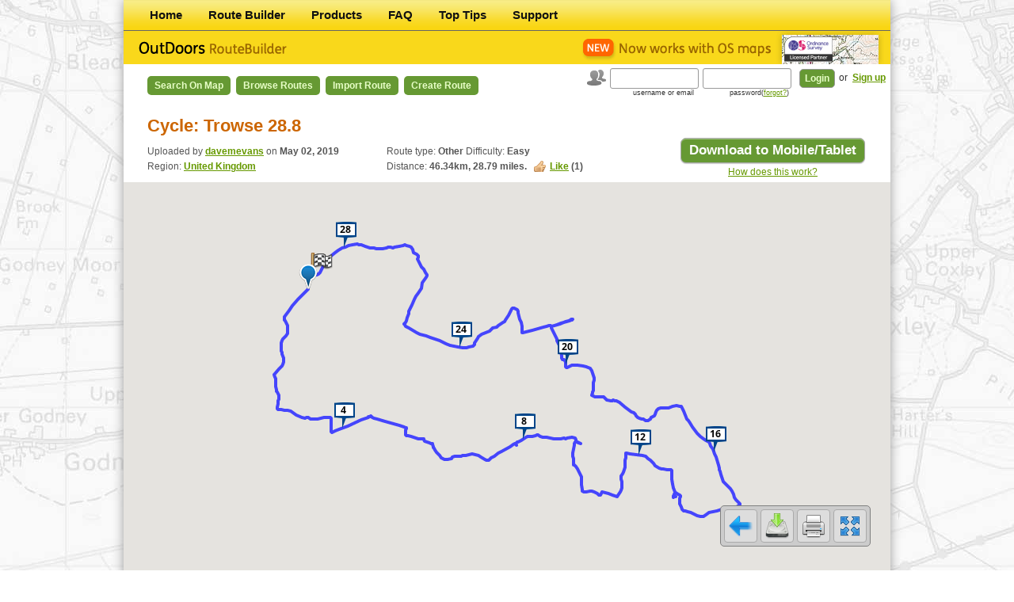

--- FILE ---
content_type: text/html; charset=UTF-8
request_url: http://outdoorsgps.com/route/show/694568_cycle-trowse-28-8
body_size: 229005
content:
<!DOCTYPE html>
<html>
<head>
    <!-- Google Tag Manager -->
    <script>(function(w,d,s,l,i){w[l]=w[l]||[];w[l].push({'gtm.start':
    new Date().getTime(),event:'gtm.js'});var f=d.getElementsByTagName(s)[0],
    j=d.createElement(s),dl=l!='dataLayer'?'&l='+l:'';j.async=true;j.src=
    'https://www.googletagmanager.com/gtm.js?id='+i+dl;f.parentNode.insertBefore(j,f);
    })(window,document,'script','dataLayer','GTM-TKZPM6T');</script>
    <!-- End Google Tag Manager -->
    <meta charset="utf-8"/>
    <meta name="viewport" content="width=device-width, initial-scale=1.0">
    <title>    Route "Cycle: Trowse 28.8" - Route Builder

</title>
                <link href="/bundles/arteziopage/css/main.css?premium" rel="stylesheet" type="text/css"/>
        <link href="/bundles/arteziopage/bootstrap/css/bootstrap.css" rel="stylesheet" type="text/css"/>
    
<link href="/bundles/artezioroutebuilder/css/route.css" rel="stylesheet" type="text/css"
      xmlns="http://www.w3.org/1999/html"/>
<link rel="stylesheet" type="text/css" media="print" href="/bundles/artezioroutebuilder/css/print.css" />

    <link href="/bundles/artezioroutebuilder/css/map.css?2016-11-16" rel="stylesheet" type="text/css"
          xmlns="http://www.w3.org/1999/html"/>
    <link rel="stylesheet" href="/bundles/artezioroutebuilder/leaflet/leaflet.css?2016-11-16" />
                <script type="text/javascript" src="/bundles/arteziopage/js/compatibility.js"></script>
        <script type="text/javascript" src="/bundles/artezioroutebuilder/js/jquery-1.7.2.min.js"></script>
        <script type="text/javascript" src="/bundles/arteziopage/bootstrap/js/bootstrap.js"></script>
        <script type="text/javascript" src="/bundles/artezioroutebuilder/js/highcharts/highcharts.js"></script>
        <script type="text/javascript" src="/bundles/artezioroutebuilder/js/jquery.betterTooltip.js"></script>
        <script type="text/javascript" src="/bundles/artezioroutebuilder/js/jquery.blockUI.js"></script>
        <script type="text/javascript" src="/bundles/artezioroutebuilder/js/cookies.js"></script>
    
    <script type="text/javascript"
            src="/bundles/artezioroutebuilder/js/html2canvas.js"></script>
    <script type="text/javascript"
            src="/bundles/artezioroutebuilder/js/jquery.printElement.min.js"></script>
    <script type="text/javascript" src="//maps.googleapis.com/maps/api/js?key=AIzaSyAfkAmWAz_wVFGS3KzgyaeZn88dvjw59HU&v=3"></script>
    <script type="text/javascript" src="/bundles/artezioroutebuilder/js/map_live.js?2017-05-15"></script>

        <script type="text/javascript"
            src="/bundles/artezioroutebuilder/js/jquery-ui-1.8.21.custom.min.js"></script>
    <script type="text/javascript" src="/bundles/artezioroutebuilder/js/selector.js"></script>
    <script type="text/javascript">
        var mapType = 'gm';
        var chart;
        var outdoormap_osmaps = null;
        var outdoormap = null;
        var premium = false;

        function initialize() {
            var opts = {"isShowDistance":1, "isEditable":0, "path":[52.609997800000,1.314155800000,52.609948800000,1.314010800000,52.609876300000,1.313900400000,52.609775800000,1.313767300000,52.609692200000,1.313634800000,52.609602500000,1.313520300000,52.609507900000,1.313390800000,52.609422000000,1.313251200000,52.609324400000,1.313096400000,52.609251000000,1.312954800000,52.609165200000,1.312804900000,52.609071800000,1.312681400000,52.608957500000,1.312464000000,52.608832800000,1.312338800000,52.608751100000,1.312177400000,52.608689400000,1.312055300000,52.608601900000,1.311957900000,52.608501900000,1.311807300000,52.608427800000,1.311694700000,52.608352600000,1.311570700000,52.608267100000,1.311414300000,52.608185300000,1.311270500000,52.608092800000,1.311114100000,52.608008800000,1.310972000000,52.607918400000,1.310820000000,52.607854100000,1.310693200000,52.607789400000,1.310559800000,52.607721600000,1.310447900000,52.607633700000,1.310308300000,52.607538800000,1.310167600000,52.607455700000,1.310046600000,52.607382200000,1.309925000000,52.607307300000,1.309813000000,52.607217500000,1.309678100000,52.607119600000,1.309533700000,52.607032900000,1.309386800000,52.606934200000,1.309225700000,52.606803200000,1.309043100000,52.606633300000,1.308807000000,52.606527500000,1.308638800000,52.606372100000,1.308463100000,52.606250500000,1.308304900000,52.606147200000,1.308158900000,52.606030200000,1.307994700000,52.605966100000,1.307881200000,52.605856300000,1.307816900000,52.605789400000,1.307700900000,52.605711600000,1.307572600000,52.605624900000,1.307458000000,52.605526300000,1.307342800000,52.605442400000,1.307226300000,52.605442400000,1.307226300000,52.605442400000,1.307226300000,52.605329100000,1.307062200000,52.605234300000,1.306928000000,52.605143200000,1.306805300000,52.605049900000,1.306702300000,52.604949900000,1.306593900000,52.604859100000,1.306490100000,52.604763600000,1.306373700000,52.604663300000,1.306241700000,52.604565600000,1.306131500000,52.604473100000,1.306026200000,52.604388400000,1.305950300000,52.604277800000,1.305856800000,52.604170200000,1.305768500000,52.604061500000,1.305654500000,52.603960700000,1.305549100000,52.603853400000,1.305449200000,52.603740500000,1.305338200000,52.603628000000,1.305208900000,52.603525000000,1.305091200000,52.603428100000,1.304991700000,52.603323300000,1.304884000000,52.603220600000,1.304762000000,52.603120500000,1.304643600000,52.603009500000,1.304531300000,52.602896800000,1.304421100000,52.602797000000,1.304318300000,52.602684300000,1.304206900000,52.602573400000,1.304097300000,52.602468300000,1.303999700000,52.602368700000,1.303929700000,52.602274000000,1.303847300000,52.602189800000,1.303783500000,52.602106900000,1.303722600000,52.602023000000,1.303775600000,52.601946700000,1.303879500000,52.601863300000,1.303959600000,52.601788500000,1.304043300000,52.601706500000,1.304140200000,52.601637900000,1.304241800000,52.601567300000,1.304335900000,52.601490400000,1.304461800000,52.601410500000,1.304544700000,52.601324100000,1.304659500000,52.601242400000,1.304746800000,52.601160800000,1.304812800000,52.601054200000,1.304905200000,52.600952900000,1.304957700000,52.600866200000,1.304997300000,52.600767700000,1.305059700000,52.600656500000,1.305117600000,52.600542200000,1.305169900000,52.600426200000,1.305206700000,52.600337900000,1.305234600000,52.600242000000,1.305241900000,52.600151400000,1.305261600000,52.600032400000,1.305289500000,52.599929400000,1.305316500000,52.599811100000,1.305326000000,52.599709900000,1.305328200000,52.599596000000,1.305336500000,52.599485500000,1.305349700000,52.599380400000,1.305372600000,52.599268100000,1.305394400000,52.599153600000,1.305411900000,52.599037600000,1.305426100000,52.599037600000,1.305426100000,52.599037600000,1.305426100000,52.598819200000,1.305398100000,52.598679600000,1.305376300000,52.598531300000,1.305325400000,52.598369900000,1.305240000000,52.598196500000,1.305143300000,52.598028700000,1.305034500000,52.597876500000,1.304899500000,52.597719800000,1.304691200000,52.597565500000,1.304484900000,52.597413600000,1.304259500000,52.597301200000,1.304018900000,52.597158100000,1.303751600000,52.597017900000,1.303510900000,52.596909800000,1.303312600000,52.596770600000,1.303130900000,52.596604500000,1.302996600000,52.596434900000,1.302929100000,52.596266500000,1.302793300000,52.596095400000,1.302692100000,52.595909400000,1.302560000000,52.595723900000,1.302498500000,52.595547000000,1.302465400000,52.595374700000,1.302451900000,52.595189300000,1.302430700000,52.594989700000,1.302437100000,52.594796300000,1.302440600000,52.594591400000,1.302493900000,52.594405600000,1.302546700000,52.594214200000,1.302559100000,52.594057200000,1.302715000000,52.593915400000,1.302716900000,52.593774100000,1.302713000000,52.593626600000,1.302708900000,52.593518900000,1.302739600000,52.593402000000,1.302779100000,52.593276300000,1.302794900000,52.593169100000,1.302817900000,52.593076600000,1.302855500000,52.592958300000,1.302895800000,52.592825000000,1.302955200000,52.592726300000,1.303011900000,52.592564900000,1.303078700000,52.592436800000,1.303116000000,52.592345100000,1.303171900000,52.592251600000,1.303232500000,52.592165500000,1.303302900000,52.592053700000,1.303397700000,52.591918500000,1.303391900000,52.591818900000,1.303440100000,52.591721300000,1.303482500000,52.591591200000,1.303538900000,52.591474100000,1.303573400000,52.591373400000,1.303616600000,52.591208500000,1.303652100000,52.591065600000,1.303607800000,52.590915800000,1.303567700000,52.590757500000,1.303515400000,52.590605900000,1.303452900000,52.590465900000,1.303414700000,52.590328900000,1.303332300000,52.590194000000,1.303238300000,52.590066500000,1.303146300000,52.589935900000,1.303049500000,52.589805200000,1.302938500000,52.589693500000,1.302790600000,52.589595100000,1.302626000000,52.589479100000,1.302456800000,52.589378100000,1.302321900000,52.589291500000,1.302166100000,52.589204000000,1.301986000000,52.589112600000,1.301832200000,52.589022100000,1.301670400000,52.588929800000,1.301538700000,52.588829500000,1.301376300000,52.588720500000,1.301219600000,52.588621600000,1.301089100000,52.588513000000,1.300914500000,52.588401900000,1.300748800000,52.588294100000,1.300624000000,52.588202100000,1.300520600000,52.588081500000,1.300402300000,52.587956100000,1.300266200000,52.587863400000,1.300198000000,52.587776800000,1.300108600000,52.587681100000,1.299985300000,52.587601000000,1.299846600000,52.587538400000,1.299719100000,52.587467500000,1.299590300000,52.587467500000,1.299590300000,52.587467500000,1.299590300000,52.587248400000,1.299664100000,52.587167300000,1.299750500000,52.587076600000,1.299776300000,52.586974300000,1.299797900000,52.586884600000,1.299832300000,52.586787600000,1.299876400000,52.586688000000,1.299925900000,52.586588000000,1.299956000000,52.586488000000,1.300001100000,52.586394600000,1.300035900000,52.586394600000,1.300035900000,52.586394600000,1.300035900000,52.586185500000,1.300235400000,52.586091700000,1.300284000000,52.586000200000,1.300282000000,52.585895900000,1.300274000000,52.585804400000,1.300293400000,52.585708200000,1.300316400000,52.585596000000,1.300287100000,52.585500200000,1.300287500000,52.585399500000,1.300275600000,52.585283100000,1.300253900000,52.585192000000,1.300258200000,52.585076000000,1.300247500000,52.584958400000,1.300264400000,52.584841800000,1.300284300000,52.584735300000,1.300279900000,52.584637000000,1.300285700000,52.584522800000,1.300287800000,52.584429400000,1.300273100000,52.584335200000,1.300279400000,52.584242400000,1.300299700000,52.584144100000,1.300346200000,52.584028000000,1.300339300000,52.583928400000,1.300305300000,52.583826700000,1.300319800000,52.583733300000,1.300325800000,52.583628500000,1.300361000000,52.583527800000,1.300388200000,52.583420900000,1.300403400000,52.583298100000,1.300434700000,52.583197100000,1.300516700000,52.583087100000,1.300582900000,52.583012100000,1.300670600000,52.582935300000,1.300756400000,52.582849000000,1.300854400000,52.582777800000,1.300948700000,52.582698900000,1.301029400000,52.582621600000,1.301105300000,52.582536800000,1.301199200000,52.582447400000,1.301283500000,52.582358700000,1.301396900000,52.582272700000,1.301476400000,52.582167000000,1.301562700000,52.582063000000,1.301593000000,52.581965100000,1.301570300000,52.581863300000,1.301562000000,52.581767900000,1.301520900000,52.581663100000,1.301543900000,52.581577100000,1.301491600000,52.581482500000,1.301478600000,52.581394500000,1.301433700000,52.581299700000,1.301407700000,52.581202900000,1.301366100000,52.581097900000,1.301359300000,52.580993900000,1.301371400000,52.580889600000,1.301379700000,52.580784000000,1.301345100000,52.580687400000,1.301330100000,52.580582700000,1.301298600000,52.580472900000,1.301229400000,52.580375600000,1.301196100000,52.580276000000,1.301162100000,52.580177300000,1.301149200000,52.580078800000,1.301136300000,52.579986100000,1.301114200000,52.579895500000,1.301124800000,52.579795700000,1.301107700000,52.579699500000,1.301075100000,52.579588300000,1.301023700000,52.579496400000,1.300981800000,52.579398900000,1.300935100000,52.579288200000,1.300894400000,52.579200000000,1.300863200000,52.579110800000,1.300838300000,52.578997200000,1.300815100000,52.578899800000,1.300815900000,52.578803300000,1.300796400000,52.578701100000,1.300773500000,52.578610500000,1.300757000000,52.578610500000,1.300757000000,52.578610500000,1.300757000000,52.578378600000,1.300912400000,52.578332500000,1.301043300000,52.578323900000,1.301230000000,52.578315300000,1.301395600000,52.578293800000,1.301569500000,52.578275300000,1.301737900000,52.578255600000,1.301917600000,52.578240300000,1.302064300000,52.578220700000,1.302234100000,52.578200600000,1.302408300000,52.578183800000,1.302594900000,52.578170300000,1.302750100000,52.578151600000,1.302921300000,52.578135700000,1.303074500000,52.578116800000,1.303247100000,52.578096900000,1.303428500000,52.578076900000,1.303581400000,52.578055800000,1.303739200000,52.578039000000,1.303895300000,52.578022000000,1.304051300000,52.578014200000,1.304205300000,52.578007000000,1.304361400000,52.577996400000,1.304551300000,52.577999700000,1.304717900000,52.577990700000,1.304913600000,52.577981700000,1.305104400000,52.577972500000,1.305285300000,52.577962800000,1.305481100000,52.577951300000,1.305672300000,52.577929000000,1.305882600000,52.577901600000,1.306077400000,52.577879100000,1.306274800000,52.577853500000,1.306466700000,52.577814800000,1.306640100000,52.577749600000,1.306803000000,52.577699200000,1.306969500000,52.577644500000,1.307138100000,52.577585500000,1.307276000000,52.577539000000,1.307426900000,52.577493900000,1.307568900000,52.577436500000,1.307699000000,52.577370300000,1.307853900000,52.577299900000,1.307978000000,52.577242400000,1.308109400000,52.577181000000,1.308248600000,52.577126000000,1.308368800000,52.577077300000,1.308499200000,52.577029200000,1.308651400000,52.576982600000,1.308799500000,52.576933400000,1.308931800000,52.576867900000,1.309096000000,52.576808300000,1.309261400000,52.576744000000,1.309421600000,52.576686800000,1.309576200000,52.576650800000,1.309716700000,52.576599100000,1.309862000000,52.576553300000,1.309991100000,52.576511400000,1.310136000000,52.576465500000,1.310266400000,52.576407000000,1.310430400000,52.576354200000,1.310570800000,52.576302000000,1.310734200000,52.576261000000,1.310869900000,52.576229400000,1.311014500000,52.576176700000,1.311172300000,52.576138000000,1.311341000000,52.576086900000,1.311511900000,52.576064700000,1.311714300000,52.576053600000,1.311878100000,52.576049400000,1.312025800000,52.576033600000,1.312193300000,52.576022400000,1.312363500000,52.575999700000,1.312535000000,52.575992700000,1.312684800000,52.575995700000,1.312837600000,52.576028500000,1.313010800000,52.576062600000,1.313188100000,52.576077400000,1.313339500000,52.576106900000,1.313518100000,52.576117800000,1.313667700000,52.576102700000,1.313819100000,52.576086100000,1.313971400000,52.576057900000,1.314132500000,52.576020500000,1.314314400000,52.575983100000,1.314504600000,52.575946300000,1.314672900000,52.575913000000,1.314828700000,52.575867100000,1.314978800000,52.575812500000,1.315137200000,52.575755400000,1.315282000000,52.575674600000,1.315420400000,52.575622700000,1.315550700000,52.575599100000,1.315698000000,52.575607200000,1.315867900000,52.575627800000,1.316033300000,52.575651700000,1.316201500000,52.575700600000,1.316385600000,52.575745900000,1.316561000000,52.575791700000,1.316742400000,52.575814900000,1.316925700000,52.575832000000,1.317095600000,52.575835200000,1.317255000000,52.575826000000,1.317418300000,52.575808400000,1.317617600000,52.575796900000,1.317775700000,52.575791700000,1.317930300000,52.575800400000,1.318189200000,52.575807100000,1.318419400000,52.575819600000,1.318625800000,52.575824300000,1.318776000000,52.575813600000,1.318966900000,52.575833800000,1.319142700000,52.575852500000,1.319313000000,52.575868200000,1.319470900000,52.575893800000,1.319639500000,52.575927700000,1.319816700000,52.575959100000,1.319971800000,52.575996400000,1.320118800000,52.576032400000,1.320254900000,52.576060700000,1.320399300000,52.576082000000,1.320573100000,52.576108700000,1.320746500000,52.576119500000,1.320952700000,52.576124900000,1.321141300000,52.576116000000,1.321319400000,52.576105300000,1.321473000000,52.576111000000,1.321669400000,52.576111800000,1.321886100000,52.576091100000,1.322101300000,52.576083600000,1.322290700000,52.576104900000,1.322450700000,52.576104100000,1.322604600000,52.576110500000,1.322755900000,52.576111000000,1.322924900000,52.576090600000,1.323109100000,52.576072300000,1.323278700000,52.576085500000,1.323463100000,52.576092600000,1.323636900000,52.576084800000,1.323826500000,52.576053800000,1.323981500000,52.575959200000,1.324076800000,52.575865600000,1.324085300000,52.575773000000,1.324088800000,52.575680800000,1.324090700000,52.575573600000,1.324085600000,52.575474300000,1.324080800000,52.575369800000,1.324104200000,52.575271900000,1.324106300000,52.575160700000,1.324124000000,52.575044800000,1.324140400000,52.574923100000,1.324148500000,52.574824100000,1.324152900000,52.574732500000,1.324166900000,52.574625500000,1.324178600000,52.574528700000,1.324188100000,52.574397900000,1.324196400000,52.574274100000,1.324185100000,52.574177700000,1.324174200000,52.574086600000,1.324189500000,52.573988900000,1.324161100000,52.573879200000,1.324139400000,52.573758500000,1.324165300000,52.573650700000,1.324184000000,52.573524300000,1.324197000000,52.573396000000,1.324224900000,52.573253200000,1.324229200000,52.573123900000,1.324235300000,52.572983500000,1.324239100000,52.572877800000,1.324244400000,52.572775000000,1.324236300000,52.572670500000,1.324243000000,52.572558400000,1.324251900000,52.572558400000,1.324251900000,52.572558400000,1.324251900000,52.572386000000,1.324258600000,52.572275800000,1.324266800000,52.572275800000,1.324266800000,52.572275800000,1.324266800000,52.572189500000,1.324538900000,52.572253400000,1.324697200000,52.572301700000,1.324831500000,52.572353300000,1.324967900000,52.572403800000,1.325151400000,52.572457500000,1.325319900000,52.572498800000,1.325494800000,52.572543800000,1.325657400000,52.572591300000,1.325825800000,52.572636400000,1.325976900000,52.572690100000,1.326173800000,52.572744200000,1.326402100000,52.572803000000,1.326663100000,52.572856000000,1.326896600000,52.572913600000,1.327111200000,52.572954500000,1.327341800000,52.572999100000,1.327607300000,52.573040300000,1.327814000000,52.573097600000,1.328068300000,52.573153800000,1.328285600000,52.573216000000,1.328510200000,52.573273400000,1.328686800000,52.573365300000,1.328908500000,52.573407800000,1.329158400000,52.573449400000,1.329393800000,52.573517800000,1.329633600000,52.573567900000,1.329878800000,52.573607100000,1.330081800000,52.573645800000,1.330269900000,52.573689800000,1.330529700000,52.573770100000,1.330820500000,52.573830100000,1.331070700000,52.573908700000,1.331306800000,52.573908700000,1.331306800000,52.573908700000,1.331306800000,52.574016000000,1.331654500000,52.574063700000,1.331895800000,52.574132200000,1.332156000000,52.574195300000,1.332398100000,52.574270900000,1.332659600000,52.574313400000,1.332882800000,52.574364400000,1.333145400000,52.574431100000,1.333386200000,52.574487300000,1.333635400000,52.574546300000,1.333901700000,52.574607900000,1.334077500000,52.574637300000,1.334281200000,52.574668500000,1.334422700000,52.574716600000,1.334588800000,52.574749700000,1.334788700000,52.574795300000,1.334968800000,52.574847600000,1.335134200000,52.574893100000,1.335297400000,52.574939500000,1.335469000000,52.574969400000,1.335642900000,52.575009700000,1.335812700000,52.575066500000,1.335961200000,52.575125500000,1.336123500000,52.575174300000,1.336274700000,52.575222600000,1.336428200000,52.575272100000,1.336590300000,52.575306700000,1.336777600000,52.575339000000,1.336954500000,52.575377900000,1.337139800000,52.575425200000,1.337274200000,52.575482700000,1.337475000000,52.575526500000,1.337656800000,52.575594000000,1.337893800000,52.575631900000,1.338042200000,52.575678100000,1.338228100000,52.575725400000,1.338435300000,52.575776400000,1.338627700000,52.575824600000,1.338813700000,52.575860700000,1.338994900000,52.575898400000,1.339172400000,52.575948800000,1.339332600000,52.575993200000,1.339487400000,52.576031300000,1.339654800000,52.576081900000,1.339831000000,52.576114400000,1.340008400000,52.576134000000,1.340168700000,52.576155000000,1.340330400000,52.576155000000,1.340330400000,52.576155000000,1.340330400000,52.576292700000,1.340478500000,52.576369600000,1.340574900000,52.576391000000,1.340757200000,52.576339700000,1.340922900000,52.576323200000,1.341068500000,52.576323200000,1.341068500000,52.576323200000,1.341068500000,52.576369400000,1.341225200000,52.576369400000,1.341225200000,52.576369400000,1.341225200000,52.576519100000,1.341411600000,52.576436800000,1.341512600000,52.576333800000,1.341557600000,52.576261100000,1.341662600000,52.576196200000,1.341801100000,52.576140900000,1.341976100000,52.576085500000,1.342128000000,52.576037700000,1.342259300000,52.575988700000,1.342438600000,52.575953100000,1.342595200000,52.575915600000,1.342775000000,52.575862000000,1.342994400000,52.575831300000,1.343175800000,52.575793400000,1.343362200000,52.575764400000,1.343526500000,52.575731100000,1.343669100000,52.575703500000,1.343822200000,52.575678900000,1.344014200000,52.575653600000,1.344211300000,52.575612800000,1.344411000000,52.575583300000,1.344611900000,52.575519700000,1.344869700000,52.575490500000,1.345114400000,52.575445000000,1.345287200000,52.575416900000,1.345484300000,52.575364600000,1.345698400000,52.575311600000,1.345913400000,52.575269100000,1.346129700000,52.575248100000,1.346432500000,52.575215700000,1.346617200000,52.575176000000,1.346842400000,52.575140300000,1.347064200000,52.575104500000,1.347300200000,52.575066900000,1.347467200000,52.575041900000,1.347635100000,52.575015600000,1.347780800000,52.574998000000,1.347930900000,52.574970400000,1.348074300000,52.574953100000,1.348229400000,52.574920400000,1.348408500000,52.574884500000,1.348600600000,52.574849900000,1.348739900000,52.574822900000,1.348893600000,52.574802100000,1.349077200000,52.574770600000,1.349293900000,52.574735800000,1.349463200000,52.574704400000,1.349632000000,52.574659300000,1.349844000000,52.574616700000,1.349989700000,52.574612900000,1.350150600000,52.574585200000,1.350331100000,52.574556500000,1.350566300000,52.574536500000,1.350719600000,52.574499200000,1.350894200000,52.574447700000,1.351070200000,52.574409900000,1.351223900000,52.574406100000,1.351380100000,52.574363700000,1.351516000000,52.574335100000,1.351692900000,52.574293600000,1.351941200000,52.574243500000,1.352138000000,52.574196800000,1.352346200000,52.574156400000,1.352556800000,52.574144500000,1.352816400000,52.574088200000,1.353094600000,52.574023900000,1.353478600000,52.573959800000,1.353726600000,52.573894200000,1.353983100000,52.573840100000,1.354274400000,52.573796800000,1.354520600000,52.573755600000,1.354780300000,52.573716500000,1.354986600000,52.573671700000,1.355195200000,52.573652200000,1.355448500000,52.573623400000,1.355661800000,52.573574700000,1.355833700000,52.573538700000,1.356019300000,52.573510700000,1.356186300000,52.573468100000,1.356354200000,52.573441600000,1.356515400000,52.573413500000,1.356692700000,52.573300500000,1.356753500000,52.573175700000,1.356768800000,52.573070000000,1.356740500000,52.572981600000,1.356671500000,52.572869600000,1.356635800000,52.572755400000,1.356608600000,52.572645800000,1.356591700000,52.572551300000,1.356570300000,52.572460900000,1.356546800000,52.572356300000,1.356472100000,52.572249000000,1.356414600000,52.572147200000,1.356412200000,52.572046500000,1.356422200000,52.571943200000,1.356431700000,52.571844800000,1.356426500000,52.571734100000,1.356401600000,52.571616000000,1.356355900000,52.571490100000,1.356355300000,52.571408000000,1.356443600000,52.571361100000,1.356617100000,52.571348300000,1.356765800000,52.571348300000,1.356765800000,52.571348300000,1.356765800000,52.571340800000,1.357068100000,52.571322600000,1.357246400000,52.571328900000,1.357415300000,52.571329600000,1.357576900000,52.571341600000,1.357735200000,52.571328300000,1.357897900000,52.571306000000,1.358053600000,52.571280600000,1.358206400000,52.571260900000,1.358400800000,52.571211500000,1.358583900000,52.571169600000,1.358772700000,52.571130700000,1.358985000000,52.571087200000,1.359186900000,52.571045900000,1.359393000000,52.571009000000,1.359555300000,52.570972000000,1.359756900000,52.570938400000,1.359967100000,52.570898300000,1.360161200000,52.570861500000,1.360334000000,52.570821700000,1.360554700000,52.570788900000,1.360770500000,52.570788900000,1.360770500000,52.570788900000,1.360770500000,52.570727500000,1.361136300000,52.570675200000,1.361395800000,52.570636800000,1.361625800000,52.570607300000,1.361814900000,52.570598400000,1.362019400000,52.570585000000,1.362294700000,52.570560600000,1.362556900000,52.570553800000,1.362776700000,52.570557700000,1.363041900000,52.570544800000,1.363299700000,52.570535500000,1.363541600000,52.570526200000,1.363771800000,52.570529700000,1.364015800000,52.570509700000,1.364246700000,52.570426600000,1.364436700000,52.570310600000,1.364474000000,52.570193500000,1.364529700000,52.570071900000,1.364600500000,52.569949900000,1.364630500000,52.569837500000,1.364777100000,52.569788700000,1.364965100000,52.569781800000,1.365194300000,52.569775000000,1.365481400000,52.569746500000,1.365736200000,52.569707100000,1.365977900000,52.569657300000,1.366154900000,52.569582600000,1.366346200000,52.569523400000,1.366621300000,52.569486600000,1.366812800000,52.569440600000,1.367064700000,52.569372100000,1.367283100000,52.569314900000,1.367535400000,52.569290300000,1.367801500000,52.569280000000,1.368059700000,52.569209300000,1.368258900000,52.569071800000,1.368240800000,52.568924600000,1.368219400000,52.568805600000,1.368284300000,52.568668300000,1.368312200000,52.568513800000,1.368366500000,52.568393500000,1.368457300000,52.568305600000,1.368544600000,52.568089900000,1.368582600000,52.567933800000,1.368750000000,52.567822800000,1.368893600000,52.567709200000,1.369050400000,52.567628600000,1.369186000000,52.567523400000,1.369258900000,52.567409700000,1.369416600000,52.567207100000,1.369712400000,52.567079800000,1.369902200000,52.566978500000,1.370012900000,52.566827000000,1.370174600000,52.566744300000,1.370256500000,52.566662800000,1.370386700000,52.566576400000,1.370502900000,52.566497200000,1.370635700000,52.566371200000,1.370811300000,52.566265800000,1.370967100000,52.566173800000,1.371088200000,52.566094700000,1.371179100000,52.566020800000,1.371293500000,52.565948700000,1.371397000000,52.565870200000,1.371513100000,52.565782700000,1.371643600000,52.565667900000,1.371796500000,52.565562200000,1.371927400000,52.565474700000,1.372030300000,52.565401100000,1.372143100000,52.565325500000,1.372309000000,52.565272000000,1.372454500000,52.565195400000,1.372565000000,52.565119900000,1.372663300000,52.565035100000,1.372811800000,52.565014700000,1.373026800000,52.565014100000,1.373240500000,52.565010500000,1.373435900000,52.565025300000,1.373608800000,52.565038600000,1.373795100000,52.565052100000,1.373946400000,52.565066300000,1.374143300000,52.565092200000,1.374378300000,52.565115500000,1.374571900000,52.565136800000,1.374721100000,52.565157400000,1.374928900000,52.565177900000,1.375164100000,52.565213900000,1.375386100000,52.565251700000,1.375601700000,52.565310600000,1.375881600000,52.565310600000,1.375881600000,52.565310600000,1.375881600000,52.565387500000,1.376227300000,52.565445000000,1.376357800000,52.565511400000,1.376502800000,52.565579700000,1.376658200000,52.565666900000,1.376826400000,52.565735800000,1.376982200000,52.565795100000,1.377165500000,52.565850600000,1.377351900000,52.565867700000,1.377602800000,52.565840200000,1.377827700000,52.565840200000,1.378045100000,52.565828800000,1.378321400000,52.565824700000,1.378502000000,52.565800400000,1.378691300000,52.565818100000,1.378958100000,52.565823000000,1.379177500000,52.565829200000,1.379392000000,52.565825000000,1.379621000000,52.565829800000,1.379918000000,52.565816800000,1.380177300000,52.565846900000,1.380355100000,52.565886100000,1.380530200000,52.565939900000,1.380703900000,52.565980600000,1.380842900000,52.566041200000,1.381045200000,52.566075500000,1.381277600000,52.566111200000,1.381496100000,52.566147400000,1.381736200000,52.566158600000,1.381946000000,52.566158500000,1.382142000000,52.566150600000,1.382325900000,52.566162100000,1.382507700000,52.566167300000,1.382668900000,52.566185700000,1.382846400000,52.566194500000,1.383038900000,52.566193800000,1.383218500000,52.566196200000,1.383380700000,52.566197600000,1.383571400000,52.566226400000,1.383746700000,52.566235000000,1.383903800000,52.566235000000,1.383903800000,52.566235000000,1.383903800000,52.566336400000,1.384292100000,52.566362000000,1.384477300000,52.566379700000,1.384658800000,52.566406200000,1.384800500000,52.566441200000,1.384979200000,52.566455200000,1.385157400000,52.566452600000,1.385353100000,52.566460700000,1.385540900000,52.566456900000,1.385702300000,52.566452700000,1.385884200000,52.566451300000,1.386048200000,52.566438000000,1.386231200000,52.566415700000,1.386407900000,52.566379000000,1.386592100000,52.566350900000,1.386762600000,52.566344200000,1.386937500000,52.566337700000,1.387106700000,52.566337700000,1.387106700000,52.566337700000,1.387106700000,52.566327400000,1.387474100000,52.566284600000,1.387618100000,52.566236700000,1.387791000000,52.566186100000,1.387929700000,52.566186100000,1.387929700000,52.566186100000,1.387929700000,52.566119400000,1.388133200000,52.566035600000,1.388304300000,52.565930000000,1.388468200000,52.565834600000,1.388630100000,52.565739000000,1.388777100000,52.565629900000,1.388918500000,52.565545000000,1.389085700000,52.565478600000,1.389309100000,52.565417900000,1.389551200000,52.565321300000,1.389779600000,52.565268000000,1.390009500000,52.565221100000,1.390238100000,52.565170200000,1.390496600000,52.565112600000,1.390732100000,52.565036300000,1.390949300000,52.564994900000,1.391189100000,52.564955700000,1.391374800000,52.564912500000,1.391590400000,52.564861300000,1.391806300000,52.564814500000,1.391994200000,52.564822600000,1.392191500000,52.564886900000,1.392373000000,52.564956700000,1.392542900000,52.565019700000,1.392701700000,52.565081700000,1.392835600000,52.565153000000,1.392994200000,52.565216600000,1.393165100000,52.565270300000,1.393322600000,52.565365000000,1.393513700000,52.565443200000,1.393662500000,52.565523700000,1.393854500000,52.565582600000,1.393996700000,52.565655000000,1.394130300000,52.565731000000,1.394299800000,52.565798500000,1.394509400000,52.565882700000,1.394639100000,52.565957100000,1.394828700000,52.565987000000,1.395005600000,52.566109400000,1.395221300000,52.566226100000,1.395391300000,52.566327000000,1.395569900000,52.566373300000,1.395741900000,52.566468300000,1.395919500000,52.566539300000,1.396105500000,52.566612100000,1.396281500000,52.566715400000,1.396468700000,52.566793800000,1.396697600000,52.566848700000,1.396889800000,52.566926800000,1.397076800000,52.566998200000,1.397331700000,52.567053500000,1.397539500000,52.567133000000,1.397699000000,52.567179100000,1.397924600000,52.567269300000,1.398067100000,52.567339000000,1.398252700000,52.567429500000,1.398463700000,52.567492400000,1.398718900000,52.567568300000,1.399006600000,52.567636900000,1.399257400000,52.567694500000,1.399463600000,52.567745500000,1.399657300000,52.567843500000,1.399933100000,52.567924900000,1.400184900000,52.568005200000,1.400424200000,52.568093300000,1.400661100000,52.568161600000,1.400850600000,52.568241300000,1.401055200000,52.568316100000,1.401280000000,52.568401400000,1.401554400000,52.568460700000,1.401745000000,52.568471700000,1.401925300000,52.568551600000,1.402108800000,52.568604800000,1.402302000000,52.568687800000,1.402481300000,52.568754600000,1.402663500000,52.568810300000,1.402850800000,52.568900900000,1.403025700000,52.568967200000,1.403217200000,52.569022500000,1.403386200000,52.569090600000,1.403545800000,52.569152300000,1.403715800000,52.569176300000,1.403890200000,52.569118800000,1.404039900000,52.569118800000,1.404039900000,52.569118800000,1.404039900000,52.568793300000,1.404579200000,52.568793300000,1.404579200000,52.569135400000,1.404082700000,52.569135400000,1.404082700000,52.569135400000,1.404082700000,52.569135400000,1.404082700000,52.569296400000,1.404079400000,52.569342500000,1.404242800000,52.569387700000,1.404391100000,52.569437800000,1.404538700000,52.569487500000,1.404669500000,52.569572400000,1.404744900000,52.569572400000,1.404744900000,52.569572400000,1.404744900000,52.569663500000,1.405032600000,52.569647200000,1.405198900000,52.569641000000,1.405364500000,52.569684500000,1.405518100000,52.569744900000,1.405654800000,52.569817300000,1.405768500000,52.569859100000,1.405911200000,52.569919800000,1.406027200000,52.569979900000,1.406172000000,52.570020300000,1.406316900000,52.570072200000,1.406452900000,52.570124600000,1.406575700000,52.570183200000,1.406693200000,52.570219300000,1.406849500000,52.570285200000,1.407003000000,52.570350800000,1.407120800000,52.570423000000,1.407275400000,52.570487500000,1.407417000000,52.570544100000,1.407574200000,52.570617200000,1.407733800000,52.570676200000,1.407880100000,52.570730500000,1.408018100000,52.570778700000,1.408152200000,52.570839300000,1.408308300000,52.570906200000,1.408451800000,52.570971400000,1.408574700000,52.571022700000,1.408696500000,52.571071900000,1.408878200000,52.571125900000,1.409050700000,52.571172800000,1.409235300000,52.571193100000,1.409414100000,52.571207600000,1.409583300000,52.571207800000,1.409749500000,52.571202000000,1.409946700000,52.571188400000,1.410142100000,52.571182400000,1.410320300000,52.571182400000,1.410320300000,52.571182400000,1.410320300000,52.571180800000,1.410614500000,52.571172000000,1.410819900000,52.571157900000,1.411031800000,52.571156800000,1.411251100000,52.571183400000,1.411489400000,52.571215000000,1.411701300000,52.571215000000,1.411701300000,52.571215000000,1.411701300000,52.571278800000,1.411973800000,52.571313000000,1.412160600000,52.571352600000,1.412338400000,52.571390200000,1.412499900000,52.571431000000,1.412668000000,52.571469500000,1.412839100000,52.571505000000,1.413008400000,52.571536800000,1.413181400000,52.571576600000,1.413346900000,52.571576600000,1.413346900000,52.571576600000,1.413346900000,52.571639200000,1.413707000000,52.571582900000,1.413856200000,52.571501600000,1.414003700000,52.571421100000,1.414129700000,52.571342300000,1.414264700000,52.571275200000,1.414407200000,52.571210100000,1.414554600000,52.571152400000,1.414677300000,52.571097000000,1.414809200000,52.571061900000,1.414952200000,52.571061900000,1.414952200000,52.571061900000,1.414952200000,52.571004300000,1.415161700000,52.570979000000,1.415315300000,52.570945800000,1.415465500000,52.570925800000,1.415636200000,52.570911900000,1.415805800000,52.570926900000,1.415982300000,52.570928300000,1.416144000000,52.570932200000,1.416350900000,52.570912000000,1.416545200000,52.570902700000,1.416708200000,52.570891900000,1.416878300000,52.570872500000,1.417055700000,52.570851400000,1.417240700000,52.570828800000,1.417428100000,52.570811100000,1.417631300000,52.570789200000,1.417826600000,52.570763800000,1.418031400000,52.570741900000,1.418230000000,52.570715000000,1.418424100000,52.570679400000,1.418638700000,52.570643200000,1.418829800000,52.570626600000,1.418998400000,52.570600400000,1.419193100000,52.570558100000,1.419365800000,52.570544200000,1.419580100000,52.570529500000,1.419804000000,52.570518200000,1.420009500000,52.570506200000,1.420218900000,52.570513500000,1.420398700000,52.570471100000,1.420651300000,52.570442600000,1.420873400000,52.570433800000,1.421063300000,52.570413700000,1.421288600000,52.570405900000,1.421473500000,52.570375200000,1.421628400000,52.570372700000,1.421792700000,52.570402100000,1.421994400000,52.570409600000,1.422172400000,52.570435800000,1.422344100000,52.570478400000,1.422544000000,52.570517200000,1.422741700000,52.570572600000,1.422968100000,52.570577000000,1.423177800000,52.570589900000,1.423375700000,52.570609300000,1.423591500000,52.570595300000,1.423816000000,52.570608100000,1.423969800000,52.570615600000,1.424158500000,52.570622800000,1.424346800000,52.570633100000,1.424520500000,52.570633100000,1.424520500000,52.570633100000,1.424520500000,52.570642000000,1.424870700000,52.570618000000,1.425086600000,52.570596100000,1.425278300000,52.570581100000,1.425494600000,52.570564700000,1.425742400000,52.570593500000,1.425951200000,52.570620800000,1.426146700000,52.570659600000,1.426310000000,52.570700200000,1.426499600000,52.570734600000,1.426663000000,52.570778500000,1.426851000000,52.570818400000,1.427052500000,52.570813600000,1.427322400000,52.570835000000,1.427529500000,52.570845200000,1.427754800000,52.570825100000,1.428008500000,52.570828400000,1.428222200000,52.570854900000,1.428437900000,52.570849300000,1.428662300000,52.570844900000,1.428867700000,52.570841000000,1.429046800000,52.570833600000,1.429221500000,52.570805100000,1.429438200000,52.570786500000,1.429626000000,52.570748600000,1.429855800000,52.570718400000,1.429997100000,52.570660500000,1.430126800000,52.570582800000,1.430222700000,52.570485700000,1.430284800000,52.570389800000,1.430336700000,52.570295800000,1.430359500000,52.570190500000,1.430346200000,52.570091500000,1.430305100000,52.569981300000,1.430275800000,52.569869100000,1.430281200000,52.569764900000,1.430300400000,52.569685300000,1.430371100000,52.569657800000,1.430521700000,52.569611500000,1.430672000000,52.569622000000,1.430837800000,52.569566700000,1.430980200000,52.569527500000,1.431153400000,52.569485600000,1.431316300000,52.569450200000,1.431467000000,52.569406000000,1.431622000000,52.569363300000,1.431773500000,52.569316300000,1.431944600000,52.569269900000,1.432088800000,52.569218800000,1.432235000000,52.569218800000,1.432235000000,52.569218800000,1.432235000000,52.569295800000,1.432027500000,52.569350500000,1.431899600000,52.569392500000,1.431717100000,52.569436600000,1.431527700000,52.569496300000,1.431366000000,52.569543300000,1.431210100000,52.569577200000,1.431028500000,52.569602000000,1.430829300000,52.569637700000,1.430629400000,52.569692500000,1.430419300000,52.569731000000,1.430240600000,52.569752200000,1.430096300000,52.569752200000,1.430096300000,52.569752200000,1.430096300000,52.569677500000,1.429816100000,52.569585400000,1.429743100000,52.569489000000,1.429721800000,52.569392800000,1.429713200000,52.569282100000,1.429702100000,52.569172200000,1.429716400000,52.569076700000,1.429727500000,52.568958500000,1.429705800000,52.568845500000,1.429686400000,52.568686200000,1.429613800000,52.568561300000,1.429609400000,52.568415700000,1.429574300000,52.568305900000,1.429529100000,52.568164300000,1.429453900000,52.568031800000,1.429396500000,52.567871800000,1.429316700000,52.567714900000,1.429293700000,52.567554300000,1.429213900000,52.567402400000,1.429156900000,52.567268300000,1.429123600000,52.567176700000,1.429136000000,52.567043700000,1.429097400000,52.566931900000,1.429079500000,52.566809000000,1.429074800000,52.566683000000,1.429042800000,52.566546600000,1.429011500000,52.566381400000,1.429027400000,52.566201900000,1.429022600000,52.566009600000,1.429055800000,52.565836800000,1.429085700000,52.565650300000,1.429094300000,52.565439400000,1.429185300000,52.565235400000,1.429230700000,52.565047300000,1.429293400000,52.564839400000,1.429161700000,52.564679300000,1.429238600000,52.564487800000,1.429234700000,52.564377400000,1.429276400000,52.564254100000,1.429256900000,52.564122500000,1.429229000000,52.563970200000,1.429232000000,52.563815800000,1.429263700000,52.563712200000,1.429386100000,52.563618300000,1.429540600000,52.563540200000,1.429682600000,52.563478900000,1.429828300000,52.563412900000,1.429964200000,52.563325000000,1.430089100000,52.563243200000,1.430169300000,52.563161000000,1.430258900000,52.563076300000,1.430352900000,52.562990100000,1.430421600000,52.562904400000,1.430517400000,52.562834400000,1.430624900000,52.562757000000,1.430762700000,52.562679500000,1.430861800000,52.562583700000,1.430935100000,52.562501100000,1.431028800000,52.562409700000,1.431116700000,52.562330700000,1.431197800000,52.562236000000,1.431276800000,52.562138700000,1.431359600000,52.562045200000,1.431443400000,52.561938800000,1.431537100000,52.561823900000,1.431639300000,52.561725400000,1.431748400000,52.561617400000,1.431830600000,52.561502100000,1.431906200000,52.561390800000,1.431977600000,52.561290800000,1.432052300000,52.561183200000,1.432141300000,52.561079700000,1.432224200000,52.560985700000,1.432290100000,52.560885900000,1.432363700000,52.560772500000,1.432438900000,52.560647600000,1.432488500000,52.560505100000,1.432547500000,52.560350800000,1.432586700000,52.560185600000,1.432611600000,52.560003200000,1.432640300000,52.559800000000,1.432691900000,52.559596100000,1.432712800000,52.559434700000,1.432726700000,52.559216600000,1.432760400000,52.559019700000,1.432754200000,52.558845900000,1.432761400000,52.558690900000,1.432747500000,52.558540000000,1.432722700000,52.558368700000,1.432734100000,52.558214800000,1.432765600000,52.558063400000,1.432760200000,52.557917000000,1.432792900000,52.557776500000,1.432796600000,52.557641200000,1.432821900000,52.557526100000,1.432845800000,52.557408800000,1.432839400000,52.557254200000,1.432898700000,52.557142400000,1.432919700000,52.556990000000,1.432956800000,52.556861100000,1.433026800000,52.556777400000,1.433145900000,52.556719100000,1.433273300000,52.556611600000,1.433421700000,52.556547300000,1.433575300000,52.556465100000,1.433670000000,52.556465100000,1.433670000000,52.556465100000,1.433670000000,52.556432700000,1.434120300000,52.556456200000,1.434300300000,52.556481500000,1.434525300000,52.556507900000,1.434738100000,52.556507900000,1.434738100000,52.556507900000,1.434738100000,52.556551400000,1.435097900000,52.556572200000,1.435256700000,52.556596100000,1.435443300000,52.556620600000,1.435604000000,52.556667400000,1.435737100000,52.556731900000,1.435878200000,52.556732400000,1.436071400000,52.556741100000,1.436294200000,52.556750200000,1.436544400000,52.556757900000,1.436754400000,52.556767200000,1.436956900000,52.556755300000,1.437153200000,52.556730700000,1.437385700000,52.556676600000,1.437638000000,52.556580600000,1.437962800000,52.556517000000,1.438197800000,52.556481300000,1.438386200000,52.556412600000,1.438608500000,52.556365100000,1.438764100000,52.556306000000,1.438916000000,52.556251300000,1.439047800000,52.556188100000,1.439186600000,52.556116200000,1.439342600000,52.556045700000,1.439493000000,52.555960600000,1.439646800000,52.555881400000,1.439790600000,52.555813800000,1.439963400000,52.555773700000,1.440149100000,52.555753600000,1.440329100000,52.555741400000,1.440507300000,52.555732700000,1.440705000000,52.555754100000,1.440870100000,52.555817800000,1.440984000000,52.555914600000,1.441039300000,52.556035200000,1.441104300000,52.556160100000,1.441169100000,52.556261400000,1.441258400000,52.556338000000,1.441361800000,52.556427000000,1.441467900000,52.556511100000,1.441597000000,52.556542500000,1.441791800000,52.556518900000,1.441986800000,52.556499800000,1.442131800000,52.556482500000,1.442312300000,52.556457000000,1.442462900000,52.556432700000,1.442612000000,52.556396700000,1.442793500000,52.556353400000,1.442977500000,52.556301600000,1.443143700000,52.556251000000,1.443320000000,52.556209600000,1.443454100000,52.556175400000,1.443592000000,52.556128600000,1.443749900000,52.556090600000,1.443904400000,52.556051600000,1.444066500000,52.556031800000,1.444224300000,52.556031800000,1.444224300000,52.556031800000,1.444224300000,52.555990500000,1.444406200000,52.555990500000,1.444406200000,52.555990500000,1.444406200000,52.555947400000,1.444597800000,52.555932500000,1.444773100000,52.555893100000,1.444967900000,52.555859500000,1.445105800000,52.555835200000,1.445268600000,52.555798500000,1.445416700000,52.555766400000,1.445571000000,52.555728000000,1.445731400000,52.555728000000,1.445731400000,52.555728000000,1.445731400000,52.555687200000,1.445966600000,52.555658600000,1.446126100000,52.555623100000,1.446316300000,52.555589500000,1.446477900000,52.555551700000,1.446636900000,52.555515800000,1.446787600000,52.555478300000,1.446970500000,52.555460000000,1.447131000000,52.555447500000,1.447297300000,52.555418300000,1.447446500000,52.555380800000,1.447600900000,52.555340700000,1.447781000000,52.555340700000,1.447781000000,52.555340700000,1.447781000000,52.555286300000,1.447999400000,52.555263700000,1.448142700000,52.555263700000,1.448142700000,52.555263700000,1.448142700000,52.555424900000,1.448325100000,52.555503500000,1.448413700000,52.555591800000,1.448488400000,52.555679900000,1.448576600000,52.555751700000,1.448667700000,52.555836300000,1.448741400000,52.555918900000,1.448803100000,52.555918900000,1.448803100000,52.555918900000,1.448803100000,52.556088600000,1.448934300000,52.556164500000,1.449015100000,52.556260900000,1.449116200000,52.556351300000,1.449210300000,52.556449700000,1.449323400000,52.556551800000,1.449466400000,52.556623600000,1.449556400000,52.556718100000,1.449645600000,52.556797600000,1.449720600000,52.556906600000,1.449830900000,52.557015400000,1.449918900000,52.557160100000,1.450019600000,52.557307800000,1.450120100000,52.557503500000,1.450178300000,52.557727200000,1.450266500000,52.557963500000,1.450297500000,52.558182600000,1.450271700000,52.558362600000,1.450269200000,52.558590300000,1.450238300000,52.558774300000,1.450189700000,52.558939000000,1.450156800000,52.559151600000,1.450139900000,52.559349300000,1.450074800000,52.559544600000,1.450048500000,52.559759200000,1.449995000000,52.559955300000,1.449924400000,52.560161900000,1.449888800000,52.560352400000,1.449850500000,52.560569400000,1.449879100000,52.560752000000,1.449941400000,52.560950000000,1.450028300000,52.561115800000,1.450130600000,52.561217300000,1.450235500000,52.561338000000,1.450368900000,52.561454800000,1.450523400000,52.561592300000,1.450667500000,52.561714200000,1.450791500000,52.561834900000,1.450869800000,52.561925400000,1.451001700000,52.562053100000,1.451153300000,52.562186200000,1.451289000000,52.562321900000,1.451390600000,52.562449200000,1.451419200000,52.562621700000,1.451464300000,52.562766800000,1.451517300000,52.562934100000,1.451555100000,52.563100400000,1.451600600000,52.563223500000,1.451597600000,52.563352400000,1.451609300000,52.563468100000,1.451609800000,52.563577500000,1.451585900000,52.563699400000,1.451558400000,52.563823900000,1.451537600000,52.563935100000,1.451521900000,52.564032700000,1.451523700000,52.564145400000,1.451541100000,52.564263600000,1.451542700000,52.564418300000,1.451540500000,52.564554300000,1.451540800000,52.564669200000,1.451548500000,52.564791600000,1.451589300000,52.564932600000,1.451634300000,52.565058800000,1.451690800000,52.565193700000,1.451725300000,52.565310300000,1.451770600000,52.565477300000,1.451825300000,52.565636300000,1.451884200000,52.565800000000,1.451885000000,52.565963500000,1.451907200000,52.566129400000,1.451914800000,52.566302300000,1.451918600000,52.566480100000,1.451924200000,52.566651100000,1.451929300000,52.566747100000,1.451955800000,52.566771000000,1.452103600000,52.566771000000,1.452103600000,52.566771000000,1.452103600000,52.566757300000,1.452407300000,52.566743100000,1.452560000000,52.566736800000,1.452715200000,52.566724800000,1.452872600000,52.566696600000,1.453047900000,52.566671100000,1.453216300000,52.566650400000,1.453370400000,52.566632700000,1.453557700000,52.566632700000,1.453710300000,52.566642100000,1.453864400000,52.566638900000,1.454013500000,52.566630700000,1.454169300000,52.566610200000,1.454362000000,52.566588800000,1.454521900000,52.566572000000,1.454696300000,52.566554500000,1.454844100000,52.566516500000,1.455022100000,52.566486200000,1.455193400000,52.566481600000,1.455393600000,52.566476200000,1.455541200000,52.566455300000,1.455698200000,52.566432400000,1.455847800000,52.566410900000,1.456039700000,52.566403500000,1.456223600000,52.566392800000,1.456388800000,52.566385500000,1.456541800000,52.566364700000,1.456700700000,52.566344700000,1.456863500000,52.566332300000,1.457014400000,52.566316000000,1.457167000000,52.566303900000,1.457360700000,52.566291100000,1.457535900000,52.566278700000,1.457708500000,52.566256700000,1.457893900000,52.566239000000,1.458049300000,52.566219200000,1.458198400000,52.566204700000,1.458362500000,52.566179800000,1.458529400000,52.566164900000,1.458682400000,52.566148500000,1.458838600000,52.566125900000,1.459006500000,52.566113400000,1.459155600000,52.566079700000,1.459343700000,52.566047100000,1.459521400000,52.566023500000,1.459714300000,52.566001300000,1.459860500000,52.565962400000,1.460014500000,52.565912800000,1.460193200000,52.565854000000,1.460362600000,52.565801800000,1.460505000000,52.565754200000,1.460647200000,52.565699900000,1.460804200000,52.565643100000,1.460975100000,52.565595000000,1.461102300000,52.565517000000,1.461252500000,52.565459300000,1.461369600000,52.565391000000,1.461516900000,52.565337400000,1.461651100000,52.565285000000,1.461774000000,52.565229800000,1.461908900000,52.565178700000,1.462030900000,52.565099700000,1.462192600000,52.565021600000,1.462343500000,52.564937900000,1.462500500000,52.564859300000,1.462656100000,52.564777200000,1.462800400000,52.564688900000,1.462941800000,52.564591000000,1.463086300000,52.564493000000,1.463217400000,52.564393900000,1.463353100000,52.564283300000,1.463521700000,52.564180600000,1.463641000000,52.564073500000,1.463764600000,52.563966000000,1.463871000000,52.563868700000,1.464004200000,52.563764000000,1.464127000000,52.563652800000,1.464305000000,52.563575000000,1.464398000000,52.563495200000,1.464506800000,52.563426500000,1.464626400000,52.563348400000,1.464775600000,52.563271000000,1.464961600000,52.563191100000,1.465179200000,52.563113300000,1.465385200000,52.563042600000,1.465563600000,52.562975000000,1.465753000000,52.562917800000,1.465916200000,52.562850700000,1.466113600000,52.562767800000,1.466327000000,52.562664700000,1.466604000000,52.562605800000,1.466824200000,52.562567700000,1.467065600000,52.562543300000,1.467277700000,52.562538600000,1.467475700000,52.562516600000,1.467714800000,52.562506700000,1.467914000000,52.562499800000,1.468107400000,52.562487500000,1.468298100000,52.562487500000,1.468298100000,52.562487500000,1.468298100000,52.562486700000,1.468616900000,52.562479400000,1.468887300000,52.562466400000,1.469199400000,52.562453200000,1.469480300000,52.562456200000,1.469711100000,52.562451700000,1.469997600000,52.562441300000,1.470240600000,52.562424400000,1.470548200000,52.562435600000,1.470818600000,52.562378300000,1.471160500000,52.562367100000,1.471412400000,52.562332000000,1.471654100000,52.562159100000,1.471733500000,52.562022900000,1.471718700000,52.561870900000,1.471754100000,52.561737800000,1.471770800000,52.561606300000,1.471779300000,52.561422800000,1.471793000000,52.561270400000,1.471792900000,52.561108500000,1.471772100000,52.560997300000,1.471786000000,52.560862700000,1.471794800000,52.560688400000,1.471795400000,52.560535800000,1.471795500000,52.560410700000,1.471772300000,52.560273100000,1.471787300000,52.560134800000,1.471800200000,52.559993800000,1.471828800000,52.559835900000,1.471835600000,52.559714300000,1.471874500000,52.559563300000,1.471944200000,52.559419000000,1.471986100000,52.559256200000,1.472046800000,52.559133500000,1.472095900000,52.558984600000,1.472189200000,52.558794400000,1.472226000000,52.558629800000,1.472263100000,52.558507400000,1.472301200000,52.558372600000,1.472350700000,52.558231700000,1.472422700000,52.558102200000,1.472474600000,52.557947300000,1.472520000000,52.557808700000,1.472569000000,52.557681100000,1.472565800000,52.557504200000,1.472647700000,52.557337200000,1.472769000000,52.557189000000,1.472829700000,52.556996400000,1.472910600000,52.556808200000,1.473005500000,52.556717600000,1.473092200000,52.556591700000,1.473184900000,52.556491100000,1.473267600000,52.556491100000,1.473267600000,52.556491100000,1.473267600000,52.556229900000,1.473263600000,52.556229900000,1.473263600000,52.556229900000,1.473263600000,52.556139900000,1.473241400000,52.556047600000,1.473169400000,52.555966900000,1.473086500000,52.555878000000,1.473019400000,52.555788000000,1.472983100000,52.555788000000,1.472983100000,52.555788000000,1.472983100000,52.555705900000,1.472900000000,52.555618200000,1.472853900000,52.555618200000,1.472853900000,52.555618200000,1.472853900000,52.555531700000,1.472913300000,52.555454900000,1.473012400000,52.555388000000,1.473111300000,52.555326100000,1.473218800000,52.555250500000,1.473324800000,52.555250500000,1.473324800000,52.555250500000,1.473324800000,52.555276400000,1.473479400000,52.555276400000,1.473479400000,52.555276400000,1.473479400000,52.555295400000,1.473299700000,52.555295400000,1.473299700000,52.555295400000,1.473299700000,52.555245700000,1.473175800000,52.555207400000,1.473032800000,52.555193500000,1.472884100000,52.555190800000,1.472720300000,52.555185000000,1.472563500000,52.555185000000,1.472563500000,52.555185000000,1.472563500000,52.555143800000,1.472417200000,52.555143800000,1.472417200000,52.555143800000,1.472417200000,52.555298000000,1.472341600000,52.555391700000,1.472364800000,52.555391700000,1.472364800000,52.555391700000,1.472364800000,52.555449200000,1.472661900000,52.555515200000,1.472782500000,52.555581900000,1.472893800000,52.555674000000,1.472906700000,52.555770300000,1.472937400000,52.555862300000,1.472991000000,52.555949200000,1.473046800000,52.556029600000,1.473120000000,52.556117700000,1.473150500000,52.556206300000,1.473213400000,52.556206300000,1.473213400000,52.556206300000,1.473213400000,52.556373100000,1.473406600000,52.556329000000,1.473575400000,52.556290800000,1.473723600000,52.556250900000,1.473874300000,52.556221000000,1.474028200000,52.556171600000,1.474156300000,52.556125500000,1.474286700000,52.556085300000,1.474420800000,52.556042000000,1.474578200000,52.555981200000,1.474690800000,52.555930300000,1.474855700000,52.555890800000,1.475003700000,52.555820800000,1.475215000000,52.555789100000,1.475399500000,52.555696500000,1.475580800000,52.555541800000,1.475641600000,52.555433100000,1.475652100000,52.555311300000,1.475666900000,52.555180400000,1.475632600000,52.555076200000,1.475546300000,52.554954800000,1.475446600000,52.554852300000,1.475379700000,52.554737900000,1.475327000000,52.554640600000,1.475292000000,52.554542700000,1.475260700000,52.554424400000,1.475217500000,52.554303500000,1.475169600000,52.554197700000,1.475135100000,52.554054000000,1.475138000000,52.553896500000,1.475179800000,52.553806100000,1.475223400000,52.553681100000,1.475325900000,52.553589900000,1.475374700000,52.553476300000,1.475383900000,52.553361700000,1.475430500000,52.553255300000,1.475484300000,52.553140900000,1.475533500000,52.553051500000,1.475579200000,52.552956600000,1.475658900000,52.552857400000,1.475725200000,52.552754000000,1.475741700000,52.552651000000,1.475777900000,52.552543000000,1.475828000000,52.552449600000,1.475857300000,52.552368900000,1.475980600000,52.552274700000,1.476020800000,52.552172100000,1.476083300000,52.552059000000,1.476193100000,52.551944400000,1.476284400000,52.551831800000,1.476360100000,52.551733000000,1.476427900000,52.551642300000,1.476527600000,52.551596400000,1.476702400000,52.551567900000,1.476874200000,52.551547300000,1.477042000000,52.551522700000,1.477223400000,52.551502000000,1.477391100000,52.551474000000,1.477542400000,52.551445600000,1.477712200000,52.551431700000,1.477863700000,52.551397800000,1.478014400000,52.551354000000,1.478177700000,52.551354000000,1.478177700000,52.551354000000,1.478177700000,52.551283700000,1.478477900000,52.551255000000,1.478650800000,52.551226200000,1.478806700000,52.551201600000,1.478988300000,52.551184600000,1.479159100000,52.551171800000,1.479317800000,52.551155600000,1.479471500000,52.551115900000,1.479647200000,52.551072000000,1.479828000000,52.551023800000,1.480016200000,52.550985900000,1.480192500000,52.550977200000,1.480392200000,52.550952100000,1.480585600000,52.550899200000,1.480783100000,52.550846100000,1.480962000000,52.550805000000,1.481101000000,52.550755100000,1.481277400000,52.550698100000,1.481459200000,52.550647400000,1.481638900000,52.550621700000,1.481802100000,52.550583800000,1.482017100000,52.550547500000,1.482202400000,52.550491100000,1.482406200000,52.550444500000,1.482617700000,52.550394200000,1.482821800000,52.550352500000,1.482976900000,52.550300100000,1.483153100000,52.550254600000,1.483359600000,52.550213000000,1.483568400000,52.550185300000,1.483761800000,52.550135300000,1.483966900000,52.550099700000,1.484140900000,52.550099700000,1.484140900000,52.550099700000,1.484140900000,52.550081800000,1.484422200000,52.550055400000,1.484584800000,52.550036600000,1.484731700000,52.550009600000,1.484894700000,52.549969200000,1.485059700000,52.549941500000,1.485203100000,52.549955100000,1.485356500000,52.550002400000,1.485545700000,52.550048800000,1.485676500000,52.550099500000,1.485808500000,52.550157400000,1.485946100000,52.550214900000,1.486113900000,52.550272100000,1.486279500000,52.550330500000,1.486421100000,52.550392200000,1.486563300000,52.550445800000,1.486684400000,52.550505200000,1.486812800000,52.550563700000,1.486946400000,52.550633200000,1.487088300000,52.550713300000,1.487240100000,52.550792700000,1.487397500000,52.550869300000,1.487561700000,52.550938600000,1.487732100000,52.551005700000,1.487922300000,52.551086300000,1.488110000000,52.551154200000,1.488318700000,52.551210200000,1.488537900000,52.551262000000,1.488763200000,52.551304900000,1.488987500000,52.551343700000,1.489218400000,52.551371400000,1.489406600000,52.551383800000,1.489582500000,52.551403800000,1.489816100000,52.551439000000,1.490050900000,52.551460500000,1.490312500000,52.551487800000,1.490563400000,52.551535400000,1.490743000000,52.551558600000,1.490942000000,52.551588000000,1.491149600000,52.551602700000,1.491346100000,52.551630400000,1.491522200000,52.551656800000,1.491731200000,52.551681600000,1.491979400000,52.551697300000,1.492183100000,52.551740000000,1.492429700000,52.551771000000,1.492725600000,52.551792800000,1.493034100000,52.551829800000,1.493375900000,52.551863500000,1.493682800000,52.551929100000,1.494011800000,52.551964300000,1.494359600000,52.551995900000,1.494674600000,52.552023900000,1.495033000000,52.552032100000,1.495397700000,52.552040400000,1.495767900000,52.552035100000,1.496100000000,52.552037600000,1.496461800000,52.552027200000,1.496782800000,52.552020200000,1.497004600000,52.552009800000,1.497266000000,52.552013000000,1.497515800000,52.552039600000,1.497711100000,52.552051600000,1.497953700000,52.552077500000,1.498142100000,52.552101500000,1.498398000000,52.552131500000,1.498634500000,52.552162900000,1.498911100000,52.552209800000,1.499200500000,52.552249000000,1.499471600000,52.552310600000,1.499706500000,52.552398600000,1.499850600000,52.552501500000,1.499990800000,52.552597900000,1.500127500000,52.552670200000,1.500250400000,52.552740400000,1.500416700000,52.552816100000,1.500586200000,52.552893700000,1.500761400000,52.552963900000,1.500928900000,52.553045300000,1.501109800000,52.553102600000,1.501224800000,52.553170600000,1.501348200000,52.553234400000,1.501458500000,52.553324300000,1.501470800000,52.553410600000,1.501343400000,52.553479900000,1.501195200000,52.553566100000,1.501032700000,52.553648800000,1.500871200000,52.553729900000,1.500719800000,52.553807900000,1.500600100000,52.553898400000,1.500483200000,52.553983100000,1.500358700000,52.554059000000,1.500248400000,52.554128900000,1.500125800000,52.554192500000,1.500009500000,52.554275600000,1.499880900000,52.554342700000,1.499781800000,52.554443600000,1.499673900000,52.554524000000,1.499585900000,52.554588700000,1.499469700000,52.554665200000,1.499355100000,52.554751800000,1.499245400000,52.554855600000,1.499153600000,52.554935800000,1.499071400000,52.555034300000,1.498977500000,52.555136400000,1.498919900000,52.555244000000,1.498876900000,52.555354500000,1.498823400000,52.555446500000,1.498782200000,52.555541900000,1.498750800000,52.555636400000,1.498722000000,52.555750600000,1.498692700000,52.555851700000,1.498668900000,52.555974900000,1.498613000000,52.556097100000,1.498562600000,52.556229300000,1.498488200000,52.556344900000,1.498404600000,52.556448800000,1.498310800000,52.556540300000,1.498222400000,52.556637100000,1.498115700000,52.556715200000,1.498019100000,52.556791900000,1.497913800000,52.556882700000,1.497791900000,52.556967500000,1.497647300000,52.557042100000,1.497480500000,52.557126200000,1.497326500000,52.557210400000,1.497185500000,52.557291500000,1.497060200000,52.557291500000,1.497060200000,52.557291500000,1.497060200000,52.557449300000,1.496839600000,52.557543200000,1.496701000000,52.557625800000,1.496583400000,52.557719500000,1.496469400000,52.557813000000,1.496359700000,52.557912700000,1.496225000000,52.558011900000,1.496093200000,52.558090500000,1.495974200000,52.558168500000,1.495829700000,52.558251200000,1.495672300000,52.558344400000,1.495510000000,52.558463200000,1.495306900000,52.558575900000,1.495118300000,52.558643200000,1.494917700000,52.558748100000,1.494748000000,52.558896500000,1.494571600000,52.559015800000,1.494427500000,52.559154600000,1.494315300000,52.559282700000,1.494201600000,52.559426600000,1.494039600000,52.559569000000,1.493940600000,52.559711700000,1.493854700000,52.559886200000,1.493763900000,52.560021300000,1.493677500000,52.560189400000,1.493601100000,52.560330700000,1.493557600000,52.560469700000,1.493482700000,52.560613500000,1.493409200000,52.560744700000,1.493326400000,52.560880400000,1.493233300000,52.561023000000,1.493154300000,52.561178100000,1.493091000000,52.561338700000,1.493030100000,52.561497200000,1.492957000000,52.561645100000,1.492890600000,52.561794000000,1.492859300000,52.561877100000,1.492772400000,52.561877100000,1.492772400000,52.561877100000,1.492772400000,52.561995500000,1.492668000000,52.562086000000,1.492632600000,52.562193700000,1.492596700000,52.562316700000,1.492544300000,52.562437800000,1.492488200000,52.562530900000,1.492462800000,52.562650100000,1.492454400000,52.562758000000,1.492440800000,52.562873900000,1.492444900000,52.562979900000,1.492432300000,52.563068600000,1.492393400000,52.563174400000,1.492357900000,52.563292100000,1.492307600000,52.563402100000,1.492246700000,52.563528300000,1.492189600000,52.563614000000,1.492139900000,52.563732300000,1.492055900000,52.563864100000,1.492006100000,52.563953300000,1.491964800000,52.564068400000,1.491900000000,52.564158000000,1.491864200000,52.564245200000,1.491818600000,52.564374500000,1.491764900000,52.564519900000,1.491711600000,52.564658400000,1.491667000000,52.564780000000,1.491608100000,52.564918900000,1.491563400000,52.565040900000,1.491481000000,52.565202800000,1.491418600000,52.565343900000,1.491333400000,52.565474200000,1.491258700000,52.565604500000,1.491172100000,52.565731000000,1.491075000000,52.565847900000,1.491010800000,52.565949300000,1.490910800000,52.566087300000,1.490833600000,52.566197700000,1.490708500000,52.566331500000,1.490568300000,52.566480200000,1.490473400000,52.566604000000,1.490420800000,52.566750300000,1.490268700000,52.566891600000,1.490155100000,52.567028500000,1.490065700000,52.567187900000,1.490033100000,52.567320400000,1.489917700000,52.567452200000,1.489795300000,52.567596400000,1.489663200000,52.567736800000,1.489549000000,52.567883100000,1.489417000000,52.567993600000,1.489300200000,52.568099300000,1.489165900000,52.568207000000,1.489055500000,52.568331800000,1.488956500000,52.568410500000,1.488838200000,52.568553500000,1.488737400000,52.568637700000,1.488652500000,52.568738500000,1.488515700000,52.568922600000,1.488489700000,52.569091000000,1.488431900000,52.569210000000,1.488387200000,52.569334900000,1.488284400000,52.569454900000,1.488190400000,52.569588200000,1.488069200000,52.569694900000,1.487964300000,52.569790000000,1.487772700000,52.569869800000,1.487618000000,52.569922100000,1.487458900000,52.569966000000,1.487292400000,52.570022400000,1.487149300000,52.570050500000,1.486926800000,52.570081600000,1.486713600000,52.570122500000,1.486533600000,52.570182300000,1.486376600000,52.570242300000,1.486232600000,52.570292700000,1.486090900000,52.570350800000,1.485940700000,52.570350800000,1.485940700000,52.570350800000,1.485940700000,52.570452800000,1.485702700000,52.570517100000,1.485589700000,52.570598400000,1.485417900000,52.570677900000,1.485219100000,52.570753300000,1.485014300000,52.570825100000,1.484837200000,52.570901500000,1.484664000000,52.570979600000,1.484484600000,52.571063800000,1.484278800000,52.571143600000,1.484088000000,52.571220700000,1.483903600000,52.571326400000,1.483704100000,52.571417100000,1.483563900000,52.571500600000,1.483403800000,52.571591300000,1.483251800000,52.571669100000,1.483112300000,52.571779700000,1.482985900000,52.571895700000,1.482854000000,52.572019800000,1.482708700000,52.572130500000,1.482578100000,52.572231900000,1.482494100000,52.572344700000,1.482365600000,52.572463200000,1.482215300000,52.572587300000,1.482113600000,52.572696700000,1.481998600000,52.572800200000,1.481865700000,52.572923500000,1.481731000000,52.573026700000,1.481589300000,52.573120100000,1.481428500000,52.573224100000,1.481290200000,52.573326700000,1.481157700000,52.573450600000,1.481054800000,52.573586300000,1.480928200000,52.573693200000,1.480775900000,52.573817300000,1.480633300000,52.573972400000,1.480510700000,52.574086700000,1.480344300000,52.574224500000,1.480228700000,52.574344100000,1.480083600000,52.574475300000,1.479931200000,52.574597700000,1.479784100000,52.574715200000,1.479620100000,52.574849300000,1.479447400000,52.574971800000,1.479266100000,52.575064000000,1.479057300000,52.575219800000,1.478957800000,52.575358600000,1.478848000000,52.575504200000,1.478702500000,52.575613300000,1.478566500000,52.575763400000,1.478474800000,52.575885900000,1.478362800000,52.576013800000,1.478226000000,52.576174500000,1.478123600000,52.576290900000,1.478051600000,52.576406100000,1.478012200000,52.576537000000,1.477905400000,52.576694300000,1.477825400000,52.576777600000,1.477699400000,52.576886000000,1.477606400000,52.576995200000,1.477480300000,52.577123000000,1.477369600000,52.577253100000,1.477276300000,52.577385300000,1.477192800000,52.577506500000,1.477127400000,52.577618900000,1.477051200000,52.577713000000,1.476983600000,52.577819300000,1.476917200000,52.577915600000,1.476853600000,52.578035200000,1.476766600000,52.578163300000,1.476692600000,52.578310600000,1.476608100000,52.578432900000,1.476514600000,52.578503600000,1.476420500000,52.578613500000,1.476343700000,52.578710400000,1.476252000000,52.578801600000,1.476152600000,52.578909200000,1.476075500000,52.578985900000,1.475894200000,52.579038500000,1.475719500000,52.579078100000,1.475525500000,52.579094300000,1.475341500000,52.579104500000,1.475169000000,52.579113700000,1.475016900000,52.579123500000,1.474860400000,52.579149100000,1.474679400000,52.579151300000,1.474505200000,52.579162900000,1.474341400000,52.579222800000,1.474222200000,52.579225900000,1.474039000000,52.579204400000,1.473870200000,52.579199900000,1.473716000000,52.579191600000,1.473469400000,52.579178200000,1.473318800000,52.579166000000,1.473108400000,52.579139400000,1.472817400000,52.579111900000,1.472559500000,52.579056600000,1.472318300000,52.578992700000,1.472107500000,52.578927700000,1.471896400000,52.578894000000,1.471692300000,52.578859300000,1.471488900000,52.578811200000,1.471243100000,52.578798700000,1.471023900000,52.578767800000,1.470815500000,52.578730700000,1.470588900000,52.578683400000,1.470332700000,52.578676300000,1.470057700000,52.578623600000,1.469800300000,52.578577500000,1.469555800000,52.578561000000,1.469311800000,52.578557900000,1.469072900000,52.578560900000,1.468736200000,52.578561700000,1.468525100000,52.578572400000,1.468294800000,52.578571500000,1.468086300000,52.578589400000,1.467925200000,52.578586300000,1.467763500000,52.578582500000,1.467605200000,52.578589600000,1.467435000000,52.578588500000,1.467262100000,52.578576500000,1.467086200000,52.578560100000,1.466916700000,52.578559100000,1.466710600000,52.578577900000,1.466563400000,52.578535500000,1.466270000000,52.578493600000,1.466035000000,52.578431600000,1.465834400000,52.578340500000,1.465617300000,52.578221700000,1.465435600000,52.578104900000,1.465282500000,52.577994300000,1.465155000000,52.577876300000,1.465066200000,52.577704700000,1.464996800000,52.577579400000,1.464961100000,52.577447100000,1.464934400000,52.577313300000,1.464872700000,52.577196900000,1.464814000000,52.577049500000,1.464761400000,52.576910600000,1.464672200000,52.576807400000,1.464560800000,52.576746400000,1.464398400000,52.576660000000,1.464255800000,52.576600600000,1.464098400000,52.576557000000,1.463958700000,52.576503800000,1.463812500000,52.576441400000,1.463674500000,52.576363300000,1.463512600000,52.576290200000,1.463325100000,52.576188500000,1.463089900000,52.576084100000,1.462963500000,52.575979200000,1.462807900000,52.575855200000,1.462683800000,52.575740300000,1.462579000000,52.575637600000,1.462463900000,52.575539600000,1.462303600000,52.575447000000,1.462028900000,52.575380500000,1.461776300000,52.575313400000,1.461565000000,52.575257400000,1.461277000000,52.575279900000,1.461034000000,52.575341200000,1.460774400000,52.575391800000,1.460513400000,52.575460700000,1.460255900000,52.575533200000,1.460035900000,52.575566200000,1.459780100000,52.575650700000,1.459619000000,52.575691500000,1.459401600000,52.575727900000,1.459106300000,52.575739800000,1.458860000000,52.575723400000,1.458659900000,52.575755800000,1.458465700000,52.575753900000,1.458199400000,52.575821100000,1.457962600000,52.575903200000,1.457745400000,52.575987200000,1.457556800000,52.576071000000,1.457361000000,52.576152200000,1.457177700000,52.576218400000,1.456996100000,52.576279300000,1.456851100000,52.576344300000,1.456707000000,52.576415000000,1.456551600000,52.576487300000,1.456403600000,52.576550200000,1.456286600000,52.576679300000,1.456136200000,52.576820400000,1.456020700000,52.576939600000,1.455881800000,52.577045500000,1.455720300000,52.577169100000,1.455565200000,52.577255600000,1.455390700000,52.577393000000,1.455206900000,52.577494300000,1.455022900000,52.577569500000,1.454833300000,52.577632400000,1.454599700000,52.577685800000,1.454423100000,52.577734600000,1.454284000000,52.577794800000,1.454100000000,52.577867700000,1.453904200000,52.577937300000,1.453701300000,52.577996300000,1.453528800000,52.578078000000,1.453335000000,52.578138800000,1.453121900000,52.578195200000,1.452918300000,52.578261800000,1.452747100000,52.578321800000,1.452561900000,52.578417000000,1.452365900000,52.578520600000,1.452141600000,52.578614100000,1.451957100000,52.578706800000,1.451755300000,52.578793300000,1.451581500000,52.578872500000,1.451417900000,52.578947100000,1.451274700000,52.579014000000,1.451099900000,52.579090600000,1.450919300000,52.579172200000,1.450757900000,52.579256200000,1.450593700000,52.579334600000,1.450451200000,52.579412600000,1.450331900000,52.579485900000,1.450205000000,52.579558100000,1.450082400000,52.579628800000,1.449958900000,52.579696900000,1.449827800000,52.579770900000,1.449697400000,52.579837000000,1.449558000000,52.579892800000,1.449426500000,52.579970300000,1.449264300000,52.580041400000,1.449093000000,52.580087600000,1.448962700000,52.580129200000,1.448818800000,52.580171400000,1.448666300000,52.580215300000,1.448517800000,52.580256500000,1.448371800000,52.580323900000,1.448192600000,52.580380900000,1.448056700000,52.580426500000,1.447906300000,52.580490200000,1.447768800000,52.580533200000,1.447624000000,52.580578600000,1.447427700000,52.580620500000,1.447253400000,52.580650300000,1.447113100000,52.580672500000,1.446915200000,52.580673600000,1.446730200000,52.580659800000,1.446557800000,52.580625000000,1.446394000000,52.580583500000,1.446237000000,52.580549100000,1.446086800000,52.580537900000,1.445939300000,52.580542400000,1.445777700000,52.580555800000,1.445630700000,52.580592600000,1.445449800000,52.580617100000,1.445233100000,52.580631500000,1.445040600000,52.580650600000,1.444852600000,52.580665600000,1.444686600000,52.580681500000,1.444537300000,52.580707800000,1.444378500000,52.580736900000,1.444235600000,52.580762500000,1.444051400000,52.580796300000,1.443840200000,52.580846300000,1.443581800000,52.580904400000,1.443362100000,52.581007200000,1.443093400000,52.581080000000,1.442922700000,52.581173200000,1.442756000000,52.581281300000,1.442636100000,52.581383200000,1.442528300000,52.581483300000,1.442435200000,52.581540400000,1.442139000000,52.581576400000,1.441877900000,52.581554800000,1.441619000000,52.581553200000,1.441458600000,52.581563400000,1.441267800000,52.581541600000,1.440868900000,52.581552200000,1.440573000000,52.581514800000,1.440304400000,52.581526200000,1.440053000000,52.581531400000,1.439846200000,52.581541000000,1.439624400000,52.581557400000,1.439436000000,52.581537100000,1.439156800000,52.581532100000,1.438900700000,52.581517500000,1.438681800000,52.581515500000,1.438457600000,52.581538600000,1.438258000000,52.581604600000,1.438087400000,52.581672400000,1.437889700000,52.581738900000,1.437715200000,52.581794600000,1.437545800000,52.581882100000,1.437408600000,52.581952800000,1.437316300000,52.582069800000,1.437247500000,52.582259700000,1.437236000000,52.582387900000,1.437299800000,52.582493400000,1.437349500000,52.582598600000,1.437405400000,52.582685000000,1.437463200000,52.582795200000,1.437527000000,52.582692700000,1.437531700000,52.582785300000,1.437495100000,52.582884000000,1.437538000000,52.583002800000,1.437581600000,52.583136600000,1.437616600000,52.583286700000,1.437669100000,52.583434000000,1.437715200000,52.583583600000,1.437749800000,52.583720700000,1.437779600000,52.583879700000,1.437812000000,52.584041100000,1.437823500000,52.584215800000,1.437819300000,52.584372400000,1.437803100000,52.584560200000,1.437804100000,52.584729000000,1.437844400000,52.584923800000,1.437834000000,52.585089000000,1.437841400000,52.585231800000,1.437880600000,52.585386400000,1.437903500000,52.585552600000,1.437944800000,52.585752300000,1.437999400000,52.585938900000,1.438074700000,52.586098500000,1.438141500000,52.586282300000,1.438197100000,52.586454900000,1.438188700000,52.586624300000,1.438182000000,52.586773100000,1.438114400000,52.586933400000,1.437997900000,52.587134900000,1.437914900000,52.587292400000,1.437813300000,52.587451600000,1.437739000000,52.587599500000,1.437648700000,52.587744000000,1.437572300000,52.587875800000,1.437472400000,52.588013700000,1.437394000000,52.588170400000,1.437292200000,52.588321900000,1.437185600000,52.588483800000,1.437077600000,52.588643500000,1.436953600000,52.588776100000,1.436814800000,52.588897300000,1.436659600000,52.589017400000,1.436491600000,52.589107900000,1.436322700000,52.589191700000,1.436119800000,52.589248900000,1.435912300000,52.589297900000,1.435707300000,52.589353200000,1.435492700000,52.589411700000,1.435272900000,52.589462000000,1.435091500000,52.589527000000,1.434898400000,52.589561300000,1.434707200000,52.589596300000,1.434524400000,52.589627400000,1.434367500000,52.589646700000,1.434210800000,52.589668800000,1.434041600000,52.589689600000,1.433894000000,52.589716500000,1.433707900000,52.589739200000,1.433520400000,52.589748900000,1.433368100000,52.589753900000,1.433215000000,52.589761000000,1.433066400000,52.589767600000,1.432896100000,52.589750800000,1.432719900000,52.589744200000,1.432562100000,52.589748000000,1.432384200000,52.589765700000,1.432211900000,52.589784300000,1.432037800000,52.589793700000,1.431884000000,52.589804000000,1.431732700000,52.589814400000,1.431574200000,52.589832600000,1.431379500000,52.589855100000,1.431185800000,52.589862400000,1.431029500000,52.589862700000,1.430868400000,52.589861200000,1.430709700000,52.589859600000,1.430527100000,52.589856700000,1.430350200000,52.589872200000,1.430200400000,52.589902400000,1.430031400000,52.589939600000,1.429845400000,52.589979500000,1.429662500000,52.590011800000,1.429472600000,52.590034600000,1.429286600000,52.590032500000,1.429123700000,52.589996100000,1.428911600000,52.589937700000,1.428716400000,52.589893900000,1.428557300000,52.589823800000,1.428330500000,52.589780900000,1.428123700000,52.589745800000,1.427936200000,52.589703600000,1.427731600000,52.589672300000,1.427555300000,52.589624400000,1.427387100000,52.589575900000,1.427198100000,52.589522100000,1.427016500000,52.589453000000,1.426793500000,52.589399600000,1.426591800000,52.589361900000,1.426431900000,52.589313200000,1.426288600000,52.589267100000,1.426149200000,52.589267100000,1.426149200000,52.589267100000,1.426149200000,52.589387300000,1.425859400000,52.589493800000,1.425863600000,52.589587500000,1.425852900000,52.589679700000,1.425839600000,52.589774000000,1.425819600000,52.589869200000,1.425805700000,52.589970400000,1.425791400000,52.590087900000,1.425786000000,52.590218200000,1.425776100000,52.590349300000,1.425768700000,52.590496000000,1.425778200000,52.590653900000,1.425777400000,52.590843300000,1.425714800000,52.591022400000,1.425594300000,52.591196400000,1.425429800000,52.591357700000,1.425261800000,52.591417100000,1.425041200000,52.591433900000,1.424872100000,52.591426400000,1.424663300000,52.591461300000,1.424478500000,52.591551400000,1.424358900000,52.591645700000,1.424298900000,52.591747200000,1.424260400000,52.591857300000,1.424234300000,52.591980400000,1.424200800000,52.592090600000,1.424153600000,52.592208000000,1.424108600000,52.592319700000,1.424074600000,52.592423100000,1.424035100000,52.592529300000,1.423991600000,52.592633200000,1.423935000000,52.592751300000,1.423883300000,52.592854200000,1.423835700000,52.592965800000,1.423791400000,52.593074900000,1.423747000000,52.593174700000,1.423702000000,52.593288300000,1.423672500000,52.593403300000,1.423655800000,52.593517800000,1.423640000000,52.593634400000,1.423615000000,52.593751300000,1.423589900000,52.593873600000,1.423552400000,52.594001200000,1.423524400000,52.594116000000,1.423493100000,52.594228200000,1.423461900000,52.594351300000,1.423424400000,52.594472100000,1.423399000000,52.594595200000,1.423372600000,52.594727500000,1.423319800000,52.594815600000,1.423249300000,52.594926300000,1.423165300000,52.595026900000,1.423067100000,52.595121000000,1.422973200000,52.595219900000,1.422870600000,52.595329800000,1.422779700000,52.595433900000,1.422682100000,52.595533400000,1.422594900000,52.595671000000,1.422475400000,52.595796400000,1.422412800000,52.595906700000,1.422352700000,52.596046700000,1.422323700000,52.596193500000,1.422287800000,52.596321200000,1.422227700000,52.596433500000,1.422170800000,52.596533300000,1.422120000000,52.596636700000,1.422042800000,52.596730600000,1.421963900000,52.596840500000,1.421890600000,52.596973900000,1.421826200000,52.597060400000,1.421720300000,52.597169100000,1.421639800000,52.597285200000,1.421573100000,52.597391100000,1.421490200000,52.597491200000,1.421414500000,52.597602100000,1.421322800000,52.597722200000,1.421229300000,52.597803900000,1.421154100000,52.597921500000,1.421055100000,52.598006100000,1.420998300000,52.598100400000,1.420933300000,52.598180300000,1.420862700000,52.598311200000,1.420774700000,52.598400400000,1.420715600000,52.598496500000,1.420664000000,52.598581500000,1.420605100000,52.598675800000,1.420558600000,52.598797100000,1.420453800000,52.598929400000,1.420374300000,52.599063100000,1.420298200000,52.599154400000,1.420208500000,52.599252900000,1.420134500000,52.599350600000,1.420070600000,52.599472600000,1.419994200000,52.599583300000,1.419922700000,52.599676300000,1.419855700000,52.599773000000,1.419797400000,52.599884600000,1.419721900000,52.600002800000,1.419657400000,52.600116000000,1.419659000000,52.600194600000,1.419805900000,52.600235300000,1.420053200000,52.600274200000,1.420347200000,52.600326500000,1.420591900000,52.600373200000,1.420862800000,52.600439700000,1.421147900000,52.600499800000,1.421488400000,52.600553400000,1.421798000000,52.600588700000,1.422033100000,52.600623200000,1.422224400000,52.600658800000,1.422384200000,52.600697100000,1.422572100000,52.600739600000,1.422762300000,52.600777400000,1.422974700000,52.600824700000,1.423234800000,52.600875800000,1.423505600000,52.600926100000,1.423803200000,52.600983800000,1.424070700000,52.601014500000,1.424260300000,52.601058900000,1.424476400000,52.601098300000,1.424727400000,52.601148500000,1.424938000000,52.601192000000,1.425132100000,52.601236300000,1.425388100000,52.601270900000,1.425646000000,52.601321300000,1.425878900000,52.601376400000,1.426141300000,52.601425200000,1.426416200000,52.601487700000,1.426674000000,52.601540100000,1.426935400000,52.601577000000,1.427175400000,52.601618700000,1.427371900000,52.601650100000,1.427557300000,52.601688800000,1.427734500000,52.601716300000,1.427895200000,52.601745100000,1.428043600000,52.601764200000,1.428224200000,52.601782100000,1.428409900000,52.601802100000,1.428566500000,52.601882600000,1.428638400000,52.601971200000,1.428547400000,52.601971200000,1.428547400000,52.601971200000,1.428547400000,52.602001200000,1.428351500000,52.602001200000,1.428351500000,52.602001200000,1.428351500000,52.601905600000,1.428533500000,52.601905600000,1.428533500000,52.601905600000,1.428533500000,52.601905600000,1.428533500000,52.601938800000,1.428837200000,52.601938800000,1.428837200000,52.601938800000,1.428837200000,52.601869000000,1.428717600000,52.601869000000,1.428717600000,52.601869000000,1.428717600000,52.601787300000,1.428621000000,52.601787300000,1.428621000000,52.601787300000,1.428621000000,52.601876900000,1.428585300000,52.601876900000,1.428585300000,52.601876900000,1.428585300000,52.601944500000,1.428473700000,52.601944500000,1.428473700000,52.601944500000,1.428473700000,52.601790700000,1.428349100000,52.601758700000,1.428170800000,52.601732600000,1.428003400000,52.601708400000,1.427845300000,52.601677700000,1.427696600000,52.601640900000,1.427536800000,52.601617600000,1.427385100000,52.601578400000,1.427243000000,52.601557600000,1.427088600000,52.601526900000,1.426928200000,52.601505100000,1.426758700000,52.601466900000,1.426596700000,52.601437500000,1.426451900000,52.601400300000,1.426282500000,52.601393700000,1.426133300000,52.601354900000,1.425977400000,52.601316300000,1.425826400000,52.601288100000,1.425667900000,52.601257400000,1.425525200000,52.601229500000,1.425370400000,52.601205100000,1.425195000000,52.601170500000,1.425035400000,52.601133100000,1.424873200000,52.601095900000,1.424736600000,52.601062300000,1.424574300000,52.601033300000,1.424429300000,52.601004800000,1.424272600000,52.600971200000,1.424097300000,52.600943600000,1.423938100000,52.600913600000,1.423780800000,52.600892400000,1.423617900000,52.600856100000,1.423458300000,52.600822200000,1.423307000000,52.600794400000,1.423159800000,52.600776100000,1.422991300000,52.600748900000,1.422848300000,52.600706900000,1.422694100000,52.600676600000,1.422548600000,52.600641900000,1.422371100000,52.600609600000,1.422221200000,52.600578400000,1.422061000000,52.600557100000,1.421896800000,52.600531800000,1.421738600000,52.600502200000,1.421597600000,52.600474800000,1.421456100000,52.600443000000,1.421310200000,52.600422400000,1.421161900000,52.600388000000,1.420999500000,52.600367800000,1.420845800000,52.600341700000,1.420687600000,52.600314300000,1.420509600000,52.600283900000,1.420343400000,52.600254400000,1.420200300000,52.600229600000,1.420055600000,52.600188300000,1.419894800000,52.600138900000,1.419735000000,52.600138900000,1.419735000000,52.600138900000,1.419735000000,52.600321300000,1.419426900000,52.600400500000,1.419342800000,52.600470800000,1.419233200000,52.600445400000,1.419079700000,52.600414200000,1.418931000000,52.600387500000,1.418774700000,52.600359200000,1.418606400000,52.600327700000,1.418463200000,52.600303100000,1.418294800000,52.600285200000,1.418139000000,52.600243000000,1.417973300000,52.600214400000,1.417820400000,52.600175100000,1.417668300000,52.600150900000,1.417523800000,52.600133700000,1.417374900000,52.600112300000,1.417192300000,52.600090900000,1.417042000000,52.600064000000,1.416899400000,52.600026400000,1.416743400000,52.599997300000,1.416575700000,52.599971800000,1.416416500000,52.599943000000,1.416255200000,52.599925400000,1.416096200000,52.599925400000,1.416096200000,52.599925400000,1.416096200000,52.599880800000,1.415669800000,52.599852000000,1.415529700000,52.599832200000,1.415382600000,52.599807500000,1.415217500000,52.599789600000,1.415068000000,52.599757500000,1.414926000000,52.599741000000,1.414770700000,52.599713700000,1.414600400000,52.599687000000,1.414428100000,52.599655300000,1.414268200000,52.599618400000,1.414121400000,52.599608600000,1.413962100000,52.599568700000,1.413808600000,52.599535300000,1.413623000000,52.599511400000,1.413476500000,52.599481700000,1.413314700000,52.599451700000,1.413155900000,52.599422300000,1.413001400000,52.599395600000,1.412857000000,52.599367500000,1.412681700000,52.599338200000,1.412497500000,52.599316500000,1.412348600000,52.599285200000,1.412165800000,52.599254000000,1.411993100000,52.599241400000,1.411843600000,52.599225500000,1.411655600000,52.599185300000,1.411457100000,52.599185300000,1.411457100000,52.599185300000,1.411457100000,52.599123800000,1.410977800000,52.599069400000,1.410722500000,52.599019900000,1.410449300000,52.598988700000,1.410214100000,52.598920500000,1.409897600000,52.598848800000,1.409514200000,52.598787100000,1.409166100000,52.598716400000,1.408807700000,52.598650500000,1.408471700000,52.598623000000,1.408248300000,52.598584800000,1.408012400000,52.598586700000,1.407852700000,52.598535500000,1.407710800000,52.598503200000,1.407544800000,52.598477800000,1.407396600000,52.598454000000,1.407250400000,52.598431000000,1.407098300000,52.598400000000,1.406930900000,52.598400000000,1.406930900000,52.598400000000,1.406930900000,52.598567300000,1.406851700000,52.598662800000,1.406878500000,52.598768500000,1.406904300000,52.598861300000,1.406911300000,52.598969800000,1.406928400000,52.599118400000,1.406942500000,52.599259900000,1.406951600000,52.599427500000,1.406954400000,52.599610500000,1.406951900000,52.599761300000,1.406950400000,52.599941700000,1.406915500000,52.600067100000,1.406866400000,52.600197400000,1.406824500000,52.600360100000,1.406753500000,52.600488700000,1.406713800000,52.600590000000,1.406670200000,52.600724900000,1.406630600000,52.600853400000,1.406583500000,52.600961500000,1.406543000000,52.601068800000,1.406498400000,52.601208300000,1.406441900000,52.601346200000,1.406386000000,52.601457200000,1.406292400000,52.601555200000,1.406188500000,52.601646500000,1.406115600000,52.601736100000,1.406033900000,52.601823000000,1.405971500000,52.601928700000,1.405894800000,52.602032900000,1.405818800000,52.602144000000,1.405770600000,52.602233400000,1.405737500000,52.602326200000,1.405706400000,52.602440400000,1.405689900000,52.602529200000,1.405656600000,52.602635000000,1.405624000000,52.602738300000,1.405583100000,52.602855300000,1.405538500000,52.602977100000,1.405481500000,52.603104900000,1.405415200000,52.603223600000,1.405349100000,52.603329200000,1.405295600000,52.603430200000,1.405259500000,52.603534200000,1.405223800000,52.603642800000,1.405192200000,52.603753900000,1.405162100000,52.603872300000,1.405124100000,52.603997800000,1.405088900000,52.604114100000,1.405049600000,52.604223200000,1.405008100000,52.604327600000,1.404948200000,52.604429900000,1.404869000000,52.604514900000,1.404742300000,52.604576000000,1.404584300000,52.604616200000,1.404404100000,52.604660600000,1.404214900000,52.604697600000,1.404054000000,52.604738600000,1.403870100000,52.604782900000,1.403675000000,52.604822400000,1.403508400000,52.604856000000,1.403364800000,52.604905300000,1.403200000000,52.604947700000,1.403058100000,52.604987000000,1.402907000000,52.605018500000,1.402753300000,52.604934700000,1.402626700000,52.604852900000,1.402556700000,52.604742800000,1.402483300000,52.604652500000,1.402392800000,52.604547400000,1.402292900000,52.604459300000,1.402210800000,52.604364300000,1.402132700000,52.604282000000,1.402068900000,52.604185100000,1.402033600000,52.604103500000,1.401950500000,52.604024200000,1.401853800000,52.603943000000,1.401765200000,52.603865900000,1.401657400000,52.603748700000,1.401567100000,52.603633400000,1.401479400000,52.603531000000,1.401399200000,52.603442700000,1.401311900000,52.603336100000,1.401238500000,52.603238400000,1.401182500000,52.603133500000,1.401132500000,52.603041500000,1.401076300000,52.602928900000,1.401025700000,52.602831300000,1.400963300000,52.602754700000,1.400876700000,52.602680000000,1.400786700000,52.602610500000,1.400691000000,52.602512500000,1.400590100000,52.602434200000,1.400516200000,52.602355200000,1.400412400000,52.602256800000,1.400297800000,52.602172500000,1.400199800000,52.602088500000,1.400127400000,52.601996500000,1.400041600000,52.601908100000,1.399954800000,52.601814600000,1.399878000000,52.601717000000,1.399791900000,52.601622700000,1.399681100000,52.601540200000,1.399582400000,52.601448100000,1.399486500000,52.601364200000,1.399390600000,52.601267700000,1.399270900000,52.601194600000,1.399135100000,52.601134300000,1.398981300000,52.601089500000,1.398827100000,52.601043700000,1.398667800000,52.600997000000,1.398484900000,52.600968400000,1.398324200000,52.600929900000,1.398180900000,52.600877000000,1.398022100000,52.600819500000,1.397861400000,52.600765000000,1.397718600000,52.600765000000,1.397718600000,52.600765000000,1.397718600000,52.600668700000,1.397473100000,52.600599400000,1.397329700000,52.600541500000,1.397207400000,52.600483200000,1.397093900000,52.600406200000,1.396956700000,52.600347500000,1.396833900000,52.600294900000,1.396689500000,52.600239000000,1.396563700000,52.600169000000,1.396417400000,52.600169000000,1.396417400000,52.600169000000,1.396417400000,52.600106200000,1.396268800000,52.600106200000,1.396268800000,52.600106200000,1.396268800000,52.600023500000,1.396046500000,52.599964800000,1.395919400000,52.599923800000,1.395781300000,52.599884300000,1.395606000000,52.599835800000,1.395420300000,52.599797400000,1.395157000000,52.599753800000,1.394918300000,52.599684600000,1.394662200000,52.599626700000,1.394389500000,52.599570000000,1.394133000000,52.599483000000,1.393865900000,52.599412100000,1.393695800000,52.599317800000,1.393482400000,52.599217100000,1.393244000000,52.599137400000,1.393070000000,52.599047300000,1.392856600000,52.598954500000,1.392690900000,52.598858900000,1.392460300000,52.598779300000,1.392249900000,52.598697400000,1.392079000000,52.598642400000,1.391851700000,52.598582600000,1.391645200000,52.598532600000,1.391482700000,52.598475700000,1.391326500000,52.598446100000,1.391078300000,52.598394800000,1.390808800000,52.598331300000,1.390569400000,52.598282100000,1.390387500000,52.598253700000,1.390213000000,52.598196200000,1.390035900000,52.598142500000,1.389829900000,52.598097100000,1.389659600000,52.598044000000,1.389464900000,52.597957500000,1.389322900000,52.597892400000,1.389187000000,52.597820700000,1.389001000000,52.597759300000,1.388819700000,52.597696100000,1.388635300000,52.597601500000,1.388490300000,52.597514900000,1.388300400000,52.597419600000,1.388127200000,52.597319900000,1.387922900000,52.597184500000,1.387807500000,52.597070300000,1.387711900000,52.596956400000,1.387588100000,52.596834700000,1.387497100000,52.596715900000,1.387418200000,52.596566700000,1.387297800000,52.596440300000,1.387150300000,52.596329100000,1.387112700000,52.596244900000,1.387056500000,52.596142200000,1.386967700000,52.596047700000,1.386829200000,52.595948700000,1.386706200000,52.595848200000,1.386586200000,52.595756400000,1.386528900000,52.595669300000,1.386491800000,52.595591100000,1.386400500000,52.595506500000,1.386285300000,52.595387500000,1.386232100000,52.595269300000,1.386169100000,52.595171300000,1.386081900000,52.595040000000,1.385986200000,52.594931600000,1.385857200000,52.594863900000,1.385687200000,52.594825000000,1.385519300000,52.594790500000,1.385325300000,52.594772100000,1.385123300000,52.594747100000,1.384916200000,52.594723900000,1.384718300000,52.594701400000,1.384509900000,52.594676400000,1.384299500000,52.594654000000,1.384086700000,52.594626400000,1.383866500000,52.594610200000,1.383685200000,52.594600700000,1.383499800000,52.594586800000,1.383298800000,52.594567000000,1.383094600000,52.594550400000,1.382888000000,52.594550400000,1.382888000000,52.594550400000,1.382888000000,52.594514400000,1.382596700000,52.594496600000,1.382307600000,52.594500400000,1.382096700000,52.594482300000,1.381882600000,52.594495300000,1.381672000000,52.594505800000,1.381464600000,52.594515300000,1.381262300000,52.594529200000,1.381055700000,52.594542200000,1.380837500000,52.594549100000,1.380612600000,52.594572700000,1.380393100000,52.594588000000,1.380183200000,52.594602800000,1.379974300000,52.594620600000,1.379744500000,52.594633500000,1.379507800000,52.594663800000,1.379246000000,52.594706600000,1.379012800000,52.594697300000,1.378774200000,52.594731700000,1.378578200000,52.594790700000,1.378322100000,52.594798400000,1.378115300000,52.594812600000,1.377924300000,52.594840300000,1.377722900000,52.594875600000,1.377510700000,52.594908200000,1.377268900000,52.594944400000,1.377062000000,52.594984800000,1.376837600000,52.595037100000,1.376599300000,52.595098700000,1.376363500000,52.595140900000,1.376144400000,52.595149300000,1.375940600000,52.595204000000,1.375710500000,52.595215800000,1.375488200000,52.595287400000,1.375252300000,52.595341800000,1.375017900000,52.595365200000,1.374799400000,52.595430500000,1.374591800000,52.595494700000,1.374358800000,52.595528200000,1.374195600000,52.595601500000,1.374008100000,52.595686800000,1.373794100000,52.595686800000,1.373794100000,52.595686800000,1.373794100000,52.595765600000,1.373474000000,52.595850300000,1.373237100000,52.595877900000,1.373096100000,52.595913800000,1.372957200000,52.595957100000,1.372817400000,52.595999100000,1.372684100000,52.596049400000,1.372482900000,52.596098700000,1.372194000000,52.596188900000,1.371947400000,52.596241700000,1.371740400000,52.596295100000,1.371541900000,52.596340500000,1.371357800000,52.596388600000,1.371173800000,52.596457400000,1.370959600000,52.596505100000,1.370724700000,52.596561600000,1.370476400000,52.596612500000,1.370177900000,52.596666600000,1.369861700000,52.596713200000,1.369565600000,52.596783300000,1.369274900000,52.596797800000,1.369020100000,52.596825400000,1.368770100000,52.596883900000,1.368491500000,52.596934300000,1.368308000000,52.596981900000,1.368087700000,52.597037700000,1.367857600000,52.597104100000,1.367617900000,52.597155600000,1.367345400000,52.597209200000,1.367058700000,52.597286000000,1.366811300000,52.597373600000,1.366562400000,52.597416800000,1.366342200000,52.597484800000,1.366119700000,52.597538200000,1.365905000000,52.597594500000,1.365661800000,52.597643000000,1.365436800000,52.597681000000,1.365284200000,52.597703300000,1.365074800000,52.597754100000,1.364917400000,52.597786100000,1.364743600000,52.597814200000,1.364583400000,52.597829900000,1.364419700000,52.597868100000,1.364269300000,52.597901100000,1.364088900000,52.597914300000,1.363896400000,52.597939100000,1.363727300000,52.597977200000,1.363584300000,52.597997600000,1.363415200000,52.598019400000,1.363242800000,52.598037500000,1.363094300000,52.598062800000,1.362944100000,52.598086500000,1.362781300000,52.598129300000,1.362595800000,52.598174100000,1.362442800000,52.598218200000,1.362268400000,52.598273000000,1.362080300000,52.598313400000,1.361935800000,52.598360600000,1.361761500000,52.598415300000,1.361612400000,52.598483900000,1.361412400000,52.598536700000,1.361243800000,52.598536700000,1.361243800000,52.598536700000,1.361243800000,52.598702500000,1.360845800000,52.598757900000,1.360654800000,52.598835500000,1.360444200000,52.598925000000,1.360227400000,52.599000000000,1.359988700000,52.599059200000,1.359787900000,52.599177400000,1.359492800000,52.599253500000,1.359246500000,52.599334700000,1.358936700000,52.599404000000,1.358748800000,52.599479200000,1.358491300000,52.599550000000,1.358254800000,52.599632900000,1.358022600000,52.599690300000,1.357816300000,52.599755900000,1.357665800000,52.599803600000,1.357534200000,52.599864900000,1.357373800000,52.599917900000,1.357250000000,52.599970400000,1.357115300000,52.600036900000,1.356938300000,52.600113700000,1.356769500000,52.600185700000,1.356582500000,52.600248800000,1.356414600000,52.600312400000,1.356294100000,52.600375700000,1.356166500000,52.600459700000,1.355954500000,52.600570900000,1.355858400000,52.600661100000,1.355933200000,52.600783300000,1.356008300000,52.600870600000,1.356081000000,52.600943200000,1.356174400000,52.601032000000,1.356258800000,52.601128800000,1.356322500000,52.601233000000,1.356395900000,52.601343600000,1.356473700000,52.601442200000,1.356538000000,52.601530100000,1.356603200000,52.601625900000,1.356678800000,52.601723000000,1.356759100000,52.601822100000,1.356832000000,52.601923200000,1.356909300000,52.602028700000,1.356970600000,52.602128900000,1.356977000000,52.602231700000,1.357019900000,52.602343400000,1.357105100000,52.602455000000,1.357191400000,52.602583300000,1.357311300000,52.602718300000,1.357386800000,52.602852800000,1.357468800000,52.602953300000,1.357541800000,52.603064700000,1.357616700000,52.603163500000,1.357687700000,52.603274700000,1.357737700000,52.603370800000,1.357750100000,52.603486000000,1.357783300000,52.603578900000,1.357823300000,52.603669600000,1.357859400000,52.603669600000,1.357859400000,52.603669600000,1.357859400000,52.603888300000,1.357940000000,52.603993800000,1.357968000000,52.604100900000,1.357996500000,52.604204800000,1.358041000000,52.604298700000,1.358071800000,52.604391300000,1.358119500000,52.604485000000,1.358170800000,52.604578900000,1.358228800000,52.604669900000,1.358279700000,52.604760600000,1.358334600000,52.604865500000,1.358400100000,52.604980400000,1.358467000000,52.605095500000,1.358546700000,52.605219300000,1.358630200000,52.605346500000,1.358714800000,52.605461700000,1.358820900000,52.605581500000,1.358918500000,52.605702000000,1.359003800000,52.605822400000,1.359100300000,52.605926100000,1.359201100000,52.606033200000,1.359288000000,52.606143300000,1.359385500000,52.606240500000,1.359480200000,52.606333500000,1.359560600000,52.606428700000,1.359649800000,52.606533500000,1.359742900000,52.606533500000,1.359742900000,52.606533500000,1.359742900000,52.606737200000,1.359918300000,52.606830600000,1.359986600000,52.606920900000,1.360058200000,52.607014700000,1.360147400000,52.607107900000,1.360222800000,52.607193700000,1.360300300000,52.607275500000,1.360376600000,52.607368800000,1.360471900000,52.607463200000,1.360559900000,52.607557600000,1.360645200000,52.607654900000,1.360728900000,52.607755400000,1.360816700000,52.607853800000,1.360890000000,52.607951300000,1.360970600000,52.608054300000,1.361059800000,52.608162900000,1.361155400000,52.608275100000,1.361248000000,52.608389500000,1.361344900000,52.608504000000,1.361447300000,52.608621200000,1.361581700000,52.608730600000,1.361743400000,52.608850600000,1.361892000000,52.608975900000,1.362045300000,52.609096100000,1.362204600000,52.609221500000,1.362371800000,52.609327600000,1.362529900000,52.609463900000,1.362662300000,52.609599500000,1.362812700000,52.609766100000,1.362900600000,52.609929100000,1.363037300000,52.610095700000,1.363166700000,52.610284200000,1.363236700000,52.610463700000,1.363328200000,52.610644700000,1.363442200000,52.610814800000,1.363527000000,52.610952600000,1.363591200000,52.611131800000,1.363659500000,52.611302600000,1.363731500000,52.611497600000,1.363818100000,52.611717400000,1.363996100000,52.611950100000,1.364192000000,52.612172600000,1.364394000000,52.612372300000,1.364571800000,52.612571200000,1.364775300000,52.612761300000,1.364953400000,52.612940100000,1.365142200000,52.613108600000,1.365296500000,52.613272500000,1.365440800000,52.613430000000,1.365585400000,52.613582200000,1.365676400000,52.613713500000,1.365664900000,52.613881500000,1.365582800000,52.613984700000,1.365448100000,52.614114000000,1.365333200000,52.614215800000,1.365222100000,52.614352600000,1.365057700000,52.614489300000,1.364932700000,52.614603900000,1.364793800000,52.614690300000,1.364676700000,52.614776900000,1.364539100000,52.614864500000,1.364430000000,52.614995300000,1.364344100000,52.615104600000,1.364250000000,52.615227500000,1.364150300000,52.615323900000,1.364033600000,52.615410500000,1.363907900000,52.615513200000,1.363806600000,52.615596600000,1.363717400000,52.615681700000,1.363621600000,52.615769400000,1.363534500000,52.615848900000,1.363453800000,52.615951900000,1.363360600000,52.616049900000,1.363285200000,52.616165600000,1.363194100000,52.616271000000,1.363091200000,52.616371700000,1.362984800000,52.616479600000,1.362868500000,52.616592300000,1.362775300000,52.616700700000,1.362689700000,52.616817600000,1.362593900000,52.616928800000,1.362502200000,52.617048300000,1.362405400000,52.617146400000,1.362320000000,52.617256400000,1.362243400000,52.617256400000,1.362243400000,52.617256400000,1.362243400000,52.617410700000,1.362099900000,52.617495400000,1.362025500000,52.617584900000,1.361924900000,52.617677800000,1.361843900000,52.617775700000,1.361755900000,52.617885500000,1.361744900000,52.617983100000,1.361770100000,52.618081000000,1.361826200000,52.618199200000,1.361850400000,52.618331200000,1.361863800000,52.618484500000,1.361891000000,52.618616700000,1.361916000000,52.618742800000,1.361853200000,52.618906700000,1.361724900000,52.619017600000,1.361555400000,52.619116200000,1.361445800000,52.619196600000,1.361272500000,52.619285700000,1.361093800000,52.619282600000,1.360897300000,52.619305400000,1.360746900000,52.619321400000,1.360558200000,52.619317200000,1.360394900000,52.619333300000,1.360229200000,52.619381100000,1.360069200000,52.619470600000,1.359942800000,52.619550000000,1.359871800000,52.619656200000,1.359815700000,52.619761200000,1.359795400000,52.619868600000,1.359772700000,52.619966100000,1.359722100000,52.620075300000,1.359688400000,52.620188800000,1.359650600000,52.620295800000,1.359584700000,52.620399700000,1.359523900000,52.620804600000,1.359014200000,52.620899600000,1.358880000000,52.620987800000,1.358764200000,52.621068100000,1.358662000000,52.621123400000,1.358543100000,52.621168500000,1.358397300000,52.621202700000,1.358252600000,52.621241600000,1.358045300000,52.621266600000,1.357854700000,52.621305300000,1.357685400000,52.621367100000,1.357545900000,52.621383000000,1.357393300000,52.621417000000,1.357218100000,52.621456400000,1.357026900000,52.621455800000,1.356863900000,52.621482400000,1.356664300000,52.621510500000,1.356482200000,52.621531900000,1.356281100000,52.621529500000,1.356087900000,52.621529300000,1.355893500000,52.621509700000,1.355699600000,52.621470200000,1.355510200000,52.621415400000,1.355275700000,52.621362400000,1.355049100000,52.621328000000,1.354858900000,52.621289400000,1.354628900000,52.621256900000,1.354390700000,52.621233300000,1.354145400000,52.621205200000,1.353965500000,52.621166400000,1.353786600000,52.621166400000,1.353786600000,52.621166400000,1.353786600000,52.621074200000,1.353396500000,52.621040400000,1.353060800000,52.621032700000,1.352582600000,52.621015400000,1.352281400000,52.621000800000,1.352080200000,52.620965700000,1.351885400000,52.620949600000,1.351682600000,52.620938300000,1.351449000000,52.620907800000,1.351222600000,52.620851200000,1.350994100000,52.620820700000,1.350827300000,52.620809400000,1.350597900000,52.620821700000,1.350368900000,52.620832800000,1.350137700000,52.620878200000,1.349885100000,52.620891900000,1.349618100000,52.620923100000,1.349367100000,52.620934100000,1.349195600000,52.620927800000,1.348983800000,52.620963200000,1.348782900000,52.620897200000,1.348555900000,52.620866900000,1.348367000000,52.620862600000,1.348183300000,52.620844900000,1.347986800000,52.620813900000,1.347778500000,52.620783800000,1.347600900000,52.620737900000,1.347412500000,52.620675900000,1.347232900000,52.620620600000,1.347043600000,52.620583900000,1.346872100000,52.620552700000,1.346636300000,52.620544800000,1.346362200000,52.620524100000,1.346114000000,52.620508300000,1.345851500000,52.620485100000,1.345606800000,52.620478000000,1.345338500000,52.620504100000,1.345113700000,52.620474200000,1.344859700000,52.620474600000,1.344650000000,52.620452000000,1.344415200000,52.620464700000,1.344236200000,52.620486700000,1.344057900000,52.620532500000,1.343861400000,52.620655600000,1.343538400000,52.620703500000,1.343291300000,52.620767800000,1.343033900000,52.620750500000,1.342770500000,52.620769500000,1.342570500000,52.620775200000,1.342358700000,52.620785200000,1.342141000000,52.620828000000,1.341920000000,52.620811600000,1.341681700000,52.620871500000,1.341506000000,52.620875000000,1.341266200000,52.620869200000,1.341034800000,52.620865700000,1.340785200000,52.620932300000,1.340555100000,52.620953800000,1.340287400000,52.621004700000,1.340091600000,52.621021800000,1.339846800000,52.621051500000,1.339607300000,52.621091700000,1.339384000000,52.621157500000,1.339119600000,52.621236400000,1.338902700000,52.621217500000,1.338662700000,52.621256400000,1.338435200000,52.621317400000,1.338218600000,52.621362300000,1.338037400000,52.621403100000,1.337848600000,52.621446300000,1.337623600000,52.621499600000,1.337355100000,52.621460900000,1.337012700000,52.621502800000,1.336753200000,52.621505800000,1.336531900000,52.621554000000,1.336295700000,52.621645200000,1.336109100000,52.621695300000,1.335879200000,52.621724800000,1.335617600000,52.621750400000,1.335371700000,52.621756100000,1.335157700000,52.621762500000,1.334896400000,52.621762600000,1.334646800000,52.621747200000,1.334498900000,52.621729300000,1.334288700000,52.621722100000,1.334039900000,52.621702800000,1.333801800000,52.621687200000,1.333527400000,52.621680300000,1.333270900000,52.621651200000,1.333008300000,52.621632000000,1.332821600000,52.621615900000,1.332578100000,52.621584000000,1.332354600000,52.621566200000,1.332191800000,52.621538900000,1.332003400000,52.621491600000,1.331797800000,52.621464700000,1.331641900000,52.621405400000,1.331462800000,52.621318300000,1.331362600000,52.621245000000,1.331197900000,52.621195300000,1.330933700000,52.621164400000,1.330726800000,52.621092700000,1.330506800000,52.621036400000,1.330292100000,52.620979700000,1.330094000000,52.620930500000,1.329932300000,52.620905200000,1.329779600000,52.620869400000,1.329607900000,52.620822800000,1.329423200000,52.620771900000,1.329221100000,52.620727100000,1.329051300000,52.620677700000,1.328871700000,52.620616800000,1.328683100000,52.620563900000,1.328511200000,52.620500700000,1.328315900000,52.620436000000,1.328009400000,52.620351700000,1.327785000000,52.620261800000,1.327556000000,52.620157400000,1.327351000000,52.620081800000,1.327161700000,52.620010000000,1.326993800000,52.619927400000,1.326813600000,52.619858000000,1.326641500000,52.619781300000,1.326501000000,52.619685800000,1.326330200000,52.619616000000,1.326166000000,52.619546300000,1.325994900000,52.619449000000,1.325823200000,52.619368800000,1.325675600000,52.619294700000,1.325496600000,52.619228800000,1.325318500000,52.619134800000,1.325127400000,52.619042300000,1.324910700000,52.618944800000,1.324681400000,52.618846700000,1.324496900000,52.618740300000,1.324329500000,52.618649100000,1.324202900000,52.618542800000,1.324038400000,52.618454400000,1.323865400000,52.618360700000,1.323744300000,52.618259800000,1.323600200000,52.618137800000,1.323446400000,52.617997300000,1.323285400000,52.617927400000,1.323156200000,52.617806000000,1.323004100000,52.617691400000,1.322838400000,52.617571100000,1.322631100000,52.617479200000,1.322462300000,52.617355600000,1.322312000000,52.617249800000,1.322194400000,52.617177800000,1.322103800000,52.617094400000,1.322006100000,52.617002000000,1.321841500000,52.616910400000,1.321706600000,52.616837100000,1.321618100000,52.616730300000,1.321514200000,52.616624800000,1.321415600000,52.616547500000,1.321309900000,52.616464100000,1.321205500000,52.616364000000,1.321091400000,52.616277300000,1.320992600000,52.616166900000,1.320911600000,52.616049300000,1.320823900000,52.615955300000,1.320746900000,52.615862400000,1.320639500000,52.615743200000,1.320545000000,52.615620200000,1.320430600000,52.615482200000,1.320323200000,52.615331200000,1.320196800000,52.615182600000,1.320028000000,52.615100500000,1.319967700000,52.614954900000,1.319842400000,52.614816600000,1.319701900000,52.614687200000,1.319602800000,52.614535200000,1.319492900000,52.614395400000,1.319386600000,52.614275600000,1.319281600000,52.614187600000,1.319185600000,52.614060300000,1.319006000000,52.613972800000,1.318811300000,52.613900400000,1.318604500000,52.613846000000,1.318381000000,52.613754800000,1.318193700000,52.613673200000,1.317980800000,52.613626600000,1.317836500000,52.613545600000,1.317554000000,52.613502900000,1.317318300000,52.613464700000,1.317110600000,52.613425500000,1.316921100000,52.613401600000,1.316773400000,52.613396000000,1.316623300000,52.613377000000,1.316463800000,52.613349400000,1.316315700000,52.613349400000,1.316315700000,52.613349400000,1.316315700000,52.613349400000,1.316315700000],"fullDistance":[46341], "distance":[0,11.204778509304,22.184487961717,36.525060998805,49.426834356111,62.046446070985,75.725696840946,89.145532428744,104.21305329481,116.78400676563,130.69324290679,144.01229642701,163.42929202832,179.66905629467,193.85735811083,204.58336637862,216.32736541519,231.39548442424,242.60709793551,254.44016495075,268.64973074462,281.95422773285,296.6961236597,310.08704947066,324.45336692914,335.60816344469,347.13645184563,357.81065860455,371.38939335947,385.5884898305,397.92277368901,409.50799225544,420.75772492125,434.27359097575,448.88776929084,462.72033413911,478.17322295135,497.25781539776,521.97802636705,538.3306142183,559.29154546632,576.52380577759,591.66114898492,608.75503961413,619.22119875022,632.17943222986,642.98205133067,655.22539262395,667.58814109445,681.03146199962,693.23498744342,693.23498744342,693.23498744342,710.01330743783,723.91476581354,737.0020709617,749.49246823105,762.80509175796,775.09618847176,788.30823535225,802.58582243383,815.75413879508,828.25823840108,838.98046480064,852.80455680703,866.17291655874,880.50343044647,893.78080304973,907.48769800573,922.10927496871,937.36493722853,951.30588754366,964.00381635943,977.74026835063,991.82208865268,1005.5270108732,1020.0132787937,1034.5882434096,1047.6783029101,1062.294639551,1076.6772588632,1090.0944077972,1102.1358566863,1114.0456023834,1124.3520959426,1134.4465354171,1144.4395747777,1155.4492045421,1166.1852912789,1176.2417134998,1187.4649771133,1197.7245799045,1207.8248211662,1219.8834726681,1230.3853078438,1242.7305473971,1253.5602475609,1263.6694081472,1277.0650444526,1288.8737133656,1298.8780201098,1310.6135743674,1323.5818889659,1336.7731136026,1349.9088795971,1359.906427435,1370.5814785053,1380.7435472093,1394.10920996,1405.7064804694,1418.8765077793,1430.1306459014,1442.8086853557,1455.1276148728,1466.9156586085,1479.4894795413,1492.2758227993,1505.2100385802,1505.2100385802,1505.2100385802,1529.5684824979,1545.1610091224,1562.0058057705,1580.8566190532,1601.2139879401,1621.2675949945,1640.4912309911,1662.8861035713,1684.9887046896,1707.7274426907,1728.2281921897,1752.2933071462,1774.8171942647,1792.8138821629,1812.5672692489,1833.143933895,1852.545838234,1873.3970532822,1893.6131454845,1916.1382329914,1937.1792020735,1956.9763418124,1976.1570314468,1996.8224201086,2019.0214516442,2040.5282257157,2063.5945728335,2084.5602332911,2105.8591953645,2126.2468683406,2142.0152755381,2157.7292899996,2174.1330546176,2186.2873683671,2199.5572720445,2213.5749437791,2225.5957920127,2236.1907584125,2249.6240192093,2264.9800787745,2276.6041297169,2295.1094521824,2309.5748628797,2320.4481668979,2331.6215312078,2342.3117684803,2356.29532216,2371.3338045336,2382.8769374041,2394.1010040273,2409.0604695646,2422.2881967869,2433.8597932349,2452.3519611221,2468.5210895737,2485.396890253,2503.3499558303,2520.7280429944,2536.5078774036,2552.726816645,2569.0158990608,2584.4958846793,2600.4223950551,2616.776085167,2632.7161712041,2648.3159213402,2665.5502735799,2680.0131918523,2694.27846427,2709.856533823,2724.3906287631,2739.2476237554,2752.8303403494,2768.4745137623,2784.5668168732,2798.6614318538,2815.5417714431,2832.2125827678,2846.8670999192,2859.2542465385,2874.8652586783,2891.5673970048,2902.8583134541,2914.2252049389,2927.7387369061,2940.6659826936,2951.74050158,2963.4825818819,2963.4825818819,2963.4825818819,2988.3503753413,2999.0923368182,3009.327313009,3020.7952455163,3031.0359438747,3042.2258317715,3053.7943123402,3065.0983918569,3076.6282437336,3087.2766668363,3087.2766668363,3087.2766668363,3114.1514060047,3125.0858754236,3135.2612388898,3146.8721013963,3157.130386404,3167.9392610031,3180.5713647357,3191.2235959091,3202.4496698049,3215.4755399685,3225.6091882185,3238.5280650502,3251.6545651577,3264.6897727399,3276.5357808082,3287.4731347133,3300.1724830058,3310.6058679331,3321.0892354977,3331.4984049764,3342.8712415922,3355.7894207661,3367.0998768619,3378.4505024343,3388.8436414662,3400.7367269907,3412.083778876,3424.0150724808,3437.8326433811,3450.355469257,3463.3785714924,3473.6087033492,3483.9300521785,3495.5889416746,3505.7510103786,3516.0802151132,3526.0894754881,3537.4547810794,3548.911705627,3561.4010204927,3572.369232004,3585.489551218,3597.2331665328,3608.2268216041,3619.5603627241,3630.5261088224,3642.2823803452,3652.4772114347,3663.0325480427,3673.2772060294,3683.9640704553,3695.0885269361,3706.7728986863,3718.3658941339,3729.9775328454,3741.9503004984,3752.7391447358,3764.5737349624,3777.6479490126,3788.6988417973,3800.009297893,3811.0185183394,3822.0056129715,3832.4208415905,3842.5206366792,3853.6774529302,3864.5987264239,3877.4420372533,3888.0455068378,3899.3368223933,3911.9492902572,3921.9801378471,3932.0396963295,3944.7681090089,3955.5990574333,3966.4100163942,3977.87873478,3988.0146062476,3988.0146062476,3988.0146062476,4015.8567192404,4026.0798006954,4038.7315098212,4049.9623997078,4061.9535959827,4073.5170114568,4085.8553135329,4095.9121838511,4107.590383191,4119.5718045433,4132.3182604268,4142.9119507602,4154.6655387716,4165.1669448368,4177.0175169616,4189.4728688634,4200.0410055124,4210.9589775329,4221.6702710347,4232.3798815617,4242.8219012541,4253.4002667844,4266.2863128722,4277.5496568348,4290.8114077957,4303.7428360301,4316.0093435528,4329.2836611943,4342.266562156,4356.6911051826,4370.2019691276,4383.7734008099,4397.049076299,4409.5315337617,4422.7121639962,4435.2809664412,4448.1956567612,4459.5918474681,4471.0243595288,4481.8511465252,4492.7149141923,4505.5111218263,4516.982590363,4527.9240636438,4539.5465637823,4549.713509251,4560.0557939006,4571.6480118949,4582.9177554852,4593.3985435867,4606.6711637235,4619.6651671145,4632.638693011,4644.8695136645,4655.1729461271,4666.550536611,4676.6525623676,4687.4959854939,4697.6788749538,4710.5284999232,4721.6857200773,4734.1602326799,4744.4009310383,4754.7849606997,4766.9522441927,4779.137292314,4792.0075919139,4805.9051597746,4817.0421668244,4827.0334022245,4838.4871796976,4850.0556602662,4861.9161151548,4872.0688671669,4882.399816847,4894.6586071575,4907.2252582084,4917.5875666612,4930.0938284217,4940.2753901693,4950.6429158625,4961.0987363469,4972.4275051146,4985.4034622339,4998.9123248166,5010.998971554,5022.1594224075,5033.5136205422,5045.819373947,5057.4832870779,5070.4519491614,5080.9794989574,5091.2728671216,5102.7890313884,5114.197868725,5125.8706645286,5139.4477398392,5152.3260900495,5165.6000682075,5178.2521335139,5189.8893579458,5200.6665006134,5211.7487481323,5225.3573182819,5236.1168847334,5246.5800294847,5264.1017012282,5279.6751416839,5293.6915274526,5303.8544830151,5316.8088905699,5328.8988923793,5340.5932873477,5351.4054967328,5363.1487283131,5375.7024632572,5386.7496853941,5397.5138579142,5407.5442562443,5417.7968288999,5429.7774980047,5441.865263203,5455.8507503157,5468.6095740258,5480.6854036347,5491.1326007606,5504.418794863,5519.0622376054,5533.7848628719,5546.6106181136,5557.679031636,5568.0786724759,5578.3272885611,5589.7471802101,5602.3992455165,5614.0395674264,5626.5861210101,5638.3573323258,5651.1988886764,5662.2252873945,5674.559571253,5684.9834496773,5695.2825075664,5705.5355197467,5717.4603908572,5728.5067971289,5740.2339005264,5751.1204586151,5763.5428430205,5776.4777555942,5790.0212665939,5801.033761158,5811.2630119803,5823.1871272758,5833.9701223156,5848.5252856628,5862.3121660485,5873.057063691,5883.2395105993,5894.2712209804,5906.5564501217,5920.0913073326,5932.1447258557,5946.2271861678,5960.6179494818,5976.4991238409,5990.882683081,6006.4968702147,6018.2558246364,6029.6993681402,6041.3272951876,6053.8065030916,6053.8065030916,6053.8065030916,6072.9817882917,6085.2479284382,6085.2479284382,6085.2479284382,6105.9894987096,6118.8321077762,6129.378475112,6140.2364339429,6153.8489772044,6166.7070162039,6179.3875435344,6191.4615071417,6204.0073423633,6215.3833484452,6229.9675856511,6246.5271973252,6265.3382858484,6282.1828149722,6298.0364412475,6314.2700996087,6332.8851662171,6347.5857369394,6365.9139053403,6381.8732037962,6398.5532032684,6412.0873945741,6430.2225215325,6447.7591038083,6464.3257893331,6482.2270726726,6499.7085771217,6514.1027845878,6527.5229559695,6545.7488025055,6567.3337992579,6585.5103762872,6603.7023179255,6603.7023179255,6603.7023179255,6630.0546876967,6647.2020104362,6666.3643658084,6684.1661897921,6703.7353001931,6719.5413858368,6738.1714554261,6756.0546047579,6774.0169552145,6793.1708427004,6806.8839827799,6821.0322090597,6831.204028955,6843.6376538629,6857.6382769629,6870.8230092661,6883.4226079911,6895.5561413147,6908.2480355834,6920.4607892052,6932.7789870859,6944.6364020014,6957.4163998541,6968.9848804228,6980.6653947988,6992.9241851093,7006.1529343171,7018.6346697288,7031.8821413628,7042.3775380393,7057.3776155431,7070.5930727762,7088.2798525609,7099.1577144874,7112.7294782128,7127.6865336541,7141.8710236308,7155.5344526114,7168.4201489863,7181.1265922837,7193.3168168784,7204.8833495962,7216.9621642081,7230.1311649755,7242.6514716388,7253.700733175,7264.8740974848,7264.8740974848,7264.8740974848,7283.1663335744,7293.9162627777,7306.4628163615,7319.029108811,7329.0374687081,7329.0374687081,7329.0374687081,7340.80714861,7340.80714861,7340.80714861,7361.6814756421,7373.0974205512,7384.9472321219,7395.7034474665,7407.521652883,7420.8501765288,7432.821062115,7443.1642181708,7456.4490555008,7467.7467548395,7480.592170727,7496.5712225438,7509.2953860451,7522.5775094144,7534.1385864041,7544.4616815068,7555.252613975,7568.511986116,7582.1245293775,7596.361342686,7610.3274834246,7629.1289871675,7645.9804705409,7658.7064047055,7672.386973132,7687.9800777606,7703.6587794628,7719.0201203601,7739.6147354389,7752.60527034,7768.4503668924,7783.9550769885,7800.3923226325,7812.4266589184,7824.1079448712,7834.3789613697,7844.7090386139,7854.8737676614,7865.5302284284,7878.1676821029,7891.7487397392,7901.9183442757,7912.7301368687,7925.3504627463,7940.4072129753,7952.4841620468,7964.4131892837,7979.5918560953,7990.5180799286,8001.3988413481,8013.9791116809,8030.1905473645,8040.7859390856,8053.2922008461,8066.4926459373,8077.6974244466,8088.2612961386,8098.5843912412,8110.9540634782,8128.3559910403,8142.7749096104,8157.7719825919,8172.6958597452,8190.2886281907,8210.1035148492,8237.0199739469,8255.2317217334,8274.0375392319,8294.6212107874,8311.941634907,8330.0799919175,8344.6833738185,8359.6344023203,8376.8886152302,8391.6543352249,8404.4709520577,8417.6365304386,8429.3432498946,8441.6387454502,8452.9236736114,8465.3060900205,8478.5256385154,8492.441352807,8504.3495849061,8515.2295179779,8527.9150195971,8540.7460440372,8552.9864404498,8563.5933093995,8573.7704441884,8586.4495499352,8598.9975401198,8610.3183504961,8621.5359914329,8633.040018788,8643.9876682259,8656.4115035902,8669.9020065157,8683.9013420837,8694.8073378853,8707.6397670796,8717.788967626,8717.788967626,8717.788967626,8738.2355713333,8750.4538585165,8761.8903115998,8772.8115850936,8783.5924903652,8794.6865238375,8805.4966491018,8816.2020510341,8829.521442889,8843.0599619933,8856.6433421137,8871.6286917023,8886.1056242828,8900.771822016,8912.4831598112,8926.715224402,8941.4041418757,8955.2588419669,8967.6332492856,8983.1913460186,8998.2247333953,8998.2247333953,8998.2247333953,9023.8716758953,9042.3482410436,9058.4682434562,9071.6625422936,9085.5185433567,9104.1836534815,9122.1100925111,9136.9837604949,9154.9119591009,9172.39346355,9188.7741358785,9204.3660844776,9220.8608022269,9236.623206822,9252.443541171,9265.5865094503,9279.1406636823,9293.4837504044,9307.2005047821,9323.1496348404,9336.9655749833,9352.4752252453,9371.8931491566,9389.4024715469,9406.3142829379,9419.4959388093,9434.8631457246,9454.5863965608,9468.1604843604,9485.9367228083,9502.5466021063,9520.7459735762,9538.936924341,9556.4248720643,9572.0150864583,9587.3529408487,9603.784428226,9617.7244087696,9633.1074427604,9650.6748342347,9665.3919489636,9676.8086833298,9700.930470354,9721.6498680485,9737.3515464279,9753.8402526837,9766.6589789583,9779.3522933785,9795.8884853727,9826.008419908,9845.1114212504,9858.6339539059,9878.7145087086,9889.4476568696,9902.0797606022,9914.4883524363,9927.0628901325,9945.4247118916,9961.180539584,9974.2822986222,9985.0112474214,9996.294578169,10006.934957536,10018.672431595,10031.805109687,10048.229190612,10062.940486423,10074.900450182,10086.085907317,10100.100685462,10111.59452359,10122.92249677,10133.628740553,10147.400250034,10162.108175945,10176.552387322,10189.765798449,10201.567596308,10214.246346634,10224.582529383,10237.984892094,10254.127801376,10267.46747761,10277.826306443,10292.057104441,10308.117171616,10323.64714718,10338.813636722,10358.833958265,10358.833958265,10358.833958265,10383.715338951,10394.609345368,10406.879893303,10419.841603917,10434.782984258,10447.80539442,10461.839772989,10475.868370674,10492.932709901,10508.438291905,10523.132423817,10541.850814374,10554.066150637,10567.142432573,10585.282528605,10600.121920876,10614.63615879,10630.121092462,10650.2025449,10667.788395986,10680.262908588,10692.874661844,10706.051188733,10716.479389369,10731.722935868,10747.887046919,10763.179588233,10779.899524345,10794.134754924,10807.382226558,10819.843004289,10832.197001402,10843.107541455,10855.27778752,10868.325089218,10880.464192215,10891.429938314,10904.320180216,10916.594032954,10927.255144336,10927.255144336,10927.255144336,10955.819470141,10968.656463724,10981.080661802,10991.101621024,11003.791384768,11015.935683822,11029.166136164,11041.891362092,11052.808508589,11065.111698333,11076.197198401,11088.654359175,11100.852344361,11113.954103399,11125.894080762,11137.738567088,11149.197064848,11149.197064848,11149.197064848,11174.055614751,11184.889475224,11197.732084291,11208.665729431,11208.665729431,11208.665729431,11224.292321715,11239.14415945,11255.287347883,11270.527937857,11285.078766084,11300.522612063,11315.248297848,11332.05640401,11349.757446096,11368.564222073,11385.195520713,11401.503128065,11419.86936685,11437.027198461,11453.983184853,11470.832528763,11484.119401199,11499.463717963,11515.127754442,11528.853047923,11542.219047828,11556.418144299,11570.278697802,11583.096017821,11594.473212225,11607.806130428,11621.350306875,11633.556047718,11650.220911071,11663.516259766,11679.281237185,11690.911489275,11703.008943469,11717.245440246,11733.277985646,11746.104443573,11761.357742537,11773.767786943,11793.71256111,11811.044949185,11827.525180978,11840.239424208,11856.229752703,11871.074610121,11885.463494459,11902.552375504,11920.310352251,11934.663489311,11949.998405359,11968.967893792,11984.299870934,11998.241467726,12014.327889096,12028.233236898,12042.978800571,12060.432442742,12079.044604151,12100.241978916,12118.830155103,12134.168009493,12148.434861308,12170.026746456,12189.302586656,12207.777444456,12226.547763861,12241.437783528,12257.861864453,12275.182808917,12296.013266155,12310.484594641,12322.731616039,12337.987573685,12352.322803678,12367.555408168,12381.93614744,12396.028524191,12411.559660397,12426.454521559,12439.426310589,12452.605573183,12465.987073031,12478.071855437,12490.040482153,12490.040482153,12490.040482153,12541.406707555,12541.406707555,12592.131659806,12592.131659806,12592.131659806,12592.131659806,12610.035460305,12622.210519012,12633.422936368,12644.84874557,12655.273920846,12666.001609516,12666.001609516,12666.001609516,12687.926114478,12699.310832042,12710.524053183,12721.976256795,12733.398515833,12744.527427362,12755.233250228,12765.578148876,12777.42834073,12788.202556019,12799.055533373,12809.196294204,12819.468626853,12830.76871918,12843.469486791,12854.267098884,12867.443625773,12879.402459117,12891.750618548,12905.256478531,12917.122251498,12928.232115332,12938.7605212,12951.278308144,12963.501020372,12974.525784218,12984.540445759,12997.983096224,13011.096544362,13024.618410505,13036.910973675,13048.458790308,13059.690883869,13073.033937836,13086.325896676,13098.387537432,13098.387537432,13098.387537432,13118.270760492,13132.186474783,13146.592886699,13161.414351304,13177.788419854,13192.533677917,13192.533677917,13192.533677917,13212.268806103,13225.453538406,13238.250450347,13249.93790708,13262.170938189,13274.500837044,13286.603505177,13298.818103597,13310.846447061,13310.846447061,13310.846447061,13336.158056253,13348.026107668,13361.482830352,13373.837192229,13386.486764062,13398.669593021,13410.98340017,13421.468057228,13432.303165482,13442.72531452,13442.72531452,13442.72531452,13458.26486279,13469.019821201,13479.820771557,13491.568990706,13503.134744192,13515.179186605,13526.107884767,13540.097237944,13553.418997901,13564.483746588,13576.042484621,13588.224203847,13600.945179534,13613.857078092,13627.729980687,13641.151495161,13655.277408126,13668.918391491,13682.372769828,13697.406456958,13710.933987408,13722.477120279,13735.953920642,13748.537772547,13763.102839893,13778.322125933,13792.26695466,13806.481593713,13818.659983136,13836.370442228,13851.711234398,13864.582584363,13879.972061755,13892.498485627,13903.509343254,13914.616367402,13928.63436061,13940.692638403,13952.655992761,13966.972034239,13981.012833221,13997.507277768,14011.687637095,14025.13900067,14039.882424935,14055.134542115,14065.625644263,14078.405642116,14091.156339749,14102.951262551,14102.951262551,14102.951262551,14126.639284032,14141.472601555,14154.655282984,14169.368416596,14186.214550802,14200.684945061,14214.241758795,14226.091190071,14239.676892278,14251.363577842,14264.974465781,14279.296801408,14297.545133897,14311.742326025,14327.010684731,14344.301423369,14358.748442324,14373.620595354,14388.798668379,14402.688451941,14414.800053031,14426.63540479,14441.619551461,14454.478992263,14470.57101534,14480.693985349,14491.569775735,14502.370308865,14513.954360449,14525.180032919,14535.74475774,14547.488373055,14558.842174294,14571.255123332,14583.736858744,14595.39574824,14605.454410748,14616.082077083,14627.470356515,14638.736900746,14650.157581579,14662.648339629,14674.603404157,14685.522614347,14697.093042438,14708.378769221,14721.068177842,14732.095393906,14743.493561573,14743.493561573,14743.493561573,14759.924500439,14770.49391624,14783.682749336,14797.390301807,14810.176645065,14821.937898628,14834.776998305,14848.519681988,14862.600862251,14878.0522929,14890.866096603,14900.899639329,14900.899639329,14900.899639329,14921.578107628,14932.945791977,14943.760918456,14954.473474016,14966.806296379,14979.06508669,14989.710547018,15002.93520781,15015.568381713,15033.949091085,15047.840496736,15064.203553065,15076.789195373,15093.334650273,15108.570212837,15127.161055576,15144.676553732,15163.331279391,15180.655345589,15195.735422475,15205.955858776,15220.973050578,15233.463087057,15247.132451354,15261.308996707,15276.622740044,15295.023542183,15314.985706276,15336.485774281,15355.805982109,15376.552114381,15400.796515238,15423.686949218,15445.02776228,15469.799872665,15488.345331862,15509.640908446,15522.236214536,15536.010014387,15550.764438017,15567.700746172,15585.002427492,15599.1853289,15613.952574768,15626.896542234,15638.873449393,15650.630870805,15663.545910052,15674.134494582,15685.099418753,15696.460758642,15707.111297508,15718.632547642,15729.280970745,15741.962564159,15752.877233707,15764.625836429,15775.782248762,15787.554608507,15797.90908617,15809.716228528,15821.897577821,15833.736736506,15847.156572094,15861.681052177,15874.885593181,15888.118088993,15901.919996668,15915.203816328,15927.416200957,15940.808472792,15953.608553637,15964.970686777,15977.132042961,15990.727361018,16005.014729107,16021.354084031,16038.715048133,16057.161345419,16077.535973254,16100.398435126,16123.115164534,16141.086544323,16165.445173241,16187.343559107,16206.675192595,16223.936194699,16240.799440269,16259.862769592,16277.107577667,16293.946220183,16310.374141908,16325.999003832,16341.140811849,16354.041537318,16367.09194712,16384.743786621,16397.256532603,16414.38702774,16429.480844474,16441.787330255,16452.566563421,16468.172378723,16480.779843482,16491.938679103,16491.938679103,16491.938679103,16522.593373549,16535.039677146,16550.508596686,16565.191377156,16565.191377156,16565.191377156,16589.991486236,16600.973657967,16613.865647723,16625.066001361,16635.46044108,16647.39513343,16660.456243261,16675.54946287,16692.494283337,16706.716845736,16720.445422074,16733.78171972,16749.735934788,16767.822043429,16792.237032259,16809.626525431,16822.967215074,16839.825649828,16851.596095462,16863.787798645,16874.575807477,16886.299067561,16899.533606529,16912.372706206,16926.431466743,16939.548694418,16953.440100069,16966.762874798,16979.135461146,16991.258590899,17004.658936043,17016.071327719,17026.534041773,17037.928650665,17052.04052006,17066.603421482,17079.383419335,17090.402050247,17102.624762476,17115.416391167,17129.040516054,17142.481825539,17152.51177459,17164.865406929,17175.434396363,17185.87037247,17198.777383992,17212.115708894,17224.742103523,17237.922049955,17248.08943865,17258.157952497,17270.033975034,17281.30131919,17293.087069011,17303.980248088,17303.980248088,17303.980248088,17317.107434781,17317.107434781,17317.107434781,17330.918807779,17342.885175197,17356.764248218,17366.807666923,17378.14041279,17388.952205383,17399.977786696,17411.632037068,17411.632037068,17411.632037068,17428.167411498,17439.409530673,17452.860224209,17464.406479799,17475.948050993,17486.889936126,17499.939309975,17510.978778959,17522.30714994,17532.903817522,17544.1443332,17557.110910234,17557.110910234,17557.110910234,17573.067102367,17583.075462264,17583.075462264,17583.075462264,17604.832014638,17615.427406359,17626.468508038,17637.937226424,17648.020499233,17658.665112902,17668.752853861,17668.752853861,17668.752853861,17689.603204413,17699.65559286,17712.368418276,17724.264534658,17737.612991217,17752.524483032,17762.562516044,17774.677837256,17784.868247152,17799.098411812,17812.580561174,17830.051235572,17847.824431707,17869.938039793,17895.516893178,17921.875760293,17946.300898546,17966.316717802,17991.721800872,18012.443590868,18030.891842417,18054.559499708,18076.979109011,18098.767949139,18122.902809797,18145.224519048,18168.322883793,18189.663274528,18213.869913962,18234.606269289,18257.39311406,18277.083436383,18290.412298123,18306.581426575,18323.247371535,18341.375788085,18357.312764055,18371.739806136,18385.18446782,18402.695849041,18420.107614198,18436.68599216,18450.972413992,18470.3940507,18486.921519923,18505.699280296,18524.445095671,18538.134884142,18552.489904857,18565.354951344,18577.626233757,18591.307460964,18605.222527576,18617.632571982,18628.485549336,18641.072265764,18654.215919769,18671.418342459,18686.541091434,18699.328139542,18713.215327368,18729.186198613,18743.729592201,18758.910337083,18772.232435306,18791.166494498,18809.289192814,18827.492030501,18845.73443532,18864.18879261,18883.41617892,18903.190315008,18922.207729632,18933.032019004,18943.369073673,18943.369073673,18943.369073673,18963.952088432,18974.39324497,18984.90623087,18995.62803698,19007.884253806,19019.614046774,19030.281074188,19043.092767639,19053.407128418,19063.87500967,19073.958729383,19084.528571533,19097.750846833,19108.817224485,19120.751916835,19130.929051624,19143.680102672,19155.738006744,19169.279188422,19179.273580539,19190.136518563,19200.5638549,19213.752687996,19226.20984877,19237.438732245,19247.811472555,19258.797336668,19270.023009138,19280.314625985,19290.786811288,19303.947596832,19315.874357271,19327.62180924,19340.389106821,19351.075127869,19361.390362413,19372.598357913,19384.213488905,19394.686534806,19405.400352274,19417.023627841,19427.196333744,19440.450606977,19452.996442198,19466.296196412,19476.481298342,19487.752641271,19501.030692659,19514.215424963,19525.454737867,19536.427057169,19548.636120357,19561.801014154,19571.926654778,19585.279161848,19595.467802729,19607.989908881,19618.843301445,19628.98939344,19639.980588805,19649.994350354,19664.016200664,19677.411836969,19691.526899312,19705.201537284,19718.560792475,19732.262426172,19746.887392931,19760.932684455,19775.269800455,19792.036298675,19806.015984687,19820.56309607,19834.513094335,19848.588512936,19862.886916056,19880.13956185,19890.833170905,19902.35794071,19913.480371579,19926.788932457,19942.024790797,19959.208341979,19975.601664115,19989.996810752,20004.842578833,20017.575947094,20032.863772854,20049.982162935,20071.936861436,20088.198532555,20105.057234613,20119.648885648,20133.043176267,20149.389148994,20162.899012294,20175.994578762,20188.957332333,20188.957332333,20188.957332333,20210.507017637,20228.802948655,20249.9490271,20268.993435939,20284.598096153,20303.970713178,20320.436993624,20341.313695204,20359.633748082,20383.606743658,20400.67926741,20417.476645905,20437.437455484,20452.615528509,20469.685676513,20484.529016036,20499.162299875,20519.587293327,20536.533177532,20554.59036035,20566.990959999,20581.969391491,20601.350148321,20618.318355628,20632.316725469,20647.650466022,20663.05340727,20678.850366998,20696.41416685,20710.188621023,20727.627798562,20743.921306757,20762.483039124,20776.524479985,20794.242062133,20815.537215493,20834.01085366,20847.862951441,20863.220771652,20879.626733841,20894.4478944,20911.943313349,20927.706861473,20941.897068825,20962.331988191,20982.63149928,20999.614041658,21021.717458295,21043.605552501,21055.260189538,21070.598043929,21083.103585013,21083.103585013,21083.103585013,21112.148821829,21112.148821829,21112.148821829,21122.26822992,21133.627189723,21144.206407213,21155.083026264,21165.387333418,21165.387333418,21165.387333418,21176.106197037,21186.344254792,21186.344254792,21186.344254792,21196.767268559,21207.621491496,21217.623545779,21227.632806154,21238.678804471,21238.678804471,21238.678804471,21249.520565133,21249.520565133,21249.520565133,21261.851925829,21261.851925829,21261.851925829,21271.88726491,21282.451136602,21292.622956497,21303.701136987,21314.322016817,21314.322016817,21314.322016817,21325.222226287,21325.222226287,21325.222226287,21343.11394119,21353.650476277,21353.650476277,21353.650476277,21374.729105668,21385.698549678,21396.263274499,21406.541746954,21417.448982285,21428.302374849,21438.675549591,21448.894222075,21458.905283162,21469.635911903,21469.635911903,21469.635911903,21492.320482339,21504.741415616,21515.623833542,21526.735725278,21537.658236567,21547.913446088,21558.110928974,21568.218752163,21579.898494912,21590.080056659,21602.582714621,21613.509763293,21629.777806812,21642.739517425,21658.747309074,21676.433324482,21688.541204307,21702.121598304,21716.860437078,21729.832920882,21744.921362644,21757.183093418,21770.393093664,21781.467612551,21792.557583316,21806.032377258,21819.860380452,21831.853831347,21847.834011189,21865.573707438,21876.049334708,21891.580470914,21902.244540722,21914.891618589,21928.018461994,21940.396510451,21953.544963537,21963.954998823,21975.803669471,21987.71038778,21999.261715989,22010.973438564,22023.450840792,22034.023666906,22046.271792121,22057.092750429,22069.258552365,22083.862551419,22098.021602907,22111.547800793,22123.452248055,22135.583181322,22148.456631761,22160.496957886,22172.071280041,22184.637931092,22196.207969705,22206.901157345,22218.807875654,22229.167139503,22240.031321968,22252.098939012,22252.098939012,22252.098939012,22273.849483892,22285.967408511,22296.983994354,22309.562831772,22321.264545971,22332.088835342,22342.635629959,22355.308692196,22368.471532027,22382.278662751,22394.921820535,22408.458675265,22421.829731474,22436.421382509,22449.881788343,22460.332435666,22473.487056427,22487.3170148,22500.711305418,22512.109868437,22527.245425352,22540.407922824,22555.547647427,22570.758048021,22585.648067688,22597.114428277,22610.376179238,22625.22680324,22640.08319159,22653.517794169,22668.458269677,22680.871218715,22680.871218715,22680.871218715,22699.995203435,22711.374774111,22721.525306602,22732.948354662,22744.975199453,22755.148348332,22765.629996325,22779.4619096,22789.700847632,22800.257038059,22811.571079401,22824.594181637,22837.471132102,22849.039612671,22860.850571047,22870.977991691,22881.88646641,22893.017807213,22905.337468323,22918.926818723,22932.754496027,22946.7477142,22960.608267703,22975.475874944,22991.012232968,23007.015801408,23023.091293835,23039.376779419,23055.274686481,23071.47110462,23084.563229505,23096.535997158,23112.486257358,23128.837191679,23146.685280182,23163.91858649,23177.165377772,23190.865366911,23205.277408164,23218.662948523,23230.961375766,23245.394039138,23262.400181465,23276.282825585,23293.618853225,23313.919918208,23334.918438708,23358.391275122,23379.476744615,23402.886333836,23426.725114568,23448.310528861,23472.74138584,23497.415981129,23522.462712411,23544.924090935,23569.387205967,23591.1209625,23606.137254036,23623.848222013,23640.741370766,23654.272898123,23670.729323437,23683.788362978,23701.294596669,23717.628710597,23736.652995803,23756.902496798,23775.743267153,23793.039217456,23806.847653634,23821.706165126,23835.859486652,23847.420953422,23861.108766692,23875.327843363,23889.982668017,23903.736823742,23918.951963886,23929.004352333,23940.264094906,23950.557025269,23960.587872859,23973.482658687,23986.122251704,24000.702162435,24014.977224298,24028.618868355,24040.481222832,24053.277430466,24065.909177455,24077.171321082,24088.534247419,24099.109630547,24111.797263407,24121.824516355,24135.207026445,24145.945211672,24156.598288899,24168.104666333,24180.259350838,24193.364205065,24203.872045947,24216.531588729,24228.53367841,24240.846387631,24253.655266872,24264.257461413,24275.075087633,24285.761952059,24298.614382317,24309.970564723,24324.181081891,24338.189749385,24353.726687502,24367.768449292,24380.947711887,24392.747218505,24405.704408663,24416.570250162,24427.678897076,24440.711684488,24454.293737524,24468.292429281,24482.286935549,24495.647539955,24508.020126303,24508.020126303,24508.020126303,24531.048150058,24545.077068966,24557.224336199,24570.183612917,24582.954439618,24597.300667827,24611.480073757,24623.358752146,24636.421931939,24650.485499712,24665.578122173,24684.630811035,24702.508163682,24717.996880094,24734.35718221,24754.716321919,24771.174390165,24788.371048758,24804.556333807,24823.945924269,24841.136292552,24858.033175481,24878.384345278,24894.502111131,24913.894490326,24929.879181477,24946.143346441,24962.887521773,24978.512960505,24994.861689859,25011.593211312,25029.362350218,25047.688797445,25065.99285468,25083.040284391,25099.731896924,25110.681192749,25110.681192749,25110.681192749,25125.618651746,25135.961807802,25148.180832604,25162.308978486,25176.298653787,25186.792332863,25200.059179859,25212.092392718,25224.98298421,25236.800808314,25247.008450038,25259.015419762,25272.537619166,25285.443234051,25299.997158925,25310.100968861,25324.428337816,25339.465321841,25349.769191658,25363.296722109,25373.549734289,25383.724211978,25398.552971808,25415.117209034,25430.809987944,25444.905242353,25460.643327313,25475.307988659,25493.797963207,25510.510890333,25525.854326024,25541.480629928,25557.002478564,25570.706414311,25583.85212528,25600.059668862,25614.96541764,25632.604487974,25650.339611154,25664.55710312,25683.800654283,25701.288086631,25717.666007709,25735.526715947,25752.196986635,25769.026527615,25787.379266593,25804.794654727,25823.348130851,25837.952129905,25852.802753908,25866.913026559,25882.319185681,25894.172799534,25911.471615583,25922.452556244,25936.982309778,25957.528729755,25976.65719109,25990.229950896,26005.759346106,26020.53818346,26037.473427275,26051.294259113,26068.012578027,26081.725718107,26093.949904994,26106.215310355,26117.742035069,26133.100442117,26147.917953642,26160.905019127,26173.427125279,26185.226249981,26196.321908119,26208.354371969,26208.354371969,26208.354371969,26228.035537706,26238.497390312,26253.212667736,26269.29516675,26285.477388856,26299.865020408,26314.328250257,26329.24185737,26346.008086816,26361.661187333,26376.78721379,26394.673386733,26408.511163059,26422.768535867,26437.163995548,26449.958794451,26464.932110512,26480.61109963,26497.547407785,26512.693976816,26525.317515926,26540.573473572,26557.210732183,26572.627125529,26587.062598725,26601.661042463,26618.118015439,26633.063617617,26648.094906552,26662.96372614,26677.466782529,26692.899536516,26710.245439125,26725.968627645,26742.799775136,26761.932947567,26778.902748258,26796.101765124,26812.624871235,26830.4822992,26847.335921765,26864.468521256,26883.403770424,26901.724069281,26919.165055554,26937.748139986,26954.872846816,26973.814282652,26989.033568692,27006.837417681,27022.420693325,27039.383056945,27058.545177149,27072.372528555,27085.456389947,27101.702812584,27120.010316215,27132.591661127,27146.184990256,27161.01921915,27177.078725128,27192.859416245,27208.604944139,27222.787527812,27236.305060825,27247.722189899,27260.365347683,27271.90379489,27286.444089589,27301.540294585,27318.885937399,27333.880906857,27343.991850364,27357.267865293,27369.697140245,27381.861089982,27394.910809157,27409.837705566,27423.011496181,27436.839499375,27449.401846532,27461.112799535,27471.441131687,27482.071765756,27494.628372094,27506.401114624,27517.54378504,27527.995294734,27540.379166785,27552.032643791,27562.463436895,27579.151539355,27589.43614795,27603.716890927,27623.600793898,27641.292923394,27658.71193375,27674.629670358,27690.619998853,27704.910836013,27719.185897876,27736.634892008,27751.511589438,27766.005943123,27781.863264186,27799.956098927,27818.554696737,27836.907926792,27854.205961321,27870.794665274,27886.940924054,27909.694124571,27923.958449267,27939.565419571,27953.654278384,27964.720656037,27975.651827968,27986.356808949,27997.884706448,28009.568306826,28021.528270584,28033.125152517,28047.051872748,28057.215715092,28077.59343914,28094.141617437,28109.3484624,28127.17558242,28145.209791078,28161.813971978,28176.829363194,28191.257029972,28210.905655364,28225.045597952,28239.867062557,28255.318201557,28268.855389178,28285.626455889,28302.205649295,28315.929629413,28328.830354883,28342.437269227,28354.956856022,28365.568821977,28377.083812263,28388.70708783,28402.675164412,28417.728322716,28437.234234618,28451.646588548,28467.350275787,28483.488159517,28498.095552446,28511.912471066,28527.277331843,28548.504660671,28567.107134804,28583.217629694,28603.651225884,28620.261376485,28639.081566028,28657.594192554,28676.606630379,28693.51844177,28711.189672734,28725.569785272,28740.945200853,28761.306111229,28778.002312745,28791.646268973,28805.254839123,28823.251026216,28840.91128831,28858.195770877,28873.996723841,28890.179502889,28905.507364616,28919.817109176,28931.7276116,28943.854086331,28956.971657547,28969.803384383,28980.35957481,28997.947988198,29015.471717321,29031.712591505,29047.767326513,29065.051287638,29080.267612439,29099.957019295,29116.733996325,29132.033019153,29149.29767587,29162.625861413,29173.478838767,29187.599646596,29203.115978108,29218.859502482,29232.234939274,29248.172763504,29264.08002186,29279.199492642,29292.935288502,29307.117236683,29324.071894183,29343.109202992,29359.342583758,29376.435683497,29391.615537812,29405.749105025,29418.494146679,29432.45254136,29447.334084619,29461.520798293,29476.023854683,29489.012308046,29500.852989158,29512.683009162,29524.218722186,29535.682724492,29547.336201498,29559.391863005,29571.33863195,29582.175403689,29596.117000481,29610.13338625,29620.326449092,29631.093970242,29642.416372744,29653.574400661,29664.451019711,29678.691314406,29689.84853456,29701.205510577,29712.888339531,29723.777380962,29737.968858529,29750.634095471,29760.675719266,29774.273025961,29786.773881634,29798.523634994,29810.248432554,29821.816913123,29832.661998459,29842.705417163,29853.635764567,29863.680080606,29876.569623301,29891.462669087,29904.567523313,29917.446573339,29928.786474471,29939.027612864,29950.148017753,29960.330907212,29973.098204794,29987.855071614,30006.178321945,30022.367504447,30043.821201451,30057.911659435,30073.217161031,30087.712447399,30101.181889421,30113.966822861,30134.962767962,30153.052613633,30170.709558216,30181.548824703,30194.490703142,30221.55142657,30241.578949668,30260.197405103,30277.230818915,30291.215661579,30306.239753631,30319.099194434,30338.098117233,30355.410474024,30370.289594566,30385.439435926,30399.168012263,30412.832760426,30428.171202417,30442.088211977,30455.10231438,30468.540941505,30478.575382449,30492.390996417,30513.521299137,30528.413739748,30540.615788036,30552.907984607,30563.278552479,30576.268393571,30587.670118904,30598.259554573,30609.610974145,30623.145831356,30638.210361151,30655.273379925,30671.945813055,30688.743728096,30704.120902106,30721.935884512,30739.899489314,30759.327157802,30776.774602313,30797.656915388,30816.623077715,30838.29537364,30856.671669465,30872.769852168,30890.030332121,30908.72053431,30931.230412168,30952.594018486,30970.905460062,30991.685233267,31010.885882612,31029.727848834,31046.89250776,31066.377616309,31089.474225141,31108.284355405,31126.684422829,31144.225116125,31161.101717877,31177.236250369,31193.459078978,31212.19142753,31230.511972361,31249.936857183,31269.571257906,31287.044511497,31304.119410667,31321.644939799,31336.858598992,31353.432899134,31368.825889971,31383.708038848,31399.455283844,31415.665607594,31429.135718723,31444.048721496,31457.516156,31470.463604431,31481.612743741,31492.414111308,31504.105037673,31514.340454144,31527.2628187,31540.177857947,31550.522756595,31560.880280269,31570.950136733,31582.477643317,31594.526574621,31605.211752224,31617.236723412,31629.041575566,31640.983062504,31651.425082196,31661.710567084,31672.4801806,31685.787725621,31699.109823845,31709.699259513,31720.582505597,31731.304731997,31743.641207773,31755.595518395,31765.860829626,31777.760733495,31790.988460717,31804.116333961,31817.437755644,31830.255075663,31841.261839882,31856.150043582,31870.848468347,31882.647974965,31899.837818952,31914.599876208,31927.853469437,31942.449443467,31954.857308952,31967.406017375,31981.265920622,31994.914500017,32011.825245527,32026.688608777,32038.275772054,32049.368180622,32060.090407021,32060.090407021,32060.090407021,32083.794973407,32095.640220628,32106.083966417,32116.375583264,32126.947983149,32137.575649485,32148.86975839,32161.940180464,32176.444168977,32191.029951042,32207.354958189,32224.912599266,32246.393165881,32267.90727232,32290.21908715,32311.443443706,32327.743588318,32339.317910472,32353.447013212,32366.519503773,32379.389803373,32390.631521695,32402.213628047,32414.582571649,32428.456773509,32441.118807802,32454.522515389,32467.153548861,32478.956110368,32491.124875237,32503.294380727,32516.883067892,32528.767814572,32541.532641189,32554.029530912,32565.535516699,32578.323974392,32591.160967976,32603.93708653,32617.01164525,32630.120281492,32643.953497882,32658.267650575,32671.206743118,32683.859876905,32697.780447832,32711.321962294,32725.125828844,32740.263172051,32751.155523724,32764.709345482,32777.714095313,32789.950073075,32802.948930797,32816.625545873,32829.946290981,32842.48062681,32859.779442859,32874.350078246,32887.269303893,32902.959498139,32919.462136784,32934.230603237,32947.295852662,32958.911371621,32971.535981626,32983.258857309,32996.443589612,33011.901726674,33023.88766052,33037.140913735,33050.814233479,33063.853243278,33076.102104314,33089.901726283,33104.674463989,33115.082334621,33129.769104435,33139.928512099,33151.296196448,33161.379469256,33177.101511312,33187.793434609,33199.033148452,33209.287479094,33220.2330702,33235.465083006,33251.125091335,33266.855156888,33278.677555929,33290.716759187,33302.406529122,33316.920767037,33330.143042336,33341.431164646,33352.88218772,33366.29832902,33380.144569814,33392.732002271,33405.953595923,33423.257881623,33443.579358165,33461.098972288,33480.117334726,33500.74299775,33524.690414901,33546.432463596,33562.788082485,33576.265551589,33587.760957878,33601.146498237,33614.833982279,33629.781694928,33648.11822102,33667.269049738,33688.131499976,33707.302789615,33720.554682685,33735.961719293,33753.470012178,33768.748992351,33782.721584857,33800.698731012,33818.535959402,33835.233510378,33853.984132989,33873.326253486,33892.07254964,33910.66290758,33927.382304644,33941.439141826,33954.437999548,33967.155786621,33978.431126906,33988.952253939,34001.332122563,34014.030051379,34024.836841214,34035.020615719,34046.632254431,34046.632254431,34046.632254431,34060.275880373,34060.275880373,34060.275880373,34076.526185799,34076.526185799,34076.526185799,34076.526185799,34097.365943363,34097.365943363,34097.365943363,34108.567503958,34108.567503958,34108.567503958,34119.752155311,34119.752155311,34119.752155311,34130.00340928,34130.00340928,34130.00340928,34140.64802295,34140.64802295,34140.64802295,34159.707806112,34172.264053562,34183.93569114,34194.946548767,34205.552992855,34217.094564049,34227.662700698,34238.203084279,34248.88404366,34260.241813233,34271.942757202,34283.679463378,34293.990328356,34306.155389447,34316.258307333,34327.636293883,34338.700227997,34349.854620521,34360.078583543,34370.983339674,34383.135799473,34394.580524287,34406.297247844,34416.40729993,34427.987071572,34438.297062414,34449.343876626,34461.758277726,34472.939705373,34484.074689094,34495.326023944,34506.835925596,34517.727449803,34528.138350824,34539.698648214,34549.818946902,34561.232523112,34571.620891565,34584.214408625,34594.956789604,34606.318922744,34617.658823876,34628.707269698,34638.782942105,34648.813340435,34659.282082638,34669.556169892,34681.17168885,34691.792568681,34702.863831792,34715.265158216,34726.98726506,34737.193140756,34747.347224247,34759.137943652,34771.247684253,34771.247684253,34771.247684253,34800.305175299,34810.784243406,34821.549253181,34832.29373142,34842.918853325,34853.884188467,34865.677965037,34875.964326142,34887.66180345,34898.37057239,34910.505219853,34921.310341588,34932.473214852,34942.596184861,34952.832481836,34965.391958912,34975.817998666,34985.902612127,34997.237743585,35009.016608982,35020.136608631,35031.491600515,35042.406682928,35042.406682928,35042.406682928,35071.62825496,35081.617686073,35091.793492399,35103.277524667,35113.568703638,35123.801478143,35134.449478043,35146.344836783,35158.354808625,35169.714561846,35180.444350649,35191.257810313,35202.533949899,35215.607474581,35225.852572432,35237.268517341,35248.500209692,35259.435503328,35269.630334417,35281.875515901,35294.735657548,35305.077506467,35317.905018349,35330.074153534,35340.268100538,35353.088232914,35367.219886954,35367.219886954,35367.219886954,35400.305621468,35418.578138654,35437.833160964,35454.092892161,35476.774283928,35503.868126068,35528.358857044,35553.809308902,35577.656027767,35593.050775027,35609.540027873,35620.328454416,35631.475976854,35643.248719384,35653.649226824,35663.871426637,35674.457457342,35686.277569136,35686.277569136,35686.277569136,35705.634129093,35716.406671238,35728.28838416,35738.618461404,35750.738245256,35767.289146502,35783.035246785,35801.672087955,35822.021486236,35838.79013449,35858.98749363,35873.319894146,35888.082256665,35906.798239619,35921.347209543,35932.989466958,35948.225916833,35962.864434926,35975.191409579,35987.496430564,36003.470405278,36019.261943997,36033.128998393,36046.089665964,36057.372597323,36068.76166813,36079.30333423,36092.147697631,36104.820048677,36117.595109036,36127.783749916,36138.314295661,36151.061458601,36161.187989274,36173.15661599,36184.970626293,36198.32448326,36212.404383357,36227.303781993,36241.236972246,36253.522201387,36265.01447114,36276.826955578,36289.089421357,36301.609008152,36315.021790126,36329.177658589,36342.37878642,36354.829434024,36367.122730356,36379.69224985,36392.441180259,36405.09039584,36418.054539892,36431.75156833,36443.36980269,36456.598892542,36470.664703129,36482.742025332,36493.133863514,36505.539549695,36516.218821321,36527.318540085,36538.272773585,36550.918782459,36561.170036428,36574.377989723,36586.132344514,36599.625853456,36610.881993489,36622.689135846,36632.804089776,36643.839475964,36654.508193071,36665.480512373,36676.311876852,36687.558805147,36701.947063105,36716.069466487,36728.678360908,36740.131351477,36752.97922283,36764.482466719,36776.626023616,36787.537389693,36800.51577758,36812.15764792,36822.489469962,36832.781962505,36842.856293069,36855.708723327,36865.744062408,36876.982573393,36890.384936104,36901.859939581,36912.402888044,36924.159542875,36935.604661431,36947.223283654,36959.535626878,36972.417475784,36983.75658211,36995.873391052,37007.229970271,37020.66457285,37032.919318872,37045.282067343,37056.825980972,37068.728156755,37082.127829309,37093.437488529,37104.020113175,37116.252039106,37128.848060737,37140.238318502,37140.238318502,37140.238318502,37159.975729974,37172.352322104,37182.824937715,37192.863868542,37205.479908838,37216.0335376,37227.405185439,37237.932735235,37250.510856135,37250.510856135,37250.510856135,37262.737254678,37262.737254678,37262.737254678,37280.343081833,37291.126494778,37301.507920294,37314.135385577,37327.787266276,37346.075313878,37362.909673931,37381.840162747,37401.350694604,37419.785750852,37440.255262939,37454.188453192,37472.011781096,37491.623676621,37506.342322262,37523.895086109,37539.117332812,37557.973643526,37574.71485817,37589.417268035,37605.942010448,37621.392857792,37633.695681256,37645.997039487,37663.080381912,37682.155054517,37699.798722815,37713.247070953,37725.448380595,37739.011176304,37754.151496197,37766.712408396,37781.126950872,37794.709667466,37806.399437401,37821.278255075,37835.297855538,37849.598149522,37863.970425571,37880.00887247,37895.792704449,37913.493237366,37930.447097482,37944.693087156,37959.869675613,37974.732432481,37988.976524081,38007.452601432,38024.680153975,38037.3033361,38047.40670002,38060.30567882,38074.374372501,38088.165828143,38101.971000455,38112.888146951,38122.892003244,38133.551846477,38145.760171444,38159.471668346,38173.286629942,38185.673776561,38201.640414833,38216.513173862,38230.243391333,38242.3813806,38256.035571737,38269.832254386,38284.094683448,38297.708550822,38312.005693227,38326.486360666,38341.074305257,38356.260985914,38368.639034371,38381.206761165,38394.871179544,38408.838610875,38422.914989917,38422.914989917,38422.914989917,38442.993749328,38462.621263445,38476.872629621,38491.473234011,38505.771637131,38519.829115461,38533.534037682,38547.574194754,38562.383492665,38577.593893259,38592.650643488,38606.930755342,38621.136832219,38636.784461889,38652.836670515,38670.838115368,38687.292897586,38703.442505171,38717.222846841,38735.723298331,38749.717804599,38762.715275554,38776.663335467,38791.524273036,38808.254178413,38822.796952276,38838.605318575,38855.719496194,38873.056823493,38888.58215562,38902.379491504,38919.06921409,38934.141519435,38951.953466145,38968.902275287,38983.888226298,38999.678908898,39016.960001814,39028.595677198,39043.656317712,39060.944971244,39060.944971244,39060.944971244,39084.273570194,39102.840642879,39112.846751227,39123.042466325,39133.64168517,39143.784223367,39158.479888585,39178.748519117,39198.19125887,39213.354776863,39228.017901661,39241.437737249,39254.9672663,39271.332801025,39288.061628929,39305.970462686,39326.911390475,39349.099254321,39369.758972568,39390.884156306,39408.169160299,39425.331193655,39445.241142403,39458.843419418,39474.636384899,39491.370599469,39509.164574379,39528.439947009,39548.700572026,39567.466089242,39586.895149413,39602.524048546,39619.346894079,39635.016683262,39652.594845198,39668.719878735,39679.859313294,39694.218100578,39706.256180863,39718.521953622,39729.78369711,39740.977208871,39751.987247938,39764.712119734,39777.796325543,39789.545695369,39800.092489986,39811.736682585,39823.630525896,39833.860657753,39844.388635594,39855.69590385,39869.098266561,39880.570127922,39893.328951633,39907.41876997,39918.161989902,39931.050833352,39942.815151736,39958.327707243,39971.139400694,39971.139400694,39971.139400694,40003.734989741,40018.030240865,40034.666416003,40052.370767338,40070.521542269,40085.596538217,40109.47083101,40128.134251035,40150.92267784,40165.769052998,40185.065922159,40202.873314354,40221.064265119,40236.389774684,40248.901080019,40259.251204683,40272.050229314,40282.279480136,40293.088354735,40307.144550741,40321.388642342,40336.341479181,40349.676425153,40360.45816638,40371.584648104,40388.679329586,40402.643856917,40413.873543,40428.377220811,40439.255496999,40449.500594849,40460.901529686,40472.492970175,40485.095429844,40498.468845007,40510.261093094,40520.980797506,40532.794044902,40544.87658973,40556.945700383,40569.340484298,40581.78026904,40592.930216698,40604.722464785,40618.410278054,40632.119802883,40648.524116921,40664.378027441,40680.326027277,40692.540625698,40705.920778438,40717.9074642,40730.724784219,40741.442806978,40754.447210288,40765.124793892,40775.501009156,40775.501009156,40775.501009156,40800.42093717,40812.303408605,40824.367290816,40836.30500346,40846.951310379,40857.739736922,40868.719446374,40879.871414646,40890.558279072,40901.303176714,40913.778411786,40927.329905993,40941.214173035,40956.089961696,40971.344146939,40986.021401912,41000.883552371,41015.468098562,41030.357512931,41043.747765679,41057.02412004,41070.924930072,41083.483330698,41095.163073447,41107.342942894,41120.583609437,41120.583609437,41120.583609437,41146.14395775,41157.507677226,41168.651965217,41180.69640763,41192.24266322,41203.124252924,41213.577918236,41225.785874076,41237.84826203,41249.82140606,41262.02788528,41274.678169584,41286.687390967,41298.818324234,41311.758809799,41325.451889638,41339.407055527,41353.711760557,41368.199894823,41384.080501663,41400.42647439,41417.121596258,41434.478406771,41451.634662462,41469.575926804,41485.486584269,41503.082682325,41521.261738396,41540.714441952,41561.054315694,41581.536592479,41603.023032343,41623.916563885,41645.464576206,41665.226402328,41681.150365979,41701.60336018,41721.20767161,41743.665037238,41770.900715119,41799.960532334,41828.21156072,41853.454354812,41879.491387931,41903.810394545,41927.427732371,41948.865669814,41969.531276538,41989.581737329,42007.585935635,42022.20627975,42041.691850836,42056.334062572,42072.671210965,42086.250277585,42105.080521032,42122.466385831,42138.287859522,42150.729817596,42164.110307125,42176.322322749,42191.980028813,42205.693826108,42220.927909707,42234.231051789,42247.066641118,42260.377910567,42271.435733473,42282.898163322,42294.285651323,42304.669680985,42317.737689411,42329.765283562,42344.024868702,42357.648993588,42370.952135671,42385.290823155,42399.313637574,42412.680648893,42427.199543235,42441.027546428,42455.83562712,42468.173563957,42481.452972811,42481.452972811,42481.452972811,42501.156564627,42511.830771385,42523.879702689,42535.567930541,42547.969620337,42560.201177853,42571.186631763,42582.712574553,42595.956984328,42610.662458919,42627.807416275,42642.603928389,42657.252294125,42677.430902811,42694.253480471,42707.479844923,42722.203694474,42737.814129272,42751.08403295,42761.549330922,42774.411574872,42785.44532752,42796.773698501,42808.811404438,42821.92004068,42831.965702571,42844.367028995,42856.122917197,42868.162869045,42879.529364077,42891.882631631,42904.758882167,42917.461068937,42929.72169712,42986.386778419,43000.303140359,43012.844664544,43024.128394666,43034.239338174,43045.28533649,43055.766984483,43070.414119626,43083.577301806,43095.789317431,43107.446660758,43117.898170452,43130.314386391,43143.944133087,43154.947621483,43168.742344236,43181.425358955,43195.207335595,43208.251873912,43221.374597153,43234.643821628,43248.16268806,43265.12505168,43281.517549126,43294.914530982,43311.022787993,43327.503293224,43344.268716324,43356.808084435,43369.632082796,43369.632082796,43369.632082796,43397.89092615,43420.861737335,43453.153696698,43473.576925038,43487.255516932,43500.97227131,43514.778749261,43530.597944186,43546.252484082,43562.911938346,43574.671659198,43590.208307271,43605.727252403,43621.383231546,43639.166566701,43657.254668521,43674.549837174,43686.191320426,43700.506102742,43714.627548814,43731.618049893,43744.80756633,43757.217247609,43770.627341516,43785.10489664,43797.551924343,43811.255531249,43825.202298777,43839.383611438,43851.659299792,43867.950595248,43886.47490228,43903.387246586,43921.194132652,43937.91299065,43956.041904352,43971.492168371,43988.958199264,44003.114067727,44019.162345635,44031.328147571,44043.610441875,44057.819056231,44083.563506639,44101.073858475,44119.863134532,44137.747543764,44151.412621702,44165.724570498,44180.462797766,44196.12223056,44212.311969764,44225.91457807,44242.107100498,44257.740900554,44274.594790499,44291.802975355,44310.031541447,44324.409773617,44341.043781599,44357.545054844,44373.267670142,44392.557298582,44409.626126583,44425.962999139,44441.917779107,44458.03610413,44471.247468834,44484.775665517,44500.705853777,44519.774855584,44543.285481977,44561.41190978,44576.354496483,44593.175734712,44609.346535284,44625.83524154,44643.796337564,44660.637656065,44675.097458202,44692.750318838,44709.59912784,44719.728773068,44734.056771065,44750.870774526,44767.086379281,44785.690791273,44803.022659348,44821.042119162,44833.824937583,44850.359221865,44865.857827229,44877.023929557,44890.098832939,44904.940654413,44915.881303943,44929.652486196,44941.465733592,44955.251306482,44973.922451432,44988.30569737,45005.161458855,45020.949001957,45035.733326842,45047.943497277,45058.628253133,45070.883366873,45084.385222351,45099.155214392,45111.653185863,45124.963439662,45139.384233294,45152.394179829,45167.334353712,45189.240146579,45207.054117143,45225.463243996,45243.526415268,45258.822492293,45272.686296624,45287.928956225,45301.87636996,45314.631307931,45330.306272742,45343.838133121,45357.747369262,45373.603269356,45386.975336596,45401.600919597,45415.681139746,45432.28477784,45450.167675181,45469.066238713,45485.622856695,45501.984260552,45515.246351309,45531.464456994,45546.729273567,45559.972662566,45574.822376204,45591.905718629,45610.937345507,45622.62017446,45639.580678303,45656.537196222,45675.897015212,45691.203694472,45708.287300681,45722.479730835,45732.5545087,45743.934871357,45759.069535046,45772.732634211,45782.838673929,45796.631436508,45810.119600957,45821.290948523,45832.939010524,45846.475199448,45858.19807513,45871.63703758,45885.99174437,45897.66531226,45910.28635226,45924.996422742,45940.703266242,45957.675191211,45976.509741832,45996.582216109,46006.5779608,46024.845051555,46042.913710499,46058.78182678,46077.240578953,46094.3621277,46109.452361332,46121.189451456,46139.828226912,46156.182468126,46172.299395189,46188.556354668,46204.766122423,46221.764578478,46232.799147926,46253.892096241,46270.49926226,46285.15162671,46298.667826173,46308.987865103,46319.141060961,46330.115433582,46340.574701419,46340.574701419,46340.574701419], measureType:"mi", "key":"CHVFJOUkFGnJ5ZxOF4oiTxcZBrRX2vJy"};
            outdoormap = new OMap(opts);
                }
        $(document).ready(function () {

            hideSelected();
            hideTipFast();

            $('a[confirm]').click(function() {
                var href = $(this).attr('href');
                var message = $(this).attr('confirm');
                showPopUp('<h1>' + message + '</h1><div class="content"><p><a href="' + href + '" class="button_large ajax-redirect">Continue</a></p></div>');
                return false;
            });

            $('a.ajax-redirect').live("click", function () {
                showPopUp();
                var url = $(this).attr('href') + '.json';
                $.getJSON(url, function (data) {
                    window.location = data.location;
                });
                return false;
            });

            $('#print_png_button').live("click", function () {
                html2canvas($('header'), {
                    onrendered: function(canvas) {
                        window.open(canvas.toDataURL());
                    }
                });
                return false;
            });

            measureType = 'mi';
            initialize();
                        chart = new Highcharts.Chart({
                chart:{
                    renderTo:'chart694568',
                    type:'area'
                },
                title:false,
                credits:{
                    itemStyle:{
                        height:'250px'
                    }
                },
                yAxis:{
                    title:{
                        enabled:true,
                        text:'Elevation (ft)'
                    },
                    labels:{
                        formatter:function () {
                            return Math.round(this.value * 3.2808399) + 'ft';
                        }
                    },
                    maxPadding:0.05,
                    showLastLabel:true
                },
                xAxis:{
                    title:{
                        text:'Distance (28.79mi)'
                    },
                    labels:{
                        formatter:function () {
                            return this.value + 'mi';
                        }
                    },
                    lineWidth:2
                },
                legend:{
                    enabled:false
                },
                tooltip:{
                    formatter:function () {
                        return '' +
                                this.x + ' mi: ' + this.y + ' ft';
                    }
                },
                plotOptions:{
                    area:{
                        marker:{
                            enabled:false,
                            symbol:'circle',
                            radius:1,
                            states:{
                                hover:{
                                    enabled:true
                                }
                            }
                        }
                    }
                },
                series:[
                    {
                        animation:false,
                        name:'Route',
                        data:[[0,10.26],[0.01,10.26],[0.01,9.56],[0.02,7.74],[0.03,5.86],[0.04,4.96],[0.05,4.84],[0.06,5.07],[0.06,5.35],[0.07,5.55],[0.08,5.7],[0.09,5.98],[0.1,6.5],[0.11,7.11],[0.12,7.54],[0.13,7.7],[0.13,7.73],[0.14,7.73],[0.15,7.86],[0.16,8.16],[0.17,8.45],[0.18,8.58],[0.18,8.39],[0.19,7.89],[0.2,7.26],[0.21,6.76],[0.22,6.52],[0.22,6.72],[0.23,7.44],[0.24,8.37],[0.25,9.1],[0.25,9.34],[0.26,8.96],[0.27,8.21],[0.28,7.62],[0.29,7.44],[0.3,7.5],[0.31,7.59],[0.32,7.64],[0.33,7.62],[0.35,7.59],[0.36,7.5],[0.37,7.3],[0.38,7.21],[0.38,7.42],[0.39,7.74],[0.4,7.98],[0.41,8.1],[0.41,8.19],[0.42,8.38],[0.43,8.69],[0.43,9.03],[0.43,9.23],[0.44,9.21],[0.45,9.13],[0.46,9.17],[0.47,9.35],[0.47,9.48],[0.48,9.28],[0.49,8.79],[0.5,8.31],[0.51,8.12],[0.51,8.22],[0.52,8.42],[0.53,8.56],[0.54,8.72],[0.55,8.93],[0.56,9.13],[0.56,9.32],[0.57,9.63],[0.58,10],[0.59,10.27],[0.6,10.4],[0.61,10.47],[0.62,10.58],[0.62,10.79],[0.63,10.98],[0.64,10.98],[0.65,10.8],[0.66,10.58],[0.67,10.48],[0.68,10.45],[0.68,10.45],[0.69,10.57],[0.7,10.81],[0.7,11.05],[0.71,11.32],[0.72,11.7],[0.72,12.29],[0.73,13.1],[0.74,13.92],[0.74,14.71],[0.75,15.49],[0.76,16.18],[0.76,16.83],[0.77,17.54],[0.78,18.28],[0.79,19.03],[0.79,19.83],[0.8,20.66],[0.81,21.39],[0.81,21.98],[0.82,22.4],[0.83,22.66],[0.84,22.83],[0.85,22.98],[0.85,23.13],[0.86,23.15],[0.87,23.01],[0.87,22.72],[0.88,22.39],[0.89,22.16],[0.9,22.23],[0.9,22.61],[0.91,22.91],[0.92,22.85],[0.93,22.61],[0.94,22.41],[0.94,22.23],[0.94,22.12],[0.95,22.12],[0.96,21.98],[0.97,21.47],[0.98,20.85],[0.99,20.45],[1.01,20.14],[1.02,19.67],[1.03,19.04],[1.05,18.37],[1.06,17.83],[1.07,17.42],[1.09,16.93],[1.1,16.4],[1.11,15.98],[1.13,15.64],[1.14,15.36],[1.15,15.19],[1.16,15.15],[1.18,15.04],[1.19,14.71],[1.2,14.25],[1.22,13.68],[1.23,13.07],[1.24,12.64],[1.25,12.3],[1.27,11.74],[1.28,11.02],[1.3,10.44],[1.31,10.04],[1.32,9.72],[1.33,9.48],[1.34,9.37],[1.35,9.39],[1.36,9.4],[1.37,9.3],[1.38,9.22],[1.38,9.33],[1.39,9.52],[1.4,9.59],[1.41,9.54],[1.41,9.51],[1.43,9.61],[1.44,9.85],[1.44,10.11],[1.45,10.32],[1.46,10.56],[1.46,10.83],[1.47,11.07],[1.48,11.16],[1.49,11.02],[1.5,10.7],[1.51,10.33],[1.51,10.03],[1.52,9.79],[1.53,9.58],[1.54,9.39],[1.56,9.26],[1.57,9.21],[1.58,9.2],[1.59,9.15],[1.6,9.02],[1.61,8.82],[1.62,8.55],[1.63,8.24],[1.64,7.93],[1.65,7.71],[1.66,7.72],[1.67,7.9],[1.67,8.02],[1.68,8.05],[1.69,8.03],[1.7,8.05],[1.71,8.11],[1.72,8.15],[1.73,8.23],[1.74,8.37],[1.75,8.41],[1.76,8.25],[1.77,8.01],[1.78,7.83],[1.79,7.76],[1.8,7.79],[1.8,7.85],[1.81,8.07],[1.82,8.56],[1.83,9.04],[1.83,9.22],[1.84,9.08],[1.84,8.9],[1.84,8.9],[1.86,8.99],[1.86,9.08],[1.87,9.17],[1.88,9.23],[1.88,9.25],[1.89,9.27],[1.9,9.35],[1.9,9.46],[1.91,9.57],[1.92,9.72],[1.92,9.86],[1.92,9.9],[1.94,9.87],[1.94,10.05],[1.95,10.58],[1.96,11.15],[1.96,11.5],[1.97,11.59],[1.98,11.51],[1.98,11.43],[1.99,11.47],[2,11.7],[2,12.11],[2.01,12.49],[2.02,12.66],[2.03,12.74],[2.04,12.84],[2.04,12.99],[2.05,13.22],[2.06,13.59],[2.06,14.02],[2.07,14.33],[2.08,14.44],[2.09,14.55],[2.09,14.81],[2.1,15.18],[2.11,15.51],[2.11,15.76],[2.12,16],[2.13,16.24],[2.14,16.44],[2.14,16.7],[2.15,17.12],[2.16,17.6],[2.16,18.05],[2.17,18.36],[2.18,18.53],[2.18,18.72],[2.19,19],[2.2,19.28],[2.21,19.59],[2.21,19.97],[2.22,20.28],[2.23,20.47],[2.24,20.78],[2.24,21.39],[2.25,22.17],[2.26,22.77],[2.26,23.3],[2.27,24.12],[2.28,25.16],[2.28,26.07],[2.29,26.92],[2.3,27.74],[2.3,28.34],[2.31,28.73],[2.32,29.15],[2.33,29.66],[2.33,30.24],[2.34,30.82],[2.35,31.52],[2.35,32.37],[2.36,33.06],[2.37,33.54],[2.37,34.03],[2.38,34.55],[2.39,35.11],[2.39,35.75],[2.4,36.39],[2.41,36.91],[2.42,37.31],[2.42,37.61],[2.43,37.87],[2.44,38.18],[2.44,38.68],[2.45,39.3],[2.46,39.81],[2.46,40.17],[2.47,40.48],[2.48,40.73],[2.48,40.87],[2.48,40.88],[2.5,40.82],[2.5,40.51],[2.51,39.85],[2.52,39.04],[2.52,38.33],[2.53,37.93],[2.54,37.93],[2.55,38.1],[2.55,38.25],[2.56,38.38],[2.57,38.48],[2.57,38.54],[2.58,38.58],[2.59,38.82],[2.6,39.36],[2.6,39.9],[2.61,40.01],[2.62,39.88],[2.62,39.95],[2.63,40.24],[2.64,40.44],[2.64,40.56],[2.65,40.69],[2.66,40.81],[2.67,40.99],[2.67,41.31],[2.68,41.66],[2.69,41.92],[2.7,42.11],[2.71,42.22],[2.72,42.28],[2.72,42.35],[2.73,42.44],[2.74,42.49],[2.75,42.61],[2.76,42.87],[2.76,43.14],[2.77,43.32],[2.78,43.47],[2.78,43.69],[2.79,44.02],[2.8,44.3],[2.81,44.48],[2.81,44.67],[2.82,44.87],[2.83,44.98],[2.83,45.1],[2.84,45.35],[2.85,45.63],[2.85,45.91],[2.86,46.28],[2.87,46.74],[2.88,47.19],[2.89,47.62],[2.89,48.05],[2.9,48.46],[2.91,48.95],[2.91,49.5],[2.92,49.9],[2.93,50.05],[2.93,50.12],[2.94,50.3],[2.95,50.63],[2.95,51.01],[2.96,51.37],[2.97,51.66],[2.98,51.83],[2.99,51.91],[2.99,51.98],[3,52.18],[3.01,52.47],[3.01,52.69],[3.02,52.77],[3.03,52.76],[3.03,52.75],[3.04,52.84],[3.05,53.01],[3.06,53.15],[3.06,53.27],[3.07,53.46],[3.08,53.71],[3.08,54],[3.09,54.24],[3.1,54.42],[3.11,54.53],[3.11,54.56],[3.12,54.62],[3.13,54.74],[3.14,54.88],[3.14,54.96],[3.15,55.01],[3.16,55.05],[3.16,55.08],[3.17,55.13],[3.18,55.32],[3.19,55.65],[3.19,55.95],[3.2,56.16],[3.21,56.39],[3.22,56.54],[3.22,56.59],[3.23,56.57],[3.24,56.45],[3.25,56.19],[3.25,55.97],[3.26,55.9],[3.27,55.94],[3.28,55.99],[3.29,56.07],[3.3,56.24],[3.3,56.44],[3.31,56.66],[3.32,57.01],[3.33,57.5],[3.33,57.95],[3.34,58.21],[3.35,58.37],[3.35,58.69],[3.36,59.18],[3.37,59.69],[3.37,60.15],[3.38,60.54],[3.39,60.86],[3.4,61.03],[3.41,61.07],[3.41,61.06],[3.42,61.16],[3.43,61.33],[3.44,61.34],[3.45,61.13],[3.45,60.86],[3.46,60.87],[3.47,61.43],[3.47,62.26],[3.48,62.98],[3.49,63.58],[3.5,64.04],[3.5,64.26],[3.51,64.34],[3.52,64.44],[3.53,64.58],[3.53,64.77],[3.54,65.05],[3.55,65.38],[3.55,65.73],[3.56,66.11],[3.57,66.44],[3.57,66.63],[3.58,66.78],[3.59,67.01],[3.6,67.31],[3.6,67.58],[3.61,67.76],[3.62,67.86],[3.63,67.91],[3.63,67.96],[3.64,68.01],[3.65,68.05],[3.66,68.13],[3.66,68.3],[3.67,68.5],[3.68,68.71],[3.69,68.89],[3.69,68.88],[3.7,68.72],[3.71,68.55],[3.72,68.46],[3.73,68.42],[3.74,68.41],[3.75,68.39],[3.75,68.34],[3.76,68.28],[3.76,68.24],[3.76,68.22],[3.77,68.2],[3.78,68.22],[3.78,68.26],[3.78,68.29],[3.79,68.26],[3.8,68.12],[3.81,67.9],[3.82,67.78],[3.82,67.92],[3.83,68.15],[3.84,68.27],[3.85,68.24],[3.85,68.19],[3.86,68.24],[3.87,68.33],[3.88,68.29],[3.89,68.07],[3.9,67.82],[3.91,67.66],[3.92,67.5],[3.94,67.32],[3.94,67.23],[3.96,67.29],[3.97,67.46],[3.98,67.5],[3.98,67.28],[4,66.97],[4.01,66.8],[4.02,66.72],[4.03,66.68],[4.04,66.64],[4.05,66.63],[4.06,66.58],[4.07,66.44],[4.08,66.13],[4.09,65.75],[4.1,65.47],[4.1,65.36],[4.1,65.34],[4.12,65.32],[4.13,65.26],[4.14,65.13],[4.15,64.95],[4.17,64.76],[4.18,64.6],[4.19,64.45],[4.2,64.2],[4.21,63.88],[4.22,63.64],[4.23,63.53],[4.24,63.57],[4.24,63.86],[4.25,64.33],[4.26,64.81],[4.27,65.21],[4.28,65.57],[4.28,65.86],[4.29,66.02],[4.3,66.04],[4.31,66.04],[4.32,66.13],[4.32,66.3],[4.33,66.56],[4.34,66.92],[4.35,67.28],[4.35,67.55],[4.36,67.68],[4.37,67.74],[4.38,67.78],[4.39,67.83],[4.39,67.88],[4.4,67.89],[4.41,67.7],[4.42,67.26],[4.43,66.81],[4.44,66.73],[4.45,66.93],[4.45,67.18],[4.46,67.4],[4.47,67.66],[4.48,67.96],[4.48,68.24],[4.49,68.49],[4.5,68.72],[4.51,68.84],[4.51,68.81],[4.51,68.76],[4.51,68.73],[4.53,68.72],[4.53,68.91],[4.54,69.4],[4.55,69.88],[4.55,70.03],[4.55,69.98],[4.55,69.91],[4.56,69.88],[4.56,69.97],[4.56,70.18],[4.57,70.39],[4.58,70.51],[4.59,70.61],[4.6,70.71],[4.6,70.77],[4.61,70.74],[4.62,70.66],[4.62,70.58],[4.63,70.57],[4.64,70.64],[4.65,70.68],[4.66,70.62],[4.67,70.53],[4.67,70.45],[4.68,70.38],[4.69,70.36],[4.69,70.44],[4.7,70.56],[4.71,70.59],[4.72,70.54],[4.73,70.43],[4.74,70.1],[4.75,69.55],[4.76,69.04],[4.77,69.36],[4.78,70.9],[4.79,72.62],[4.8,72.62],[4.81,70.5],[4.82,68.04],[4.83,66.83],[4.84,66.57],[4.85,66.58],[4.85,66.59],[4.86,67.06],[4.87,68.33],[4.87,69.64],[4.88,70.05],[4.89,69.58],[4.9,68.82],[4.9,68.26],[4.91,68.02],[4.92,68.11],[4.92,68.31],[4.93,68.39],[4.94,68.16],[4.95,67.63],[4.96,67.04],[4.97,66.59],[4.97,66.2],[4.98,65.76],[4.99,65.21],[5,64.32],[5,64.23],[5.01,64.24],[5.02,64.25],[5.03,64.25],[5.03,64.1],[5.04,63.69],[5.05,63.13],[5.06,62.63],[5.07,62.36],[5.08,62.27],[5.09,62.05],[5.1,61.7],[5.12,61.28],[5.13,60.9],[5.14,60.57],[5.15,60.35],[5.16,60.27],[5.18,60.33],[5.19,60.67],[5.19,61.46],[5.21,62.45],[5.21,62.88],[5.22,62.4],[5.23,61.37],[5.24,60.27],[5.25,58.7],[5.25,56.36],[5.26,54.32],[5.27,53.66],[5.28,53.95],[5.28,54.45],[5.29,54.74],[5.3,54.78],[5.31,54.71],[5.31,54.7],[5.32,54.79],[5.33,54.89],[5.34,54.94],[5.34,54.97],[5.35,54.98],[5.36,55.08],[5.36,55.33],[5.37,55.6],[5.38,55.77],[5.39,55.81],[5.4,55.77],[5.4,55.82],[5.41,56.21],[5.42,56.94],[5.42,57.62],[5.42,57.91],[5.43,57.75],[5.44,57.28],[5.44,56.7],[5.45,56.2],[5.46,55.94],[5.46,56.01],[5.47,56.27],[5.48,56.46],[5.49,56.44],[5.49,56.3],[5.5,56.2],[5.51,56.28],[5.52,56.46],[5.53,56.5],[5.54,56.34],[5.55,56.15],[5.56,56.09],[5.56,56.1],[5.57,56.07],[5.58,55.89],[5.59,55.54],[5.59,55.24],[5.59,55.11],[5.61,55.1],[5.62,54.97],[5.63,54.56],[5.64,54.05],[5.65,53.57],[5.66,53.11],[5.67,52.64],[5.68,52.17],[5.69,51.82],[5.7,51.68],[5.71,51.59],[5.72,51.41],[5.73,51.7],[5.74,52.87],[5.75,54.17],[5.76,54.83],[5.77,54.87],[5.77,54.46],[5.78,53.92],[5.79,53.55],[5.8,53.32],[5.81,53.12],[5.82,52.7],[5.83,51.9],[5.84,51],[5.85,50.39],[5.86,49.84],[5.87,49.07],[5.88,48.32],[5.89,47.73],[5.9,47.09],[5.92,46.43],[5.93,46.01],[5.94,45.81],[5.95,45.69],[5.96,45.57],[5.97,45.38],[5.98,44.94],[5.99,44.24],[6,43.44],[6.01,42.77],[6.01,42.43],[6.03,42.5],[6.04,42.92],[6.05,43.45],[6.06,43.8],[6.07,43.87],[6.08,43.75],[6.09,43.48],[6.11,43.1],[6.12,42.26],[6.13,40.72],[6.14,39.15],[6.15,38.29],[6.15,38.1],[6.16,38.21],[6.17,38.18],[6.18,37.78],[6.19,37.14],[6.2,36.57],[6.2,36.17],[6.21,35.95],[6.22,35.82],[6.23,35.7],[6.23,35.54],[6.24,35.28],[6.25,34.94],[6.26,34.66],[6.27,34.6],[6.28,34.73],[6.28,34.85],[6.29,34.8],[6.3,34.66],[6.31,34.67],[6.31,34.88],[6.32,35.17],[6.33,35.54],[6.34,36.04],[6.35,36.54],[6.35,36.96],[6.36,37.36],[6.37,37.69],[6.38,37.87],[6.39,37.91],[6.4,37.89],[6.41,37.85],[6.41,37.79],[6.42,37.75],[6.44,37.76],[6.44,37.77],[6.44,37.74],[6.45,37.72],[6.46,37.71],[6.47,37.73],[6.47,37.79],[6.48,37.84],[6.49,37.87],[6.5,37.86],[6.51,37.9],[6.52,37.99],[6.53,37.86],[6.54,37.39],[6.55,36.8],[6.56,36.41],[6.57,36.26],[6.58,36.17],[6.59,36.02],[6.6,35.85],[6.61,35.73],[6.62,35.68],[6.63,35.72],[6.64,35.78],[6.64,35.88],[6.65,36.08],[6.66,36.3],[6.67,36.54],[6.68,36.87],[6.69,37.18],[6.7,37.46],[6.71,37.76],[6.72,38.03],[6.72,38.16],[6.73,38.14],[6.74,38.05],[6.75,38.12],[6.75,38.46],[6.76,38.85],[6.77,39.09],[6.78,39.24],[6.78,39.37],[6.79,39.5],[6.79,39.57],[6.79,39.57],[6.81,39.54],[6.82,39.56],[6.82,39.69],[6.83,39.89],[6.84,40.11],[6.84,40.33],[6.85,40.51],[6.86,40.64],[6.87,40.71],[6.88,40.75],[6.88,40.73],[6.89,40.65],[6.9,40.57],[6.91,40.44],[6.91,40.24],[6.92,40.13],[6.93,40.19],[6.93,40.28],[6.93,40.27],[6.94,40.2],[6.95,40.08],[6.96,39.67],[6.96,38.9],[6.96,38.2],[6.96,37.94],[6.97,37.98],[6.98,37.99],[6.99,37.77],[7,37.43],[7.01,37.11],[7.02,36.84],[7.03,36.71],[7.04,36.89],[7.05,37.33],[7.06,37.64],[7.07,37.5],[7.08,37.1],[7.1,36.71],[7.11,36.34],[7.12,35.99],[7.13,35.7],[7.14,35.47],[7.15,35.24],[7.16,35.07],[7.16,35],[7.17,34.93],[7.18,34.79],[7.19,34.61],[7.2,34.46],[7.2,34.47],[7.21,34.73],[7.22,35.03],[7.23,35.21],[7.24,35.33],[7.25,35.4],[7.26,35.41],[7.26,35.39],[7.27,35.4],[7.28,35.39],[7.29,35.25],[7.3,35.01],[7.31,34.78],[7.32,34.63],[7.33,34.53],[7.34,34.5],[7.35,34.57],[7.36,34.67],[7.37,34.81],[7.38,34.97],[7.39,35],[7.4,34.84],[7.41,34.66],[7.42,34.55],[7.43,34.59],[7.44,34.68],[7.45,34.7],[7.46,34.53],[7.47,34.18],[7.47,33.82],[7.48,33.66],[7.49,33.71],[7.51,33.82],[7.52,33.82],[7.53,33.65],[7.54,33.35],[7.55,33.07],[7.56,32.87],[7.57,32.74],[7.59,32.59],[7.6,32.4],[7.61,32.21],[7.62,32.02],[7.63,31.8],[7.64,31.59],[7.65,31.46],[7.66,31.42],[7.67,31.42],[7.68,31.46],[7.68,31.54],[7.69,31.65],[7.7,31.81],[7.71,31.98],[7.72,32.11],[7.73,32.17],[7.74,32.18],[7.75,32.22],[7.75,32.35],[7.76,32.27],[7.76,31.78],[7.76,31.33],[7.79,32.77],[7.79,32.74],[7.82,34.19],[7.82,34.17],[7.82,34.17],[7.82,34.16],[7.84,34.14],[7.84,34.24],[7.85,34.61],[7.86,35.21],[7.86,35.68],[7.87,35.87],[7.87,35.89],[7.87,35.86],[7.88,35.84],[7.89,35.86],[7.9,35.89],[7.91,35.91],[7.91,35.87],[7.92,35.88],[7.93,36],[7.93,36.15],[7.94,36.18],[7.95,36.13],[7.95,36.08],[7.96,36.11],[7.97,36.19],[7.97,36.24],[7.98,36.35],[7.99,36.57],[8,36.76],[8,36.76],[8.01,36.61],[8.02,36.45],[8.03,36.37],[8.03,36.4],[8.04,36.51],[8.05,36.67],[8.06,36.89],[8.06,37.04],[8.07,36.97],[8.08,36.69],[8.08,36.4],[8.09,36.34],[8.1,36.51],[8.11,36.74],[8.11,36.79],[8.12,36.57],[8.13,36.26],[8.14,36.08],[8.14,36.05],[8.14,36.07],[8.15,36.07],[8.16,36.05],[8.17,36.1],[8.18,36.35],[8.19,36.7],[8.2,36.91],[8.2,36.91],[8.2,36.84],[8.21,36.81],[8.22,36.77],[8.23,36.57],[8.23,36.2],[8.24,35.77],[8.25,35.43],[8.26,35.27],[8.26,35.18],[8.27,34.93],[8.27,34.61],[8.27,34.5],[8.29,34.54],[8.29,34.44],[8.3,34.12],[8.31,33.75],[8.32,33.51],[8.33,33.39],[8.33,33.37],[8.34,33.4],[8.35,33.45],[8.35,33.44],[8.35,33.37],[8.35,33.32],[8.36,33.31],[8.37,33.29],[8.38,33.23],[8.38,33.12],[8.39,32.99],[8.4,32.98],[8.4,33.18],[8.41,33.44],[8.42,33.59],[8.43,33.54],[8.44,33.28],[8.44,33.02],[8.45,32.98],[8.46,33.12],[8.47,33.3],[8.48,33.39],[8.48,33.42],[8.49,33.43],[8.5,33.35],[8.51,33.15],[8.52,33],[8.53,33.06],[8.54,33.21],[8.54,33.3],[8.55,33.26],[8.56,33.07],[8.57,32.81],[8.58,32.59],[8.59,32.43],[8.6,32.33],[8.61,32.25],[8.62,32.19],[8.62,32.04],[8.63,31.73],[8.64,31.41],[8.65,31.31],[8.65,31.38],[8.66,31.51],[8.67,31.59],[8.68,31.61],[8.69,31.58],[8.7,31.6],[8.71,31.74],[8.71,31.94],[8.72,32.11],[8.73,32.22],[8.74,32.33],[8.75,32.44],[8.76,32.56],[8.76,32.66],[8.76,32.69],[8.76,32.67],[8.78,32.64],[8.79,32.55],[8.8,32.31],[8.8,31.96],[8.81,31.71],[8.82,31.64],[8.83,31.7],[8.84,31.8],[8.85,31.88],[8.86,31.93],[8.86,31.95],[8.87,32.09],[8.88,32.39],[8.89,32.67],[8.9,32.8],[8.91,32.76],[8.92,32.61],[8.93,32.46],[8.94,32.42],[8.95,32.43],[8.96,32.42],[8.96,32.33],[8.97,32.08],[8.98,31.81],[8.99,31.68],[9,31.68],[9,31.75],[9.01,31.85],[9.02,31.96],[9.03,32.08],[9.03,32.2],[9.04,32.27],[9.05,32.32],[9.05,32.41],[9.06,32.56],[9.07,32.74],[9.08,32.81],[9.08,32.67],[9.09,32.53],[9.1,32.56],[9.1,32.65],[9.11,32.67],[9.12,32.61],[9.13,32.55],[9.13,32.57],[9.14,32.69],[9.15,32.94],[9.15,33.22],[9.16,33.41],[9.16,33.48],[9.16,33.45],[9.17,33.4],[9.18,33.33],[9.19,33.15],[9.19,32.88],[9.2,32.64],[9.21,32.48],[9.22,32.58],[9.23,32.92],[9.24,33.24],[9.24,33.21],[9.25,32.81],[9.26,32.39],[9.26,32.24],[9.26,32.28],[9.27,32.33],[9.28,32.49],[9.29,32.84],[9.29,33.08],[9.3,32.88],[9.31,32.38],[9.31,31.89],[9.32,31.58],[9.33,31.45],[9.34,31.44],[9.35,31.38],[9.36,31.12],[9.37,30.58],[9.38,30.03],[9.39,29.73],[9.4,29.6],[9.41,29.51],[9.42,29.41],[9.43,29.23],[9.44,29.01],[9.45,28.94],[9.46,29.14],[9.47,29.48],[9.47,29.64],[9.48,29.31],[9.49,28.37],[9.5,27.13],[9.52,26.18],[9.53,25.68],[9.54,25.28],[9.55,24.72],[9.57,23.99],[9.58,23.2],[9.6,22.46],[9.61,21.79],[9.62,21.3],[9.64,20.88],[9.65,20.17],[9.65,19.14],[9.66,18.14],[9.67,17.5],[9.68,17.27],[9.69,17.4],[9.7,17.78],[9.71,18.08],[9.72,18.11],[9.72,17.97],[9.73,17.9],[9.74,18],[9.75,18.25],[9.75,18.7],[9.76,19.36],[9.77,20.02],[9.77,20.61],[9.78,21.16],[9.79,21.76],[9.8,22.51],[9.8,23.29],[9.81,24.06],[9.82,24.88],[9.82,25.59],[9.83,25.99],[9.84,26.15],[9.85,26.16],[9.86,26.13],[9.86,26.23],[9.87,26.53],[9.88,26.86],[9.89,26.84],[9.9,26.29],[9.91,25.66],[9.91,25.47],[9.92,25.71],[9.93,26],[9.94,26.08],[9.95,25.9],[9.96,25.36],[9.97,24.47],[9.98,23.53],[9.99,22.83],[10,22.39],[10.02,22.06],[10.03,21.36],[10.04,20.67],[10.06,19.67],[10.07,18.62],[10.08,17.24],[10.09,17.01],[10.1,16.84],[10.11,16.72],[10.12,16.68],[10.13,16.7],[10.14,16.8],[10.15,17.04],[10.16,17.31],[10.17,17.4],[10.18,17.23],[10.19,16.78],[10.2,16.17],[10.21,15.49],[10.22,14.8],[10.22,14.22],[10.23,13.84],[10.24,13.58],[10.25,13.43],[10.25,13.39],[10.25,13.39],[10.27,13.39],[10.27,13.63],[10.28,14.24],[10.29,14.73],[10.29,14.68],[10.29,14.45],[10.31,14.43],[10.32,14.55],[10.32,14.65],[10.33,14.7],[10.34,14.71],[10.34,14.76],[10.35,14.95],[10.36,15.22],[10.37,15.42],[10.38,15.37],[10.39,15.08],[10.4,14.81],[10.41,14.76],[10.42,14.84],[10.43,14.85],[10.45,14.76],[10.45,14.68],[10.46,14.73],[10.47,14.82],[10.48,14.8],[10.49,14.69],[10.49,14.71],[10.5,14.83],[10.51,14.93],[10.52,15.04],[10.53,15.2],[10.53,15.35],[10.54,15.48],[10.55,15.7],[10.56,16.02],[10.57,16.27],[10.57,16.41],[10.58,16.49],[10.59,16.58],[10.6,16.67],[10.6,16.73],[10.61,16.68],[10.62,16.58],[10.63,16.58],[10.64,16.69],[10.64,16.58],[10.65,16.05],[10.66,15.46],[10.67,15.55],[10.67,16.64],[10.68,18.08],[10.69,19.01],[10.7,19.4],[10.7,19.64],[10.71,20.06],[10.72,20.55],[10.72,21.01],[10.73,21.54],[10.74,22.05],[10.75,22.33],[10.75,22.37],[10.75,22.31],[10.75,22.25],[10.76,22.26],[10.76,22.29],[10.76,22.32],[10.77,22.32],[10.78,22.39],[10.78,22.74],[10.79,23.24],[10.8,23.7],[10.8,24.12],[10.81,24.48],[10.82,24.77],[10.82,24.94],[10.82,24.97],[10.83,24.92],[10.84,24.88],[10.84,24.86],[10.85,24.81],[10.86,24.71],[10.87,24.58],[10.87,24.47],[10.88,24.37],[10.89,24.25],[10.89,24.16],[10.9,24.21],[10.91,24.46],[10.91,24.7],[10.91,24.74],[10.92,24.67],[10.93,24.71],[10.93,24.91],[10.93,25.07],[10.94,25.06],[10.95,25.05],[10.95,25.29],[10.96,25.63],[10.97,25.82],[10.97,25.8],[10.98,25.63],[10.98,25.39],[10.98,25.24],[10.99,25.24],[11,25.19],[11.01,24.93],[11.01,24.63],[11.02,24.44],[11.03,24.3],[11.04,24.13],[11.04,23.88],[11.05,23.66],[11.06,23.45],[11.07,23.1],[11.08,22.68],[11.09,22.38],[11.1,22.26],[11.12,22.27],[11.14,22.26],[11.15,22.02],[11.16,21.53],[11.18,20.93],[11.19,20.26],[11.2,19.66],[11.22,19.17],[11.23,18.33],[11.25,16.93],[11.26,15.61],[11.27,14.86],[11.29,14.47],[11.3,14.18],[11.32,13.85],[11.33,13.41],[11.34,13.01],[11.36,12.73],[11.37,12.58],[11.38,12.5],[11.39,12.57],[11.4,12.79],[11.41,12.89],[11.42,12.72],[11.42,12.47],[11.43,12.25],[11.45,11.97],[11.46,11.6],[11.46,11.27],[11.48,11.09],[11.49,11.09],[11.5,11.15],[11.51,11.21],[11.52,11.5],[11.53,11.92],[11.54,12.33],[11.54,12.77],[11.55,13.37],[11.56,14.05],[11.57,14.54],[11.58,14.61],[11.58,14.4],[11.59,14.14],[11.6,13.94],[11.61,13.83],[11.62,13.77],[11.63,13.76],[11.64,13.76],[11.65,13.77],[11.66,13.78],[11.66,13.77],[11.68,13.57],[11.69,13.04],[11.7,12.47],[11.71,11.87],[11.72,10.93],[11.73,9.86],[11.75,9.3],[11.76,9.38],[11.76,9.68],[11.77,9.77],[11.77,9.59],[11.77,9.4],[11.78,9.42],[11.79,9.56],[11.8,9.65],[11.8,9.65],[11.81,9.62],[11.82,9.65],[11.82,9.8],[11.83,10.06],[11.84,10.48],[11.85,10.94],[11.85,11.28],[11.86,11.56],[11.87,11.81],[11.87,12],[11.88,12.17],[11.89,12.44],[11.9,12.8],[11.9,13.12],[11.91,13.38],[11.92,13.59],[11.92,13.83],[11.93,14.14],[11.94,14.43],[11.95,14.69],[11.95,15.09],[11.96,15.66],[11.97,16.19],[11.97,16.66],[11.98,17.21],[11.99,17.79],[11.99,18.27],[12,18.56],[12.01,18.48],[12.02,17.97],[12.02,17.48],[12.03,17.37],[12.04,17.5],[12.04,18.15],[12.05,19.65],[12.06,21.29],[12.07,22.28],[12.07,22.65],[12.08,22.77],[12.09,22.9],[12.1,23.2],[12.1,23.7],[12.11,24.2],[12.12,24.49],[12.13,24.51],[12.13,24.35],[12.14,24.16],[12.15,24.06],[12.16,24.05],[12.16,24.17],[12.17,24.41],[12.18,24.64],[12.18,24.8],[12.19,24.96],[12.2,25.14],[12.2,25.28],[12.21,25.42],[12.22,25.58],[12.23,25.75],[12.24,25.88],[12.24,25.98],[12.25,26.12],[12.26,26.45],[12.27,26.8],[12.28,26.91],[12.29,26.77],[12.3,26.55],[12.31,26.41],[12.32,26.35],[12.32,26.48],[12.33,26.81],[12.34,27.08],[12.35,27.08],[12.36,26.95],[12.37,26.88],[12.37,26.94],[12.38,27.01],[12.39,27.08],[12.4,27.18],[12.41,27.26],[12.42,27.29],[12.43,27.31],[12.44,27.42],[12.45,27.55],[12.46,27.62],[12.47,27.63],[12.48,27.55],[12.49,27.39],[12.5,27.22],[12.51,27.12],[12.52,27.1],[12.53,26.85],[12.54,26.14],[12.54,25.26],[12.54,24.7],[12.54,24.55],[12.56,24.62],[12.57,24.33],[12.58,23.36],[12.59,22.19],[12.6,21.58],[12.62,21.65],[12.63,22],[12.64,22.25],[12.65,22.41],[12.67,22.73],[12.68,23.42],[12.69,24.2],[12.7,24.77],[12.71,25.09],[12.72,25.25],[12.73,25.39],[12.74,25.59],[12.75,25.88],[12.76,26.17],[12.77,26.37],[12.78,26.53],[12.79,26.76],[12.8,27.03],[12.81,27.21],[12.82,27.31],[12.83,27.4],[12.84,27.52],[12.85,27.62],[12.86,27.65],[12.87,27.66],[12.88,27.7],[12.89,27.71],[12.9,27.53],[12.91,27.13],[12.92,26.73],[12.93,26.47],[12.95,26.27],[12.95,26.3],[12.96,26.67],[12.97,26.86],[12.98,26.41],[12.99,25.21],[13,23.52],[13.01,22.36],[13.03,22.39],[13.04,22.96],[13.05,23.35],[13.06,23.38],[13.08,23.26],[13.08,23.12],[13.09,22.99],[13.1,22.9],[13.1,22.86],[13.1,22.86],[13.12,22.86],[13.12,22.86],[13.12,22.85],[13.12,22.84],[13.13,22.95],[13.14,23.29],[13.15,23.64],[13.15,23.82],[13.15,23.85],[13.15,23.84],[13.16,23.82],[13.16,23.64],[13.16,23.16],[13.16,22.76],[13.17,22.78],[13.18,23.04],[13.18,23.25],[13.19,23.3],[13.2,23.21],[13.2,23.04],[13.2,22.93],[13.2,22.98],[13.2,23.01],[13.2,23.02],[13.21,22.99],[13.21,22.98],[13.21,22.98],[13.22,22.96],[13.22,23.4],[13.23,24.55],[13.24,25.81],[13.24,26.63],[13.24,27.05],[13.24,27.18],[13.25,27.06],[13.25,27.02],[13.25,27.01],[13.26,27.02],[13.27,27.78],[13.27,29.73],[13.27,31.35],[13.28,31.31],[13.29,30.52],[13.3,30.08],[13.3,29.99],[13.31,29.87],[13.31,29.6],[13.32,29.25],[13.33,28.69],[13.33,27.78],[13.34,26.9],[13.34,26.42],[13.34,26.28],[13.35,26.31],[13.36,25.63],[13.37,23.71],[13.38,21.63],[13.38,20.56],[13.39,20.4],[13.4,20.63],[13.4,20.79],[13.41,20.79],[13.42,20.66],[13.42,20.42],[13.43,20.23],[13.44,20.23],[13.45,20.36],[13.46,20.26],[13.47,19.81],[13.48,19.35],[13.49,18.95],[13.49,18.5],[13.5,18.22],[13.51,18.29],[13.52,18.56],[13.53,18.79],[13.53,19.01],[13.54,19.43],[13.55,20.04],[13.56,20.55],[13.57,20.8],[13.58,20.88],[13.59,21.05],[13.59,21.48],[13.6,21.99],[13.61,22.26],[13.62,22.23],[13.63,22.15],[13.63,22.2],[13.64,22.36],[13.65,22.54],[13.66,22.77],[13.66,23.08],[13.67,23.41],[13.68,23.66],[13.68,23.87],[13.69,24.15],[13.7,24.45],[13.71,24.74],[13.71,24.94],[13.72,25.01],[13.73,25.01],[13.74,25.02],[13.75,25.03],[13.75,25.13],[13.76,25.34],[13.77,25.46],[13.78,25.34],[13.78,25.14],[13.79,25.07],[13.8,25.15],[13.81,25.26],[13.81,25.32],[13.82,25.25],[13.83,25.05],[13.83,24.89],[13.83,24.88],[13.84,24.93],[13.85,24.92],[13.85,24.85],[13.86,24.83],[13.87,24.89],[13.88,24.98],[13.88,25],[13.89,24.99],[13.9,25.06],[13.91,25.18],[13.92,25.23],[13.92,25.15],[13.93,24.9],[13.94,24.55],[13.95,24.33],[13.96,24.4],[13.96,24.69],[13.97,24.93],[13.98,24.97],[13.99,24.85],[14,24.75],[14.01,24.81],[14.02,24.92],[14.02,24.97],[14.03,25.03],[14.04,25.26],[14.05,25.58],[14.06,25.86],[14.07,26.03],[14.08,26.08],[14.09,26.02],[14.09,25.87],[14.09,25.67],[14.09,25.54],[14.11,25.54],[14.11,25.59],[14.12,25.62],[14.13,25.64],[14.13,25.74],[14.14,25.87],[14.15,26.02],[14.15,26.22],[14.16,26.41],[14.17,26.52],[14.17,26.61],[14.18,26.71],[14.19,26.79],[14.2,26.76],[14.21,26.59],[14.21,26.43],[14.22,26.33],[14.23,26.23],[14.23,26.09],[14.24,25.97],[14.25,25.88],[14.26,25.77],[14.27,25.61],[14.28,25.4],[14.29,25.23],[14.3,25.1],[14.31,24.84],[14.32,24.46],[14.33,24.16],[14.34,23.89],[14.34,23.37],[14.35,22.65],[14.36,22.1],[14.37,21.75],[14.38,21.43],[14.39,21.3],[14.4,21.38],[14.41,21.43],[14.42,21.35],[14.43,21.23],[14.44,21.14],[14.44,21.07],[14.45,21.02],[14.46,20.8],[14.47,20.19],[14.49,19.42],[14.5,18.77],[14.51,18.23],[14.53,17.85],[14.54,17.36],[14.56,16.51],[14.57,15.63],[14.59,15.03],[14.6,14.51],[14.62,14.1],[14.63,13.78],[14.65,13.22],[14.66,12.41],[14.67,11.77],[14.68,11.52],[14.69,11.51],[14.7,11.58],[14.71,11.58],[14.72,11.42],[14.73,11.13],[14.74,10.68],[14.75,9.86],[14.76,8.7],[14.77,7.7],[14.78,7.21],[14.79,7.12],[14.8,7.16],[14.81,7.15],[14.82,7.14],[14.83,7.15],[14.84,7.12],[14.84,6.76],[14.85,6],[14.86,5.25],[14.87,4.87],[14.88,4.82],[14.88,4.9],[14.89,4.86],[14.9,4.56],[14.9,4.15],[14.91,3.71],[14.92,3.22],[14.93,2.83],[14.94,2.69],[14.95,2.73],[14.95,2.83],[14.96,2.9],[14.97,2.91],[14.97,2.91],[14.98,3],[14.99,3.13],[15,3.21],[15,3.23],[15.01,3.17],[15.02,3.07],[15.02,2.95],[15.03,2.81],[15.04,2.71],[15.05,2.65],[15.05,2.57],[15.06,2.39],[15.07,2.13],[15.08,1.99],[15.08,2.16],[15.09,2.53],[15.1,2.86],[15.11,3.06],[15.11,3.12],[15.12,3.1],[15.13,3.02],[15.14,2.87],[15.15,2.73],[15.16,2.68],[15.17,2.72],[15.17,2.8],[15.18,2.91],[15.19,3.12],[15.2,3.42],[15.2,3.69],[15.21,3.8],[15.22,3.74],[15.23,3.54],[15.23,3.36],[15.23,3.3],[15.24,3.34],[15.25,3.39],[15.26,3.33],[15.27,3.05],[15.28,2.66],[15.28,2.33],[15.29,2.15],[15.3,2.1],[15.31,2.12],[15.32,2.21],[15.33,2.34],[15.34,2.41],[15.35,2.36],[15.36,2.2],[15.37,2.1],[15.38,2.14],[15.39,2.32],[15.4,2.58],[15.41,2.85],[15.42,2.97],[15.44,2.89],[15.45,2.6],[15.46,2.23],[15.47,1.97],[15.48,1.81],[15.49,1.69],[15.5,1.43],[15.51,0.72],[15.52,0.12],[15.53,0.16],[15.54,0.77],[15.55,0.83],[15.56,0.78],[15.58,0.72],[15.59,0.67],[15.6,0.81],[15.6,1.25],[15.6,1.65],[15.6,1.74],[15.61,1.66],[15.62,1.95],[15.63,2.94],[15.64,4.17],[15.64,5],[15.65,5.29],[15.66,5.23],[15.67,5.13],[15.67,5.19],[15.68,5.34],[15.69,5.35],[15.7,5.15],[15.7,4.88],[15.71,4.66],[15.72,4.5],[15.73,4.46],[15.74,4.65],[15.75,4.89],[15.75,4.96],[15.76,4.85],[15.77,4.74],[15.77,4.77],[15.78,4.86],[15.79,4.94],[15.8,4.93],[15.81,4.8],[15.82,4.6],[15.83,4.4],[15.84,4.27],[15.85,4.34],[15.86,4.67],[15.87,5.01],[15.88,5.12],[15.89,4.74],[15.9,4.15],[15.91,4.01],[15.92,4.33],[15.93,4.61],[15.94,4.62],[15.95,4.36],[15.96,4.07],[15.97,3.98],[15.98,4.09],[15.99,4.26],[16,4.37],[16.01,4.4],[16.02,4.42],[16.03,4.47],[16.05,4.5],[16.05,4.45],[16.06,4.38],[16.07,4.43],[16.08,4.65],[16.09,5.05],[16.1,5.43],[16.11,5.49],[16.12,5.3],[16.13,5.15],[16.14,5.15],[16.15,5.3],[16.16,5.4],[16.17,5.28],[16.18,5.08],[16.19,4.98],[16.2,5.01],[16.21,5.14],[16.21,5.34],[16.22,5.52],[16.23,5.7],[16.24,5.96],[16.25,6.15],[16.26,6.19],[16.26,6.12],[16.27,5.69],[16.28,4.78],[16.29,3.6],[16.29,2.55],[16.29,2],[16.3,2.04],[16.3,2.3],[16.31,2.4],[16.32,2.35],[16.33,2.22],[16.34,2.04],[16.35,1.79],[16.36,1.57],[16.37,1.5],[16.38,1.57],[16.39,1.71],[16.4,1.83],[16.41,1.86],[16.42,1.9],[16.43,2.01],[16.44,2.14],[16.44,2.25],[16.45,2.42],[16.46,2.62],[16.47,2.63],[16.48,2.44],[16.49,2.3],[16.5,2.33],[16.51,2.6],[16.52,3.04],[16.53,3.46],[16.54,3.75],[16.55,3.85],[16.56,3.76],[16.57,3.64],[16.58,3.56],[16.59,3.49],[16.6,3.37],[16.61,3.28],[16.62,3.33],[16.63,3.4],[16.64,3.39],[16.65,3.29],[16.66,3.3],[16.67,3.53],[16.68,3.69],[16.69,3.39],[16.7,2.72],[16.72,2.16],[16.73,1.97],[16.74,1.87],[16.75,1.6],[16.76,1.3],[16.77,1.11],[16.78,0.93],[16.79,0.78],[16.8,0.79],[16.81,0.95],[16.82,1.06],[16.83,1.01],[16.84,0.95],[16.85,1.01],[16.86,1.02],[16.87,0.79],[16.88,0.47],[16.89,0.24],[16.9,0.14],[16.91,0.06],[16.92,0],[16.92,0],[16.93,0.17],[16.94,0.47],[16.95,0.73],[16.96,0.89],[16.96,1.07],[16.98,1.33],[16.98,1.45],[16.99,1.32],[17,1.2],[17.01,1.33],[17.01,1.49],[17.02,1.43],[17.03,1.22],[17.04,1.08],[17.05,1.07],[17.06,1.11],[17.06,1.15],[17.07,1.26],[17.08,1.48],[17.08,1.78],[17.09,1.99],[17.1,2.07],[17.11,2.07],[17.11,2.03],[17.12,1.95],[17.13,1.8],[17.14,1.58],[17.14,1.4],[17.15,1.37],[17.16,1.45],[17.18,1.5],[17.19,1.48],[17.2,1.55],[17.21,1.81],[17.22,2.17],[17.22,2.41],[17.23,2.48],[17.24,2.45],[17.25,2.38],[17.26,2.33],[17.27,2.27],[17.29,2.21],[17.3,2.18],[17.31,2.13],[17.32,2.06],[17.33,2.01],[17.34,1.98],[17.35,1.95],[17.36,1.87],[17.37,1.76],[17.38,1.61],[17.38,1.5],[17.39,1.45],[17.4,1.43],[17.4,1.42],[17.41,1.43],[17.42,1.43],[17.43,1.41],[17.43,1.4],[17.45,1.48],[17.46,1.59],[17.47,1.66],[17.48,1.7],[17.49,1.75],[17.5,1.84],[17.51,1.91],[17.52,1.94],[17.53,1.93],[17.54,1.96],[17.55,2.05],[17.56,2.14],[17.57,2.21],[17.58,2.26],[17.59,2.31],[17.59,2.29],[17.6,2.26],[17.61,2.4],[17.62,2.7],[17.63,3.13],[17.63,3.79],[17.64,4.48],[17.65,4.8],[17.66,4.69],[17.67,4.3],[17.68,3.85],[17.69,3.51],[17.7,3.35],[17.71,3.2],[17.72,2.79],[17.73,2.15],[17.74,1.61],[17.75,1.4],[17.76,1.45],[17.77,1.57],[17.78,1.58],[17.8,1.52],[17.81,1.51],[17.82,1.63],[17.83,1.76],[17.84,1.77],[17.85,1.62],[17.86,1.29],[17.87,1.03],[17.88,1.01],[17.89,1.03],[17.9,0.9],[17.91,0.89],[17.92,1.28],[17.93,1.71],[17.94,1.82],[17.95,1.63],[17.96,1.22],[17.97,0.78],[17.98,0.54],[17.98,0.52],[17.99,0.43],[18,0.12],[18.01,0],[18.02,0],[18.03,0],[18.04,0],[18.05,0],[18.06,0],[18.07,0.17],[18.08,0.3],[18.09,0.33],[18.1,0.39],[18.11,0.59],[18.12,0.86],[18.13,1.08],[18.14,1.21],[18.15,1.24],[18.16,1.29],[18.16,1.47],[18.17,1.66],[18.18,1.81],[18.19,1.98],[18.2,2.12],[18.21,2.25],[18.22,2.41],[18.23,2.62],[18.24,2.82],[18.25,2.88],[18.26,2.72],[18.27,2.52],[18.28,2.49],[18.29,2.65],[18.3,2.95],[18.31,3.27],[18.32,3.46],[18.32,3.46],[18.33,3.31],[18.34,3.04],[18.35,2.74],[18.35,2.58],[18.36,2.6],[18.37,2.65],[18.37,2.5],[18.38,2.05],[18.39,1.72],[18.4,1.9],[18.41,2.33],[18.41,2.69],[18.42,2.9],[18.43,3.01],[18.43,3.05],[18.44,3.06],[18.45,3.1],[18.46,3.24],[18.46,3.48],[18.47,3.67],[18.48,3.72],[18.49,3.62],[18.49,3.44],[18.5,3.29],[18.51,3.1],[18.52,2.76],[18.52,2.4],[18.53,2.08],[18.54,1.71],[18.54,1.39],[18.55,1.19],[18.56,1],[18.56,0.83],[18.57,0.73],[18.58,0.57],[18.59,0.27],[18.6,0],[18.6,0],[18.61,0],[18.62,0],[18.62,0],[18.63,0],[18.64,0],[18.66,0],[18.67,0],[18.68,0],[18.69,0],[18.7,0],[18.7,0],[18.71,0],[18.72,0],[18.74,0],[18.75,0],[18.75,0],[18.76,0],[18.78,0],[18.79,0],[18.8,0],[18.81,0],[18.82,0],[18.83,0],[18.84,0],[18.85,0],[18.86,0],[18.87,0],[18.88,0],[18.89,0],[18.9,0],[18.91,0],[18.92,0],[18.92,0],[18.93,0],[18.94,0],[18.95,0],[18.96,0],[18.97,0],[18.98,0],[18.98,0],[18.99,0],[19,0],[19.01,0],[19.01,0],[19.02,0],[19.03,0],[19.04,0],[19.05,0],[19.06,0],[19.07,0],[19.08,0],[19.09,0],[19.1,0],[19.11,0],[19.12,0],[19.14,0],[19.15,0],[19.16,0],[19.17,0],[19.18,0],[19.19,0],[19.21,0],[19.22,0],[19.23,0],[19.24,0],[19.26,0],[19.27,0],[19.28,0],[19.29,0],[19.3,0],[19.32,0],[19.33,0],[19.34,0],[19.35,0],[19.36,0],[19.37,0],[19.38,0],[19.39,0],[19.41,0],[19.42,0],[19.43,0],[19.44,0],[19.45,0],[19.46,0],[19.47,0],[19.48,0],[19.49,0],[19.5,0],[19.51,0],[19.52,0],[19.53,0],[19.54,0.14],[19.55,0.42],[19.55,0.62],[19.56,0.76],[19.57,0.95],[19.58,1.32],[19.58,1.78],[19.59,2.31],[19.6,2.99],[19.6,3.92],[19.61,5.07],[19.62,6.11],[19.62,6.82],[19.63,7.42],[19.64,8.14],[19.65,8.9],[19.65,9.56],[19.66,10.21],[19.67,10.86],[19.67,11.4],[19.68,11.73],[19.69,11.97],[19.7,12.33],[19.7,12.82],[19.71,13.18],[19.72,13.28],[19.72,13.17],[19.73,13.11],[19.74,13.27],[19.75,13.49],[19.75,13.57],[19.76,13.51],[19.77,13.57],[19.78,13.83],[19.79,14.19],[19.79,14.44],[19.8,14.44],[19.81,14.24],[19.82,14.06],[19.83,13.99],[19.84,14.04],[19.85,14.14],[19.86,14.37],[19.86,14.75],[19.87,15.08],[19.88,15.24],[19.89,15.3],[19.9,15.39],[19.91,15.66],[19.91,16.1],[19.92,16.49],[19.92,16.67],[19.92,16.67],[19.94,16.64],[19.94,16.73],[19.95,17.01],[19.96,17.21],[19.96,17.11],[19.97,16.89],[19.98,16.77],[19.98,16.68],[19.99,16.54],[20,16.3],[20.01,15.89],[20.02,15.27],[20.04,14.54],[20.05,13.88],[20.06,13.32],[20.08,12.83],[20.09,12.51],[20.09,12.36],[20.1,12.26],[20.11,12.29],[20.12,12.56],[20.13,12.78],[20.13,12.75],[20.14,13.03],[20.15,14.05],[20.16,15.19],[20.17,15.92],[20.17,16.46],[20.18,16.92],[20.19,17.33],[20.2,17.68],[20.21,17.92],[20.21,18.14],[20.22,18.41],[20.23,18.64],[20.24,18.8],[20.24,18.91],[20.25,18.94],[20.26,18.82],[20.27,18.58],[20.28,18.26],[20.28,18.01],[20.29,17.89],[20.3,17.82],[20.31,17.74],[20.32,17.74],[20.33,17.84],[20.33,18],[20.34,18.11],[20.35,18.16],[20.36,18.23],[20.37,18.35],[20.37,18.44],[20.38,18.48],[20.39,18.52],[20.4,18.68],[20.41,19.01],[20.42,19.41],[20.43,19.74],[20.44,19.95],[20.44,20.06],[20.46,20.08],[20.46,20.15],[20.47,20.36],[20.48,20.58],[20.49,20.73],[20.49,20.88],[20.5,21.08],[20.51,21.29],[20.52,21.28],[20.53,20.92],[20.54,20.45],[20.54,20.19],[20.55,20.15],[20.56,20.21],[20.57,20.22],[20.58,20.12],[20.59,19.93],[20.59,19.6],[20.6,19.21],[20.61,18.87],[20.62,18.64],[20.62,18.49],[20.63,18.42],[20.64,18.38],[20.64,18.34],[20.65,18.36],[20.66,18.5],[20.67,18.69],[20.68,18.83],[20.69,18.96],[20.69,19.13],[20.7,19.31],[20.71,19.32],[20.72,19.06],[20.72,18.81],[20.73,18.86],[20.74,19.21],[20.75,19.57],[20.76,19.66],[20.77,19.5],[20.78,19.61],[20.79,20.28],[20.8,21.59],[20.82,21.69],[20.83,21.76],[20.84,22.01],[20.85,22.29],[20.86,22.39],[20.87,22.4],[20.88,22.43],[20.89,22.47],[20.9,22.43],[20.91,22.22],[20.92,21.88],[20.93,20.19],[20.94,16.48],[20.95,12.85],[20.96,12.17],[20.97,14.43],[20.98,17.25],[20.99,18.68],[21,18.72],[21.01,17.92],[21.02,16.91],[21.04,16.2],[21.05,15.87],[21.06,15.71],[21.07,15.56],[21.08,15.38],[21.09,15.04],[21.1,14.46],[21.11,13.7],[21.11,12.51],[21.12,10.23],[21.13,7.23],[21.14,4.98],[21.14,4.15],[21.15,4.21],[21.16,4.55],[21.16,4.85],[21.16,4.99],[21.16,4.93],[21.16,4.79],[21.16,4.73],[21.17,4.75],[21.17,4.77],[21.17,4.77],[21.17,4.76],[21.19,4.76],[21.19,4.76],[21.19,4.76],[21.19,4.75],[21.19,4.75],[21.19,4.75],[21.2,4.75],[21.2,4.74],[21.2,4.74],[21.21,4.74],[21.21,4.74],[21.21,4.74],[21.21,4.73],[21.21,4.73],[21.21,4.73],[21.23,4.73],[21.23,4.55],[21.24,4.11],[21.25,3.73],[21.25,3.74],[21.26,4.03],[21.27,4.39],[21.27,4.69],[21.28,4.9],[21.29,5.11],[21.3,5.34],[21.3,5.62],[21.31,5.9],[21.32,6.13],[21.32,6.41],[21.33,6.91],[21.34,7.53],[21.34,8.02],[21.35,8.38],[21.36,8.71],[21.36,9.07],[21.37,9.52],[21.38,10.14],[21.39,10.81],[21.39,11.39],[21.4,11.86],[21.41,12.32],[21.41,12.7],[21.42,12.93],[21.43,13.09],[21.43,13.28],[21.44,13.58],[21.45,14.05],[21.45,14.66],[21.46,15.16],[21.47,15.5],[21.48,15.87],[21.48,16.45],[21.49,17.06],[21.5,17.47],[21.5,17.67],[21.51,17.65],[21.52,17.45],[21.52,17.34],[21.53,17.48],[21.54,17.72],[21.54,17.99],[21.55,18.42],[21.56,19.12],[21.56,19.97],[21.57,20.75],[21.58,21.39],[21.58,21.9],[21.59,22.21],[21.6,22.38],[21.61,22.58],[21.61,22.82],[21.61,22.96],[21.62,22.94],[21.63,23.09],[21.64,23.63],[21.64,24.19],[21.65,24.34],[21.66,24.14],[21.66,23.85],[21.67,23.65],[21.68,23.55],[21.68,23.55],[21.69,23.68],[21.7,23.92],[21.71,24.21],[21.71,24.51],[21.72,24.72],[21.73,24.76],[21.73,24.69],[21.74,24.54],[21.75,24.35],[21.75,24.19],[21.76,24.06],[21.77,23.92],[21.77,23.82],[21.77,23.78],[21.77,23.77],[21.79,23.78],[21.8,23.79],[21.81,23.76],[21.81,23.72],[21.82,23.7],[21.82,23.76],[21.83,23.86],[21.84,23.85],[21.85,23.72],[21.85,23.53],[21.86,23.28],[21.87,22.92],[21.87,22.53],[21.88,22.21],[21.89,21.93],[21.9,21.7],[21.9,21.5],[21.91,21.28],[21.92,21.06],[21.92,20.88],[21.93,20.78],[21.94,20.71],[21.95,20.59],[21.95,20.46],[21.96,20.28],[21.97,19.99],[21.98,19.72],[21.98,19.61],[21.98,19.62],[22,19.65],[22.01,19.6],[22.02,19.42],[22.03,19.09],[22.04,18.63],[22.06,18.06],[22.08,17.29],[22.09,16.1],[22.11,14.61],[22.12,13.25],[22.13,12.38],[22.13,11.96],[22.14,11.79],[22.15,11.81],[22.15,12.04],[22.16,12.38],[22.17,12.64],[22.17,12.85],[22.17,13.02],[22.17,13.05],[22.19,13.02],[22.19,13.02],[22.2,13.06],[22.21,13.01],[22.21,12.69],[22.22,12.16],[22.23,11.53],[22.25,10.86],[22.26,10.24],[22.27,9.71],[22.28,9.31],[22.29,9.21],[22.3,9.39],[22.31,9.64],[22.32,9.82],[22.33,10],[22.34,10.24],[22.35,10.45],[22.35,10.52],[22.36,10.52],[22.37,10.51],[22.38,10.56],[22.39,10.7],[22.4,10.93],[22.41,11.29],[22.41,11.9],[22.42,12.79],[22.43,13.65],[22.43,14.36],[22.44,15.22],[22.45,16.22],[22.46,17.09],[22.46,17.75],[22.47,18.27],[22.48,18.64],[22.48,18.81],[22.49,18.85],[22.5,18.79],[22.51,18.63],[22.52,18.39],[22.53,18.1],[22.53,17.84],[22.54,17.68],[22.55,17.66],[22.56,17.67],[22.57,17.59],[22.57,17.32],[22.58,16.97],[22.59,16.72],[22.6,16.52],[22.61,16.21],[22.61,15.88],[22.62,15.75],[22.63,15.77],[22.64,15.81],[22.64,15.87],[22.65,15.97],[22.66,16.12],[22.67,16.28],[22.68,16.48],[22.68,16.71],[22.69,16.93],[22.7,17.23],[22.7,17.61],[22.71,17.88],[22.72,18.02],[22.73,18.25],[22.73,18.71],[22.74,19.26],[22.75,19.83],[22.76,20.42],[22.76,21.04],[22.77,21.65],[22.78,22.25],[22.78,22.97],[22.79,23.84],[22.8,24.64],[22.81,25.2],[22.81,25.52],[22.82,25.77],[22.83,26.09],[22.84,26.44],[22.84,26.68],[22.85,26.83],[22.86,27.06],[22.87,27.31],[22.87,27.65],[22.88,28.2],[22.89,28.71],[22.89,28.9],[22.9,28.83],[22.91,28.67],[22.91,28.54],[22.92,28.5],[22.93,28.53],[22.94,28.55],[22.94,28.51],[22.95,28.48],[22.96,28.6],[22.97,28.86],[22.97,29.19],[22.98,29.53],[22.99,29.79],[23,29.98],[23,30.2],[23.01,30.38],[23.02,30.49],[23.03,30.53],[23.03,30.52],[23.04,30.6],[23.05,30.89],[23.06,31.25],[23.06,31.54],[23.07,31.9],[23.08,32.41],[23.08,32.81],[23.08,32.93],[23.09,32.89],[23.1,32.82],[23.1,32.79],[23.11,32.77],[23.12,32.71],[23.12,32.62],[23.13,32.58],[23.14,32.6],[23.15,32.63],[23.15,32.65],[23.15,32.63],[23.15,32.6],[23.15,32.48],[23.15,32.16],[23.16,31.85],[23.17,31.77],[23.18,31.85],[23.19,31.84],[23.19,31.65],[23.21,31.41],[23.22,31.12],[23.23,30.73],[23.24,30.39],[23.25,30.15],[23.26,29.87],[23.27,29.63],[23.28,29.53],[23.3,29.48],[23.31,29.41],[23.32,29.4],[23.33,29.53],[23.34,29.82],[23.35,30.19],[23.36,30.47],[23.37,30.6],[23.38,30.68],[23.38,30.8],[23.39,30.95],[23.4,31.07],[23.41,31.2],[23.43,31.37],[23.43,31.53],[23.44,31.64],[23.45,31.8],[23.46,32.09],[23.47,32.45],[23.48,32.82],[23.48,33.16],[23.49,33.44],[23.5,33.71],[23.51,33.97],[23.52,34.16],[23.53,34.37],[23.54,34.67],[23.55,34.95],[23.56,35.1],[23.57,35.17],[23.58,35.25],[23.59,35.34],[23.6,35.38],[23.61,35.39],[23.62,35.43],[23.63,35.56],[23.64,35.67],[23.64,35.66],[23.65,35.59],[23.66,35.53],[23.67,35.42],[23.68,35.16],[23.68,34.89],[23.69,34.8],[23.7,34.79],[23.7,34.64],[23.71,34.31],[23.72,33.97],[23.73,33.82],[23.74,33.91],[23.75,34.11],[23.76,34.3],[23.76,34.4],[23.77,34.38],[23.78,34.36],[23.79,34.56],[23.8,34.96],[23.81,35.29],[23.81,35.41],[23.82,35.42],[23.83,35.48],[23.84,35.66],[23.85,35.9],[23.86,36.13],[23.87,36.28],[23.87,36.37],[23.87,36.43],[23.87,36.45],[23.89,36.42],[23.9,36.42],[23.91,36.48],[23.92,36.54],[23.93,36.55],[23.94,36.51],[23.94,36.45],[23.95,36.42],[23.96,36.46],[23.97,36.61],[23.98,36.88],[23.99,37.13],[24,37.26],[24.01,37.35],[24.02,37.43],[24.03,37.49],[24.04,37.6],[24.05,37.77],[24.06,37.96],[24.07,38.08],[24.08,38.26],[24.09,38.59],[24.09,38.92],[24.1,39.07],[24.11,39.07],[24.12,38.98],[24.13,38.85],[24.14,38.73],[24.15,38.7],[24.16,38.8],[24.17,38.96],[24.18,39.1],[24.19,39.18],[24.2,39.24],[24.21,39.33],[24.22,39.44],[24.23,39.54],[24.24,39.59],[24.25,39.62],[24.26,39.7],[24.27,39.88],[24.27,40.03],[24.27,40.08],[24.29,40.05],[24.3,40.01],[24.3,40.01],[24.31,40.06],[24.32,40.14],[24.32,40.27],[24.33,40.42],[24.34,40.5],[24.36,40.49],[24.37,40.42],[24.38,40.34],[24.38,40.21],[24.39,39.98],[24.4,39.76],[24.41,39.61],[24.42,39.49],[24.44,39.41],[24.45,39.08],[24.46,38.35],[24.48,37.55],[24.49,36.95],[24.5,36.59],[24.51,36.47],[24.52,36.4],[24.53,36.24],[24.54,36.02],[24.55,35.84],[24.56,35.53],[24.57,34.94],[24.59,34.26],[24.6,33.62],[24.61,33.14],[24.62,32.92],[24.63,32.86],[24.64,32.85],[24.65,33.01],[24.66,33.43],[24.66,33.98],[24.67,34.46],[24.68,34.91],[24.69,35.52],[24.69,36.37],[24.7,37.35],[24.71,38.2],[24.72,38.77],[24.72,39.21],[24.73,39.58],[24.74,39.81],[24.75,39.94],[24.75,40.09],[24.76,40.24],[24.77,40.3],[24.77,40.25],[24.78,40.14],[24.79,39.97],[24.8,39.72],[24.8,39.39],[24.81,39.03],[24.82,38.72],[24.83,38.57],[24.84,38.3],[24.84,37.71],[24.84,37.22],[24.86,37.21],[24.87,37.23],[24.88,36.49],[24.89,35.06],[24.9,33.82],[24.91,33.12],[24.92,32.66],[24.93,32.22],[24.95,31.68],[24.96,30.97],[24.97,30.3],[24.98,29.94],[24.99,30.06],[25,30.6],[25.01,31.2],[25.02,31.57],[25.02,31.77],[25.03,31.89],[25.04,31.85],[25.05,31.59],[25.05,31.23],[25.06,30.83],[25.07,30.48],[25.08,30.28],[25.09,30.2],[25.1,30.17],[25.11,30.13],[25.11,30.02],[25.12,29.83],[25.13,29.67],[25.13,29.61],[25.14,29.64],[25.15,29.83],[25.16,30.29],[25.16,30.89],[25.17,31.5],[25.18,32.14],[25.19,32.74],[25.19,33.19],[25.2,33.56],[25.21,33.87],[25.22,34.07],[25.22,34.13],[25.23,34],[25.24,33.64],[25.25,33.19],[25.26,32.91],[25.27,32.86],[25.28,32.9],[25.29,32.88],[25.29,32.85],[25.3,33.09],[25.31,33.73],[25.32,34.46],[25.32,35.07],[25.33,35.65],[25.34,36.14],[25.34,36.43],[25.34,36.54],[25.35,36.5],[25.36,36.53],[25.37,36.76],[25.37,37.01],[25.38,37.1],[25.39,37.05],[25.39,37.03],[25.4,37.04],[25.41,37.04],[25.41,36.96],[25.42,36.73],[25.43,36.44],[25.44,36.24],[25.45,36.11],[25.46,36.04],[25.47,36.12],[25.48,36.39],[25.49,36.67],[25.5,36.86],[25.5,36.99],[25.51,37.07],[25.52,37.08],[25.53,37.08],[25.54,37.11],[25.54,37.23],[25.55,37.38],[25.55,37.42],[25.55,37.37],[25.57,37.34],[25.57,37.35],[25.58,37.4],[25.59,37.47],[25.6,37.51],[25.6,37.56],[25.61,37.66],[25.62,37.75],[25.62,37.77],[25.63,37.76],[25.64,37.75],[25.65,37.74],[25.65,37.71],[25.66,37.61],[25.67,37.43],[25.68,37.15],[25.69,36.79],[25.7,36.31],[25.71,35.77],[25.71,35.2],[25.73,34.62],[25.74,34.11],[25.75,33.74],[25.76,33.41],[25.77,32.95],[25.78,32.34],[25.79,31.77],[25.8,31.07],[25.81,30.11],[25.82,29.07],[25.84,27.91],[25.85,26.5],[25.86,24.99],[25.88,23.55],[25.89,22.3],[25.9,21.33],[25.91,20.46],[25.92,19.54],[25.94,18.79],[25.96,18.35],[25.97,17.93],[25.99,17.25],[26.01,16.42],[26.02,15.75],[26.04,15.42],[26.05,15.44],[26.07,15.65],[26.08,15.77],[26.09,15.64],[26.1,15.23],[26.11,14.63],[26.12,13.93],[26.13,13.17],[26.14,12.57],[26.15,12.35],[26.16,12.42],[26.17,12.67],[26.18,13.03],[26.19,13.47],[26.2,14],[26.21,14.62],[26.22,15.35],[26.23,16.06],[26.23,16.55],[26.24,16.9],[26.25,17.37],[26.26,17.94],[26.27,18.44],[26.27,18.91],[26.28,19.43],[26.29,19.85],[26.3,20.11],[26.3,20.29],[26.31,20.44],[26.32,20.61],[26.33,20.86],[26.34,21.12],[26.35,21.35],[26.35,21.61],[26.36,21.83],[26.37,21.91],[26.38,21.9],[26.39,21.95],[26.4,22.16],[26.4,22.35],[26.4,22.34],[26.41,22.23],[26.42,22.13],[26.42,22.04],[26.43,22.03],[26.44,22.11],[26.45,22.16],[26.45,22.05],[26.46,21.74],[26.47,21.24],[26.48,20.65],[26.49,19.93],[26.5,18.97],[26.51,17.75],[26.52,16.39],[26.53,14.99],[26.54,13.64],[26.55,12.46],[26.56,11.52],[26.56,10.73],[26.57,9.91],[26.58,8.93],[26.59,7.91],[26.59,7.11],[26.6,6.57],[26.61,6.26],[26.61,6.09],[26.62,5.89],[26.63,5.58],[26.64,5.47],[26.64,5.32],[26.65,5.13],[26.66,5.01],[26.67,5.03],[26.68,5.14],[26.71,5.27],[26.72,5.21],[26.73,5.12],[26.73,4.95],[26.74,4.61],[26.75,4.24],[26.75,4.03],[26.76,3.98],[26.77,3.94],[26.78,3.85],[26.79,3.8],[26.79,3.92],[26.8,4.12],[26.81,4.26],[26.82,4.32],[26.82,4.34],[26.83,4.39],[26.84,4.48],[26.85,4.55],[26.86,4.62],[26.86,4.73],[26.87,4.88],[26.88,4.99],[26.89,4.99],[26.9,4.84],[26.91,4.71],[26.92,4.77],[26.93,4.97],[26.94,5.37],[26.95,5.94],[26.95,6.33],[26.95,6.31],[26.97,6.11],[26.98,5.92],[27,5.75],[27.01,5.58],[27.02,5.47],[27.03,5.42],[27.04,5.39],[27.05,5.4],[27.06,5.49],[27.07,5.56],[27.08,5.51],[27.09,5.39],[27.1,5.28],[27.11,5.19],[27.12,5.14],[27.13,5.02],[27.14,4.81],[27.15,4.62],[27.15,4.57],[27.16,4.7],[27.17,4.87],[27.18,5],[27.19,5.07],[27.2,5.06],[27.21,5.01],[27.21,4.97],[27.22,5.02],[27.23,5.21],[27.24,5.46],[27.25,5.73],[27.26,5.99],[27.27,6.14],[27.28,6.03],[27.29,5.64],[27.3,5.18],[27.31,4.88],[27.32,4.78],[27.33,4.78],[27.34,4.77],[27.35,4.75],[27.36,4.76],[27.37,4.89],[27.38,5.22],[27.39,5.64],[27.4,5.88],[27.41,5.69],[27.43,5.15],[27.43,4.59],[27.44,4.27],[27.45,4.21],[27.46,4.3],[27.47,4.34],[27.48,4.22],[27.49,4],[27.5,3.79],[27.51,3.71],[27.52,3.74],[27.53,3.81],[27.54,3.88],[27.55,3.96],[27.56,4.03],[27.57,4.05],[27.58,4.02],[27.59,3.95],[27.61,3.92],[27.61,3.97],[27.62,4.03],[27.63,4.05],[27.64,4.02],[27.65,4.01],[27.66,4.04],[27.68,4.04],[27.69,4],[27.7,3.97],[27.71,3.95],[27.72,3.95],[27.73,3.97],[27.74,4.01],[27.75,4.06],[27.76,4.05],[27.77,3.96],[27.78,3.83],[27.79,3.68],[27.8,3.51],[27.81,3.36],[27.82,3.3],[27.83,3.3],[27.84,3.32],[27.85,3.33],[27.86,3.33],[27.87,3.34],[27.88,3.38],[27.89,3.43],[27.89,3.46],[27.9,3.49],[27.91,3.51],[27.92,3.52],[27.93,3.51],[27.93,3.45],[27.95,3.46],[27.95,3.58],[27.96,3.76],[27.97,3.97],[27.98,4.21],[27.99,4.44],[28,4.64],[28.01,4.8],[28.01,4.94],[28.02,5.04],[28.03,4.98],[28.04,4.72],[28.05,4.43],[28.06,4.27],[28.07,4.06],[28.08,3.55],[28.09,2.95],[28.1,2.45],[28.11,1.99],[28.12,1.76],[28.13,1.98],[28.14,2.51],[28.15,3],[28.16,3.24],[28.17,3.22],[28.18,3.2],[28.18,3.34],[28.19,3.5],[28.2,3.48],[28.21,3.34],[28.22,3.16],[28.23,2.95],[28.24,2.8],[28.25,2.76],[28.26,2.81],[28.27,2.93],[28.28,3.01],[28.29,2.92],[28.3,2.69],[28.31,2.54],[28.32,2.66],[28.33,2.98],[28.34,3.26],[28.35,3.42],[28.36,3.52],[28.37,3.59],[28.38,3.67],[28.39,3.78],[28.4,3.94],[28.41,4.21],[28.42,4.54],[28.42,4.75],[28.43,4.79],[28.44,4.87],[28.45,5.19],[28.46,5.59],[28.47,5.87],[28.47,6.05],[28.48,6.19],[28.49,6.2],[28.49,5.97],[28.5,5.6],[28.51,5.25],[28.52,5.01],[28.53,4.89],[28.54,4.77],[28.55,4.54],[28.56,4.33],[28.57,4.25],[28.58,4.25],[28.59,4.22],[28.6,4.06],[28.61,3.74],[28.62,3.44],[28.63,3.29],[28.64,3.22],[28.65,3.17],[28.66,3.14],[28.67,3.15],[28.68,3.14],[28.69,3.01],[28.7,2.79],[28.71,2.54],[28.72,2.31],[28.73,2.1],[28.74,2.01],[28.75,2.05],[28.76,2.07],[28.77,1.97],[28.78,1.85],[28.78,1.84],[28.79,1.98],[28.79,2.14],[28.79,2.23],[28.79,2.23]],
                        type:'area'
                    }
                ]


            });
            
            var howToData = "<h1>How to get your Routes onto your Mobile or Tablet</h1>"
                    + "<div class='content'>"
                    + "<p><strong>STEP 1:</strong> Prepare the route and save to My Routes on this website.</p>"
                    + "<p><strong>STEP 2:</strong> Get the App from the App Store (e.g. OutDoors GB, France etc).<br/>"
                    + "The Products tab on this site has a direct link to buy the right product,<br/> on iTunes.</p>"
                    + "<p><strong>STEP 3:</strong> Go to <strong>Routes</strong> page on the App.</p>"
                    + "<p><strong>STEP 4:</strong> Choose <strong>On Website</strong> tab.</p>"
                    + "<p><strong>STEP 5:</strong> Select the route to download it - this takes about 10 seconds.</p>"
                    + "<p>Your route is now on your Mobile/Tablet (under <strong>On Device</strong> tab) and you're ready to go. <br/>"
                    + "Don't forget to check the route on the map first to make sure you've got the right maps.</p>"
                    + "<p>You can save routes from your device to the website by selecting a route under <strong>On Device</strong> tab<br/> and then choosing <strong>Save Online</strong> at bottom.</p>"
                    + "</div>";

            $(".howto").click(function () {
                showPopUp(howToData);
            });

            $("#print_button").click(function () {
                window.print();
            });

                        $("#map_button").click(function () {

                if (mapType == 'os') {
                    $("#map_canvas").addClass('show');
                    $("#map_canvas").removeClass('hide');
                    $("#map_canvas_osmaps").addClass('hide');
                    $("#map_canvas_osmaps").removeClass('show');
                    $(".logo_os").addClass('hide');
                    $(".logo_os").removeClass('show');
                    $("#map_button").addClass('os');
                    $("#map_button").removeClass('gm');
                    mapType = 'gm';
                    redraw(outdoormap);

                } else {
                    if (!premium) {
                        $('#premium-modal').modal('show'); return;
                    }
                    $("#map_canvas_osmaps").removeClass('hide');
                    $("#map_canvas_osmaps").addClass('show');
                    $(".logo_os").removeClass('hide');
                    $(".logo_os").addClass('show');
                    $("#map_canvas").addClass('hide');
                    $("#map_canvas").removeClass('show');
                    $("#map_button").addClass('gm');
                    $("#map_button").removeClass('os');
                    mapType = 'os';

                    redraw_osmaps(outdoormap_osmaps);
                }

            });
            
            $("#fullscreen_button").click(function () {
                $("#resave, body, #canvas_holder,#map_canvas,#map_canvas_osmaps,.map_menu,#fullscreen_button,.chart").toggleClass("fullscreen");
                                redraw(outdoormap);
            });

            
            $("#clone_button").click(function () {
                showPopUp('<h1>Add to my routes?</h1>' +
                        '<div class="content">' +
                        '<p><a href="/route/694568/clone" class="button_large">Confirm</a> </p>' +
                        '</div>');
            });


            //Show realtime coordinates
            g.event.addListener(outdoormap.map, "mousemove", function (event) {
                $('#realtime_info').css('display','block');
                var lat = '<strong>Lat:</strong>' + event.latLng.lat().toFixed(6);
                var lon = '<strong>Lon:</strong>' + event.latLng.lng().toFixed(6);
                $('#realtime_info #lat').html(lat);
                $('#realtime_info #lon').html(lon);
            });
            g.event.addListener(outdoormap.map, "mouseout", function (event) {
                $('#realtime_info').css('display','none');
            });
            //end show realtime coordinates

//             g.event.addListener(outdoormap.polyLine, 'click', function () {
//             showPopUp('<h1>Loading</h1>');
//             location = '
                        //             });
//             g.event.addListener(outdoormap.marker, 'click', function () {
//             showPopUp('<h1>Loading</h1>');
//             location = '
                        //             });
//             g.event.addListener(outdoormap.startMarker, 'click', function () {
//             showPopUp('<h1>Loading</h1>');
//             location = '
                        //             });
//             g.event.addListener(outdoormap.endMarker, 'click', function () {
//             showPopUp('<h1>Loading</h1>');
//             location = '
                        //             });
        });
    </script>
    <link rel="shortcut icon" href="/favicon.ico"/>
    <!--[if lt IE 9]>
       <script type="text/javascript">
          document.createElement('header');
          document.createElement('nav');
          document.createElement('section');
          document.createElement('article');
          document.createElement('aside');
          document.createElement('footer');
       </script>
    <![endif]-->
</head>
<body>
    <!-- Google Tag Manager (noscript) -->
    <noscript><iframe src="https://www.googletagmanager.com/ns.html?id=GTM-TKZPM6T"
    height="0" width="0" style="display:none;visibility:hidden"></iframe></noscript>
    <!-- End Google Tag Manager (noscript) -->
        <div id="app-pop-up">
            <div class="modal hide fade" id="premium-modal">
                <div class="modal-header">
                    <button type="button" class="close" id="no-premium">&times;</button>
                    <h2 class="text-center">Upgrade to OutDoors Pro</h2>
                </div>
                <div class="modal-body">
                    <div class="row-fluid">
                        <div class="span12">
                            <div class="alert alert-error">
                                <button type="button" class="close" data-dismiss="alert">&times;</button>
                                <p class="text-center">
                                    Your free period or previous subscription has now expired. Please renew your OutDoors Pro subscription below to access all OS Maps for the whole of Great Britain on the OutDoors website.
                                </p>
                            </div>
                            <div class="form-actions">
                                <div class="row-fluid">
                                    <div class="span6">
                                        <p class="text-center">
                                            <a href="javascript:void(0);" class="btn btn-super btn-warning disabled">Free</a>
                                        </p>
                                    </div>
                                    <div class="span6 paypal-bg">
                                        <p class="text-center">
                                            <a href="/paypal/year" class="btn btn-large btn-width btn-success">£14.99/year</a>
                                        </p>
                                        <p class="text-center">
                                            <a href="/paypal/month" class="btn btn-large btn-width btn-danger">£2.99/month</a>
                                        </p>
                                    </div>
                                </div>
                            </div>
                        </div>
                    </div>
                    <div class="row-fluid">
                        <div class="span6">
                            <h4>Standard Features</h4>
                            <ul class="unstyled">
                                <li>
                                    <i class="icon-ok"></i>
                                    Find/Copy Routes.
                                </li>
                                <li>
                                    <i class="icon-ok"></i>
                                    Worldwide Maps.
                                </li>
                                <li>
                                    <i class="icon-ok"></i>
                                    Store Unlimited Routes.
                                </li>
                                <li>
                                    <i class="icon-ok"></i>
                                    Keep personal stats.
                                </li>
                                <li>
                                    <i class="icon-ok"></i>
                                    Share Routes with friends.
                                </li>
                                <li>
                                    <i class="icon-ok"></i>
                                    Import GPX files.
                                </li>
                                <li>
                                    <i class="icon-ok"></i>
                                    Create/Edit Unlimited Routes using Google Maps.
                                </li>
                                <li>
                                    <i class="icon-ok"></i>
                                    Upload/Download unlimited routes to the OutDoors app.
                                </li>
                            </ul>
                        </div>
                        <div class="span6">
                            <h4>Pro Features (in addition)</h4>
                            <ul class="unstyled">
                                <li>
                                    <i class="icon-plus"></i>
                                    Unlimited 1:50k & 1:25k OS Maps on this website.
                                </li>
                                <li>
                                    <i class="icon-plus"></i>
                                    OS maps for the whole GB online (this is a separate agreement to your mobile maps).
                                </li>
                                <li>
                                    <i class="icon-plus"></i>
                                    Create/Edit Unlimited Routes using OS Maps.
                                </li>
                                <li>
                                    <i class="icon-plus"></i>
                                    Unlimited OS map printing.
                                </li>
                                <li>
                                    <i class="icon-plus"></i>
                                    <strong>An OutDoors.com annual subscription is less than 50% price of alternatives.</strong>
                                </li>
                            </ul>
                        </div>
                    </div>
                </div>
            </div>
            <script type="text/javascript">
                $('#no-premium').click(function() {
                    $('#premium-modal').modal('hide');
                });
            </script>


                    </div>
<div id="container">
    <nav>
        <ul>
                <li class="first">        <a href="/">Home</a>        
    </li>

        <li>        <a href="/route/">Route Builder</a>        
    </li>

        <li>        <a href="/products">Products</a>        
    </li>

        <li>        <a href="/faq">FAQ</a>        
    </li>

        <li>        <a href="/tips">Top Tips</a>        
    </li>

        <li class="last">        <a href="/support">Support</a>        
    </li>


    </ul>

</nav>
<header>
    <a href="/" class="logo"></a>
    <img src="/bundles/artezioroutebuilder/images/new-os-maps.gif" class="logo2" alt="">
</header>

    <nav class="routeBuilder">
        <ul>
                <li class="first">        <a href="/m">Search on Map</a>        
    </li>

        <li>        <a href="/route/browse">Browse Routes</a>        
    </li>

        <li>        <a href="/route/import">Import Route</a>        
    </li>

        <li class="last">        <a href="/route/create">Create Route</a>        
    </li>


    </ul>

</nav>

    

    <form action="/login_check" method="post" id="login_form">
    <input type="hidden" name="_csrf_token" value="f6Vd-a3P01Pv7gs6TVB7gulPL7CJ0-i_8iQQ6g3rgIA" />
    <img src="/bundles/artezioroutebuilder/images/icon_users.gif" alt=""/>
    <input type="text" id="username" name="_username" value="" />
    <input type="password" id="password" name="_password" />
    <input type="submit" id="_submit" name="_submit" value="Login" />
    <section>
        or <a href="/signup/">Sign up</a>
    </section>
    <label for="username">username or email</label>
    <label for="password">password(<a href="/resetting/request">forgot?</a>)</label>
</form>





        
    <section id="content">

    <div class="content">
            <h1>
        Cycle: Trowse 28.8
                            </h1>
    <div class="framePanel">
        <a class="button_large howto" title="Download to Mobile/Tablet">Download to Mobile/Tablet</a>

        <p>
            <a class="howto" href="javascript:void(0);">How does this work?</a>
        </p>
    </div>
    <div>
        <p class="tripdetail">
            Uploaded by <strong>
                            <a href="/user/54874/show">davemevans</a>
                    </strong> on <strong>May 02, 2019</strong><br/>
                            Region: <strong><a
                    href="/route/browse/gb">United Kingdom</a></strong>
                <br/>
                    </p>

        <p class="tripdetail">
            Route type: <strong>Other</strong>
                                        Difficulty:
                <strong>Easy</strong>
                        <br/>
            Distance: <strong><span id="d_km">46.34</span>km, <span
                id="d_m">28.79</span>&nbsp;miles.</strong>
            &nbsp;
            <strong><a class="like" id="like694568">Like</a> (<span>1</span>)</strong>
<script type="text/javascript">

    var liked = readCookie('like694568');
    var like = $('#like694568');

    if (liked) {
        like.html('Liked');
        like.addClass('off');
    }

        like.click(function(){
        var url = '/route/like/694568';


        if (!liked) {
            like.html('Liked');
            like.addClass('off');

            $.get(url, function (data) {
                like.next('span').html(data);
                liked = 1;
                createCookie('like694568',liked,7)
            });
        }
    });

    //eraseCookie('like694568');
</script>

        </p>
    </div>

    <div id="canvas_holder">
                <div id="map_canvas" class="show"></div>
        <div id="realtime_info">
                    <div id="lat"></div><div id="lon"></div>
        </div>
        <div class="map_menu">
            <a id="fullscreen_button" class="map_button" title="Full screen mode switch"></a>
            <a id="print_button" class="map_button" title="Print map"></a>
            <a id="download_button" class="map_button"
               href="/gpx/694568/Cycle:%20Trowse%2028.8-2019-05-02.gpx"
               title="Download route as GPX file"></a>
                                                            <a href="/m#694568" id="back_button" title="Back to search" class="map_button"></a>
                    </div>
    </div>

    <div class="content">


        
            <div class="chart" id="chart694568"></div>

        

            </div>
    <div class="browsetrips">
                    <h2>About trip</h2>
            <p>14 Feb 2019 10:02 am</p>
                
<div class="widget">
    <h2>Search routes</h2>
    <form action="/route/browse"  method="get" name="search" id="search">
        <div id="form">    
    <input type="search" id="form_q" name="form[q]" required="required" value="" />
<input type="hidden" id="form__token" name="form[_token]" value="L2-z_B2_CItqtAyL1ta2dfsTlWGJZr122pIN0nE2-1g" /></div>
        <input type="submit" class="button" value="Go">
    </form>
</div>
        <div class="widget"><h2>Browse routes</h2>
    <ul>
                    <li><a href="/route/browse/gb">United Kingdom</a></li>
                    <li><a href="/route/browse/fr">France</a></li>
            </ul>
    <strong><a href="/route/browse">See all regions</a> </strong>&#8250;
</div>

    </div>
    </div>

</section>
<aside>
</aside>


            <p class="topLink"><a href="#">Top</a></p>
    
    <input type="hidden" name="application_user" value="" />
        <footer>
        &copy; 2026 RoadTour LLC. &nbsp;|&nbsp; <a class="footerlink" href="/terms">Terms of Service</a> &nbsp;|&nbsp; <a class="footerlink" href="/privacy">Privacy Policy</a>
    </footer>
    
</div>


</body>
</html>


--- FILE ---
content_type: text/javascript
request_url: http://outdoorsgps.com/bundles/artezioroutebuilder/js/selector.js
body_size: 4749
content:
(function( $ ) {
    $.widget( "ui.combobox", {
        _create: function() {
            var input,
                self = this,
                select = this.element.hide(),
                selected = select.children( ":selected" ),
                value = selected.val() ? selected.text() : "",
                wrapper = this.wrapper = $( "<span>" )
                    .addClass( "ui-combobox" )
                    .insertAfter( select );

            input = $( "<input>" )
                .appendTo( wrapper )
                .val( value )
                .addClass( "ui-state-default ui-combobox-input" )
                .autocomplete({
                    delay: 0,
                    minLength: 0,
                    source: function( request, response ) {
                        var matcher = new RegExp( $.ui.autocomplete.escapeRegex(request.term), "i" );
                        response( select.children( "option" ).map(function() {
                            var text = $( this ).text();
                            if ( this.value && ( !request.term || matcher.test(text) ) )
                                return {
                                    label: text.replace(
                                        new RegExp(
                                            "(?![^&;]+;)(?!<[^<>]*)(" +
                                                $.ui.autocomplete.escapeRegex(request.term) +
                                                ")(?![^<>]*>)(?![^&;]+;)", "gi"
                                        ), "<strong>$1</strong>" ),
                                    value: text,
                                    option: this
                                };
                        }) );
                    },
                    select: function( event, ui ) {
                        ui.item.option.selected = true;
                        self._trigger( "selected", event, {
                            item: ui.item.option
                        });
                    },
                    change: function( event, ui ) {
                        if ( !ui.item ) {
                            var matcher = new RegExp( "^" + $.ui.autocomplete.escapeRegex( $(this).val() ) + "$", "i" ),
                                valid = false;
                            select.children( "option" ).each(function() {
                                if ( $( this ).text().match( matcher ) ) {
                                    this.selected = valid = true;
                                    return false;
                                }
                            });
                            if ( !valid ) {
                                // remove invalid value, as it didn't match anything
                                $( this ).val( "" );
                                select.val( "" );
                                input.data( "autocomplete" ).term = "";
                                return false;
                            }
                        }
                    }
                })
                .addClass( "ui-widget ui-widget-content ui-corner-left" );

            input.data( "autocomplete" )._renderItem = function( ul, item ) {
                return $( "<li></li>" )
                    .data( "item.autocomplete", item )
                    .append( "<a>" + item.label + "</a>" )
                    .appendTo( ul );
            };

            $( "<a>" )
                .attr( "tabIndex", -1 )
                .attr( "title", "Show All Items" )
                .appendTo( wrapper )
                .button({
                    icons: {
                        primary: "ui-icon-triangle-1-s"
                    },
                    text: false
                })
                .removeClass( "ui-corner-all" )
                .addClass( "ui-corner-right ui-combobox-toggle" )
                .click(function() {
                    // close if already visible
                    if ( input.autocomplete( "widget" ).is( ":visible" ) ) {
                        input.autocomplete( "close" );
                        return;
                    }

                    // work around a bug (likely same cause as #5265)
                    $( this ).blur();

                    // pass empty string as value to search for, displaying all results
                    input.autocomplete( "search", "" );
                    input.focus();
                });
        },

        destroy: function() {
            this.wrapper.remove();
            this.element.show();
            $.Widget.prototype.destroy.call( this );
        }
    });
})( jQuery );


